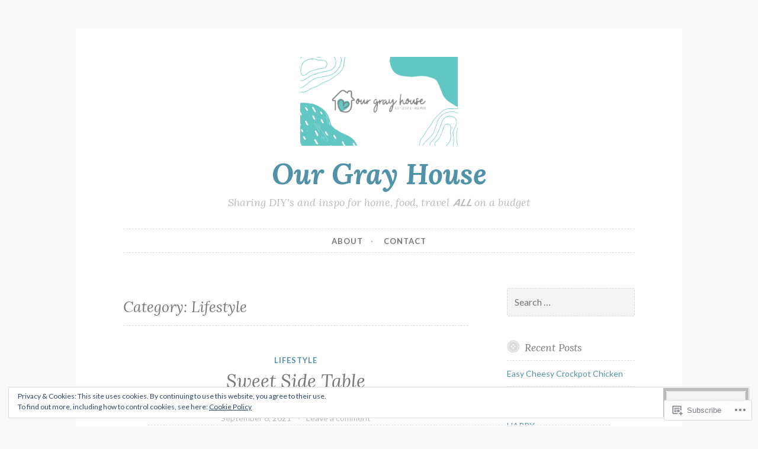

--- FILE ---
content_type: text/html; charset=UTF-8
request_url: https://ourgrayhouse.com/category/lifestyle/
body_size: 36927
content:
<!DOCTYPE html>
<html lang="en">
<head>
<meta charset="UTF-8">
<meta name="viewport" content="width=device-width, initial-scale=1">
<link rel="profile" href="http://gmpg.org/xfn/11">

<title>Lifestyle &#8211; Our Gray House</title>
<meta name='robots' content='max-image-preview:large' />
<meta name="p:domain_verify" content="http://www.pinterest.com/sideofawesome/" />

<!-- Async WordPress.com Remote Login -->
<script id="wpcom_remote_login_js">
var wpcom_remote_login_extra_auth = '';
function wpcom_remote_login_remove_dom_node_id( element_id ) {
	var dom_node = document.getElementById( element_id );
	if ( dom_node ) { dom_node.parentNode.removeChild( dom_node ); }
}
function wpcom_remote_login_remove_dom_node_classes( class_name ) {
	var dom_nodes = document.querySelectorAll( '.' + class_name );
	for ( var i = 0; i < dom_nodes.length; i++ ) {
		dom_nodes[ i ].parentNode.removeChild( dom_nodes[ i ] );
	}
}
function wpcom_remote_login_final_cleanup() {
	wpcom_remote_login_remove_dom_node_classes( "wpcom_remote_login_msg" );
	wpcom_remote_login_remove_dom_node_id( "wpcom_remote_login_key" );
	wpcom_remote_login_remove_dom_node_id( "wpcom_remote_login_validate" );
	wpcom_remote_login_remove_dom_node_id( "wpcom_remote_login_js" );
	wpcom_remote_login_remove_dom_node_id( "wpcom_request_access_iframe" );
	wpcom_remote_login_remove_dom_node_id( "wpcom_request_access_styles" );
}

// Watch for messages back from the remote login
window.addEventListener( "message", function( e ) {
	if ( e.origin === "https://r-login.wordpress.com" ) {
		var data = {};
		try {
			data = JSON.parse( e.data );
		} catch( e ) {
			wpcom_remote_login_final_cleanup();
			return;
		}

		if ( data.msg === 'LOGIN' ) {
			// Clean up the login check iframe
			wpcom_remote_login_remove_dom_node_id( "wpcom_remote_login_key" );

			var id_regex = new RegExp( /^[0-9]+$/ );
			var token_regex = new RegExp( /^.*|.*|.*$/ );
			if (
				token_regex.test( data.token )
				&& id_regex.test( data.wpcomid )
			) {
				// We have everything we need to ask for a login
				var script = document.createElement( "script" );
				script.setAttribute( "id", "wpcom_remote_login_validate" );
				script.src = '/remote-login.php?wpcom_remote_login=validate'
					+ '&wpcomid=' + data.wpcomid
					+ '&token=' + encodeURIComponent( data.token )
					+ '&host=' + window.location.protocol
					+ '//' + window.location.hostname
					+ '&postid=8653'
					+ '&is_singular=';
				document.body.appendChild( script );
			}

			return;
		}

		// Safari ITP, not logged in, so redirect
		if ( data.msg === 'LOGIN-REDIRECT' ) {
			window.location = 'https://wordpress.com/log-in?redirect_to=' + window.location.href;
			return;
		}

		// Safari ITP, storage access failed, remove the request
		if ( data.msg === 'LOGIN-REMOVE' ) {
			var css_zap = 'html { -webkit-transition: margin-top 1s; transition: margin-top 1s; } /* 9001 */ html { margin-top: 0 !important; } * html body { margin-top: 0 !important; } @media screen and ( max-width: 782px ) { html { margin-top: 0 !important; } * html body { margin-top: 0 !important; } }';
			var style_zap = document.createElement( 'style' );
			style_zap.type = 'text/css';
			style_zap.appendChild( document.createTextNode( css_zap ) );
			document.body.appendChild( style_zap );

			var e = document.getElementById( 'wpcom_request_access_iframe' );
			e.parentNode.removeChild( e );

			document.cookie = 'wordpress_com_login_access=denied; path=/; max-age=31536000';

			return;
		}

		// Safari ITP
		if ( data.msg === 'REQUEST_ACCESS' ) {
			console.log( 'request access: safari' );

			// Check ITP iframe enable/disable knob
			if ( wpcom_remote_login_extra_auth !== 'safari_itp_iframe' ) {
				return;
			}

			// If we are in a "private window" there is no ITP.
			var private_window = false;
			try {
				var opendb = window.openDatabase( null, null, null, null );
			} catch( e ) {
				private_window = true;
			}

			if ( private_window ) {
				console.log( 'private window' );
				return;
			}

			var iframe = document.createElement( 'iframe' );
			iframe.id = 'wpcom_request_access_iframe';
			iframe.setAttribute( 'scrolling', 'no' );
			iframe.setAttribute( 'sandbox', 'allow-storage-access-by-user-activation allow-scripts allow-same-origin allow-top-navigation-by-user-activation' );
			iframe.src = 'https://r-login.wordpress.com/remote-login.php?wpcom_remote_login=request_access&origin=' + encodeURIComponent( data.origin ) + '&wpcomid=' + encodeURIComponent( data.wpcomid );

			var css = 'html { -webkit-transition: margin-top 1s; transition: margin-top 1s; } /* 9001 */ html { margin-top: 46px !important; } * html body { margin-top: 46px !important; } @media screen and ( max-width: 660px ) { html { margin-top: 71px !important; } * html body { margin-top: 71px !important; } #wpcom_request_access_iframe { display: block; height: 71px !important; } } #wpcom_request_access_iframe { border: 0px; height: 46px; position: fixed; top: 0; left: 0; width: 100%; min-width: 100%; z-index: 99999; background: #23282d; } ';

			var style = document.createElement( 'style' );
			style.type = 'text/css';
			style.id = 'wpcom_request_access_styles';
			style.appendChild( document.createTextNode( css ) );
			document.body.appendChild( style );

			document.body.appendChild( iframe );
		}

		if ( data.msg === 'DONE' ) {
			wpcom_remote_login_final_cleanup();
		}
	}
}, false );

// Inject the remote login iframe after the page has had a chance to load
// more critical resources
window.addEventListener( "DOMContentLoaded", function( e ) {
	var iframe = document.createElement( "iframe" );
	iframe.style.display = "none";
	iframe.setAttribute( "scrolling", "no" );
	iframe.setAttribute( "id", "wpcom_remote_login_key" );
	iframe.src = "https://r-login.wordpress.com/remote-login.php"
		+ "?wpcom_remote_login=key"
		+ "&origin=aHR0cHM6Ly9vdXJncmF5aG91c2UuY29t"
		+ "&wpcomid=58987043"
		+ "&time=" + Math.floor( Date.now() / 1000 );
	document.body.appendChild( iframe );
}, false );
</script>
<link rel='dns-prefetch' href='//s0.wp.com' />
<link rel='dns-prefetch' href='//fonts-api.wp.com' />
<link rel="alternate" type="application/rss+xml" title="Our Gray House &raquo; Feed" href="https://ourgrayhouse.com/feed/" />
<link rel="alternate" type="application/rss+xml" title="Our Gray House &raquo; Comments Feed" href="https://ourgrayhouse.com/comments/feed/" />
<link rel="alternate" type="application/rss+xml" title="Our Gray House &raquo; Lifestyle Category Feed" href="https://ourgrayhouse.com/category/lifestyle/feed/" />
	<script type="text/javascript">
		/* <![CDATA[ */
		function addLoadEvent(func) {
			var oldonload = window.onload;
			if (typeof window.onload != 'function') {
				window.onload = func;
			} else {
				window.onload = function () {
					oldonload();
					func();
				}
			}
		}
		/* ]]> */
	</script>
	<link crossorigin='anonymous' rel='stylesheet' id='all-css-0-1' href='/_static/??/wp-content/mu-plugins/widgets/eu-cookie-law/templates/style.css,/wp-content/mu-plugins/jetpack-plugin/sun/modules/infinite-scroll/infinity.css?m=1753279645j&cssminify=yes' type='text/css' media='all' />
<style id='wp-emoji-styles-inline-css'>

	img.wp-smiley, img.emoji {
		display: inline !important;
		border: none !important;
		box-shadow: none !important;
		height: 1em !important;
		width: 1em !important;
		margin: 0 0.07em !important;
		vertical-align: -0.1em !important;
		background: none !important;
		padding: 0 !important;
	}
/*# sourceURL=wp-emoji-styles-inline-css */
</style>
<link crossorigin='anonymous' rel='stylesheet' id='all-css-2-1' href='/wp-content/plugins/gutenberg-core/v22.2.0/build/styles/block-library/style.css?m=1764855221i&cssminify=yes' type='text/css' media='all' />
<style id='wp-block-library-inline-css'>
.has-text-align-justify {
	text-align:justify;
}
.has-text-align-justify{text-align:justify;}

/*# sourceURL=wp-block-library-inline-css */
</style><style id='wp-block-paragraph-inline-css'>
.is-small-text{font-size:.875em}.is-regular-text{font-size:1em}.is-large-text{font-size:2.25em}.is-larger-text{font-size:3em}.has-drop-cap:not(:focus):first-letter{float:left;font-size:8.4em;font-style:normal;font-weight:100;line-height:.68;margin:.05em .1em 0 0;text-transform:uppercase}body.rtl .has-drop-cap:not(:focus):first-letter{float:none;margin-left:.1em}p.has-drop-cap.has-background{overflow:hidden}:root :where(p.has-background){padding:1.25em 2.375em}:where(p.has-text-color:not(.has-link-color)) a{color:inherit}p.has-text-align-left[style*="writing-mode:vertical-lr"],p.has-text-align-right[style*="writing-mode:vertical-rl"]{rotate:180deg}
/*# sourceURL=/wp-content/plugins/gutenberg-core/v22.2.0/build/styles/block-library/paragraph/style.css */
</style>
<style id='wp-block-image-inline-css'>
.wp-block-image>a,.wp-block-image>figure>a{display:inline-block}.wp-block-image img{box-sizing:border-box;height:auto;max-width:100%;vertical-align:bottom}@media not (prefers-reduced-motion){.wp-block-image img.hide{visibility:hidden}.wp-block-image img.show{animation:show-content-image .4s}}.wp-block-image[style*=border-radius] img,.wp-block-image[style*=border-radius]>a{border-radius:inherit}.wp-block-image.has-custom-border img{box-sizing:border-box}.wp-block-image.aligncenter{text-align:center}.wp-block-image.alignfull>a,.wp-block-image.alignwide>a{width:100%}.wp-block-image.alignfull img,.wp-block-image.alignwide img{height:auto;width:100%}.wp-block-image .aligncenter,.wp-block-image .alignleft,.wp-block-image .alignright,.wp-block-image.aligncenter,.wp-block-image.alignleft,.wp-block-image.alignright{display:table}.wp-block-image .aligncenter>figcaption,.wp-block-image .alignleft>figcaption,.wp-block-image .alignright>figcaption,.wp-block-image.aligncenter>figcaption,.wp-block-image.alignleft>figcaption,.wp-block-image.alignright>figcaption{caption-side:bottom;display:table-caption}.wp-block-image .alignleft{float:left;margin:.5em 1em .5em 0}.wp-block-image .alignright{float:right;margin:.5em 0 .5em 1em}.wp-block-image .aligncenter{margin-left:auto;margin-right:auto}.wp-block-image :where(figcaption){margin-bottom:1em;margin-top:.5em}.wp-block-image.is-style-circle-mask img{border-radius:9999px}@supports ((-webkit-mask-image:none) or (mask-image:none)) or (-webkit-mask-image:none){.wp-block-image.is-style-circle-mask img{border-radius:0;-webkit-mask-image:url('data:image/svg+xml;utf8,<svg viewBox="0 0 100 100" xmlns="http://www.w3.org/2000/svg"><circle cx="50" cy="50" r="50"/></svg>');mask-image:url('data:image/svg+xml;utf8,<svg viewBox="0 0 100 100" xmlns="http://www.w3.org/2000/svg"><circle cx="50" cy="50" r="50"/></svg>');mask-mode:alpha;-webkit-mask-position:center;mask-position:center;-webkit-mask-repeat:no-repeat;mask-repeat:no-repeat;-webkit-mask-size:contain;mask-size:contain}}:root :where(.wp-block-image.is-style-rounded img,.wp-block-image .is-style-rounded img){border-radius:9999px}.wp-block-image figure{margin:0}.wp-lightbox-container{display:flex;flex-direction:column;position:relative}.wp-lightbox-container img{cursor:zoom-in}.wp-lightbox-container img:hover+button{opacity:1}.wp-lightbox-container button{align-items:center;backdrop-filter:blur(16px) saturate(180%);background-color:#5a5a5a40;border:none;border-radius:4px;cursor:zoom-in;display:flex;height:20px;justify-content:center;opacity:0;padding:0;position:absolute;right:16px;text-align:center;top:16px;width:20px;z-index:100}@media not (prefers-reduced-motion){.wp-lightbox-container button{transition:opacity .2s ease}}.wp-lightbox-container button:focus-visible{outline:3px auto #5a5a5a40;outline:3px auto -webkit-focus-ring-color;outline-offset:3px}.wp-lightbox-container button:hover{cursor:pointer;opacity:1}.wp-lightbox-container button:focus{opacity:1}.wp-lightbox-container button:focus,.wp-lightbox-container button:hover,.wp-lightbox-container button:not(:hover):not(:active):not(.has-background){background-color:#5a5a5a40;border:none}.wp-lightbox-overlay{box-sizing:border-box;cursor:zoom-out;height:100vh;left:0;overflow:hidden;position:fixed;top:0;visibility:hidden;width:100%;z-index:100000}.wp-lightbox-overlay .close-button{align-items:center;cursor:pointer;display:flex;justify-content:center;min-height:40px;min-width:40px;padding:0;position:absolute;right:calc(env(safe-area-inset-right) + 16px);top:calc(env(safe-area-inset-top) + 16px);z-index:5000000}.wp-lightbox-overlay .close-button:focus,.wp-lightbox-overlay .close-button:hover,.wp-lightbox-overlay .close-button:not(:hover):not(:active):not(.has-background){background:none;border:none}.wp-lightbox-overlay .lightbox-image-container{height:var(--wp--lightbox-container-height);left:50%;overflow:hidden;position:absolute;top:50%;transform:translate(-50%,-50%);transform-origin:top left;width:var(--wp--lightbox-container-width);z-index:9999999999}.wp-lightbox-overlay .wp-block-image{align-items:center;box-sizing:border-box;display:flex;height:100%;justify-content:center;margin:0;position:relative;transform-origin:0 0;width:100%;z-index:3000000}.wp-lightbox-overlay .wp-block-image img{height:var(--wp--lightbox-image-height);min-height:var(--wp--lightbox-image-height);min-width:var(--wp--lightbox-image-width);width:var(--wp--lightbox-image-width)}.wp-lightbox-overlay .wp-block-image figcaption{display:none}.wp-lightbox-overlay button{background:none;border:none}.wp-lightbox-overlay .scrim{background-color:#fff;height:100%;opacity:.9;position:absolute;width:100%;z-index:2000000}.wp-lightbox-overlay.active{visibility:visible}@media not (prefers-reduced-motion){.wp-lightbox-overlay.active{animation:turn-on-visibility .25s both}.wp-lightbox-overlay.active img{animation:turn-on-visibility .35s both}.wp-lightbox-overlay.show-closing-animation:not(.active){animation:turn-off-visibility .35s both}.wp-lightbox-overlay.show-closing-animation:not(.active) img{animation:turn-off-visibility .25s both}.wp-lightbox-overlay.zoom.active{animation:none;opacity:1;visibility:visible}.wp-lightbox-overlay.zoom.active .lightbox-image-container{animation:lightbox-zoom-in .4s}.wp-lightbox-overlay.zoom.active .lightbox-image-container img{animation:none}.wp-lightbox-overlay.zoom.active .scrim{animation:turn-on-visibility .4s forwards}.wp-lightbox-overlay.zoom.show-closing-animation:not(.active){animation:none}.wp-lightbox-overlay.zoom.show-closing-animation:not(.active) .lightbox-image-container{animation:lightbox-zoom-out .4s}.wp-lightbox-overlay.zoom.show-closing-animation:not(.active) .lightbox-image-container img{animation:none}.wp-lightbox-overlay.zoom.show-closing-animation:not(.active) .scrim{animation:turn-off-visibility .4s forwards}}@keyframes show-content-image{0%{visibility:hidden}99%{visibility:hidden}to{visibility:visible}}@keyframes turn-on-visibility{0%{opacity:0}to{opacity:1}}@keyframes turn-off-visibility{0%{opacity:1;visibility:visible}99%{opacity:0;visibility:visible}to{opacity:0;visibility:hidden}}@keyframes lightbox-zoom-in{0%{transform:translate(calc((-100vw + var(--wp--lightbox-scrollbar-width))/2 + var(--wp--lightbox-initial-left-position)),calc(-50vh + var(--wp--lightbox-initial-top-position))) scale(var(--wp--lightbox-scale))}to{transform:translate(-50%,-50%) scale(1)}}@keyframes lightbox-zoom-out{0%{transform:translate(-50%,-50%) scale(1);visibility:visible}99%{visibility:visible}to{transform:translate(calc((-100vw + var(--wp--lightbox-scrollbar-width))/2 + var(--wp--lightbox-initial-left-position)),calc(-50vh + var(--wp--lightbox-initial-top-position))) scale(var(--wp--lightbox-scale));visibility:hidden}}
/*# sourceURL=/wp-content/plugins/gutenberg-core/v22.2.0/build/styles/block-library/image/style.css */
</style>
<style id='global-styles-inline-css'>
:root{--wp--preset--aspect-ratio--square: 1;--wp--preset--aspect-ratio--4-3: 4/3;--wp--preset--aspect-ratio--3-4: 3/4;--wp--preset--aspect-ratio--3-2: 3/2;--wp--preset--aspect-ratio--2-3: 2/3;--wp--preset--aspect-ratio--16-9: 16/9;--wp--preset--aspect-ratio--9-16: 9/16;--wp--preset--color--black: #000000;--wp--preset--color--cyan-bluish-gray: #abb8c3;--wp--preset--color--white: #ffffff;--wp--preset--color--pale-pink: #f78da7;--wp--preset--color--vivid-red: #cf2e2e;--wp--preset--color--luminous-vivid-orange: #ff6900;--wp--preset--color--luminous-vivid-amber: #fcb900;--wp--preset--color--light-green-cyan: #7bdcb5;--wp--preset--color--vivid-green-cyan: #00d084;--wp--preset--color--pale-cyan-blue: #8ed1fc;--wp--preset--color--vivid-cyan-blue: #0693e3;--wp--preset--color--vivid-purple: #9b51e0;--wp--preset--gradient--vivid-cyan-blue-to-vivid-purple: linear-gradient(135deg,rgb(6,147,227) 0%,rgb(155,81,224) 100%);--wp--preset--gradient--light-green-cyan-to-vivid-green-cyan: linear-gradient(135deg,rgb(122,220,180) 0%,rgb(0,208,130) 100%);--wp--preset--gradient--luminous-vivid-amber-to-luminous-vivid-orange: linear-gradient(135deg,rgb(252,185,0) 0%,rgb(255,105,0) 100%);--wp--preset--gradient--luminous-vivid-orange-to-vivid-red: linear-gradient(135deg,rgb(255,105,0) 0%,rgb(207,46,46) 100%);--wp--preset--gradient--very-light-gray-to-cyan-bluish-gray: linear-gradient(135deg,rgb(238,238,238) 0%,rgb(169,184,195) 100%);--wp--preset--gradient--cool-to-warm-spectrum: linear-gradient(135deg,rgb(74,234,220) 0%,rgb(151,120,209) 20%,rgb(207,42,186) 40%,rgb(238,44,130) 60%,rgb(251,105,98) 80%,rgb(254,248,76) 100%);--wp--preset--gradient--blush-light-purple: linear-gradient(135deg,rgb(255,206,236) 0%,rgb(152,150,240) 100%);--wp--preset--gradient--blush-bordeaux: linear-gradient(135deg,rgb(254,205,165) 0%,rgb(254,45,45) 50%,rgb(107,0,62) 100%);--wp--preset--gradient--luminous-dusk: linear-gradient(135deg,rgb(255,203,112) 0%,rgb(199,81,192) 50%,rgb(65,88,208) 100%);--wp--preset--gradient--pale-ocean: linear-gradient(135deg,rgb(255,245,203) 0%,rgb(182,227,212) 50%,rgb(51,167,181) 100%);--wp--preset--gradient--electric-grass: linear-gradient(135deg,rgb(202,248,128) 0%,rgb(113,206,126) 100%);--wp--preset--gradient--midnight: linear-gradient(135deg,rgb(2,3,129) 0%,rgb(40,116,252) 100%);--wp--preset--font-size--small: 13px;--wp--preset--font-size--medium: 20px;--wp--preset--font-size--large: 36px;--wp--preset--font-size--x-large: 42px;--wp--preset--font-family--albert-sans: 'Albert Sans', sans-serif;--wp--preset--font-family--alegreya: Alegreya, serif;--wp--preset--font-family--arvo: Arvo, serif;--wp--preset--font-family--bodoni-moda: 'Bodoni Moda', serif;--wp--preset--font-family--bricolage-grotesque: 'Bricolage Grotesque', sans-serif;--wp--preset--font-family--cabin: Cabin, sans-serif;--wp--preset--font-family--chivo: Chivo, sans-serif;--wp--preset--font-family--commissioner: Commissioner, sans-serif;--wp--preset--font-family--cormorant: Cormorant, serif;--wp--preset--font-family--courier-prime: 'Courier Prime', monospace;--wp--preset--font-family--crimson-pro: 'Crimson Pro', serif;--wp--preset--font-family--dm-mono: 'DM Mono', monospace;--wp--preset--font-family--dm-sans: 'DM Sans', sans-serif;--wp--preset--font-family--dm-serif-display: 'DM Serif Display', serif;--wp--preset--font-family--domine: Domine, serif;--wp--preset--font-family--eb-garamond: 'EB Garamond', serif;--wp--preset--font-family--epilogue: Epilogue, sans-serif;--wp--preset--font-family--fahkwang: Fahkwang, sans-serif;--wp--preset--font-family--figtree: Figtree, sans-serif;--wp--preset--font-family--fira-sans: 'Fira Sans', sans-serif;--wp--preset--font-family--fjalla-one: 'Fjalla One', sans-serif;--wp--preset--font-family--fraunces: Fraunces, serif;--wp--preset--font-family--gabarito: Gabarito, system-ui;--wp--preset--font-family--ibm-plex-mono: 'IBM Plex Mono', monospace;--wp--preset--font-family--ibm-plex-sans: 'IBM Plex Sans', sans-serif;--wp--preset--font-family--ibarra-real-nova: 'Ibarra Real Nova', serif;--wp--preset--font-family--instrument-serif: 'Instrument Serif', serif;--wp--preset--font-family--inter: Inter, sans-serif;--wp--preset--font-family--josefin-sans: 'Josefin Sans', sans-serif;--wp--preset--font-family--jost: Jost, sans-serif;--wp--preset--font-family--libre-baskerville: 'Libre Baskerville', serif;--wp--preset--font-family--libre-franklin: 'Libre Franklin', sans-serif;--wp--preset--font-family--literata: Literata, serif;--wp--preset--font-family--lora: Lora, serif;--wp--preset--font-family--merriweather: Merriweather, serif;--wp--preset--font-family--montserrat: Montserrat, sans-serif;--wp--preset--font-family--newsreader: Newsreader, serif;--wp--preset--font-family--noto-sans-mono: 'Noto Sans Mono', sans-serif;--wp--preset--font-family--nunito: Nunito, sans-serif;--wp--preset--font-family--open-sans: 'Open Sans', sans-serif;--wp--preset--font-family--overpass: Overpass, sans-serif;--wp--preset--font-family--pt-serif: 'PT Serif', serif;--wp--preset--font-family--petrona: Petrona, serif;--wp--preset--font-family--piazzolla: Piazzolla, serif;--wp--preset--font-family--playfair-display: 'Playfair Display', serif;--wp--preset--font-family--plus-jakarta-sans: 'Plus Jakarta Sans', sans-serif;--wp--preset--font-family--poppins: Poppins, sans-serif;--wp--preset--font-family--raleway: Raleway, sans-serif;--wp--preset--font-family--roboto: Roboto, sans-serif;--wp--preset--font-family--roboto-slab: 'Roboto Slab', serif;--wp--preset--font-family--rubik: Rubik, sans-serif;--wp--preset--font-family--rufina: Rufina, serif;--wp--preset--font-family--sora: Sora, sans-serif;--wp--preset--font-family--source-sans-3: 'Source Sans 3', sans-serif;--wp--preset--font-family--source-serif-4: 'Source Serif 4', serif;--wp--preset--font-family--space-mono: 'Space Mono', monospace;--wp--preset--font-family--syne: Syne, sans-serif;--wp--preset--font-family--texturina: Texturina, serif;--wp--preset--font-family--urbanist: Urbanist, sans-serif;--wp--preset--font-family--work-sans: 'Work Sans', sans-serif;--wp--preset--spacing--20: 0.44rem;--wp--preset--spacing--30: 0.67rem;--wp--preset--spacing--40: 1rem;--wp--preset--spacing--50: 1.5rem;--wp--preset--spacing--60: 2.25rem;--wp--preset--spacing--70: 3.38rem;--wp--preset--spacing--80: 5.06rem;--wp--preset--shadow--natural: 6px 6px 9px rgba(0, 0, 0, 0.2);--wp--preset--shadow--deep: 12px 12px 50px rgba(0, 0, 0, 0.4);--wp--preset--shadow--sharp: 6px 6px 0px rgba(0, 0, 0, 0.2);--wp--preset--shadow--outlined: 6px 6px 0px -3px rgb(255, 255, 255), 6px 6px rgb(0, 0, 0);--wp--preset--shadow--crisp: 6px 6px 0px rgb(0, 0, 0);}:where(.is-layout-flex){gap: 0.5em;}:where(.is-layout-grid){gap: 0.5em;}body .is-layout-flex{display: flex;}.is-layout-flex{flex-wrap: wrap;align-items: center;}.is-layout-flex > :is(*, div){margin: 0;}body .is-layout-grid{display: grid;}.is-layout-grid > :is(*, div){margin: 0;}:where(.wp-block-columns.is-layout-flex){gap: 2em;}:where(.wp-block-columns.is-layout-grid){gap: 2em;}:where(.wp-block-post-template.is-layout-flex){gap: 1.25em;}:where(.wp-block-post-template.is-layout-grid){gap: 1.25em;}.has-black-color{color: var(--wp--preset--color--black) !important;}.has-cyan-bluish-gray-color{color: var(--wp--preset--color--cyan-bluish-gray) !important;}.has-white-color{color: var(--wp--preset--color--white) !important;}.has-pale-pink-color{color: var(--wp--preset--color--pale-pink) !important;}.has-vivid-red-color{color: var(--wp--preset--color--vivid-red) !important;}.has-luminous-vivid-orange-color{color: var(--wp--preset--color--luminous-vivid-orange) !important;}.has-luminous-vivid-amber-color{color: var(--wp--preset--color--luminous-vivid-amber) !important;}.has-light-green-cyan-color{color: var(--wp--preset--color--light-green-cyan) !important;}.has-vivid-green-cyan-color{color: var(--wp--preset--color--vivid-green-cyan) !important;}.has-pale-cyan-blue-color{color: var(--wp--preset--color--pale-cyan-blue) !important;}.has-vivid-cyan-blue-color{color: var(--wp--preset--color--vivid-cyan-blue) !important;}.has-vivid-purple-color{color: var(--wp--preset--color--vivid-purple) !important;}.has-black-background-color{background-color: var(--wp--preset--color--black) !important;}.has-cyan-bluish-gray-background-color{background-color: var(--wp--preset--color--cyan-bluish-gray) !important;}.has-white-background-color{background-color: var(--wp--preset--color--white) !important;}.has-pale-pink-background-color{background-color: var(--wp--preset--color--pale-pink) !important;}.has-vivid-red-background-color{background-color: var(--wp--preset--color--vivid-red) !important;}.has-luminous-vivid-orange-background-color{background-color: var(--wp--preset--color--luminous-vivid-orange) !important;}.has-luminous-vivid-amber-background-color{background-color: var(--wp--preset--color--luminous-vivid-amber) !important;}.has-light-green-cyan-background-color{background-color: var(--wp--preset--color--light-green-cyan) !important;}.has-vivid-green-cyan-background-color{background-color: var(--wp--preset--color--vivid-green-cyan) !important;}.has-pale-cyan-blue-background-color{background-color: var(--wp--preset--color--pale-cyan-blue) !important;}.has-vivid-cyan-blue-background-color{background-color: var(--wp--preset--color--vivid-cyan-blue) !important;}.has-vivid-purple-background-color{background-color: var(--wp--preset--color--vivid-purple) !important;}.has-black-border-color{border-color: var(--wp--preset--color--black) !important;}.has-cyan-bluish-gray-border-color{border-color: var(--wp--preset--color--cyan-bluish-gray) !important;}.has-white-border-color{border-color: var(--wp--preset--color--white) !important;}.has-pale-pink-border-color{border-color: var(--wp--preset--color--pale-pink) !important;}.has-vivid-red-border-color{border-color: var(--wp--preset--color--vivid-red) !important;}.has-luminous-vivid-orange-border-color{border-color: var(--wp--preset--color--luminous-vivid-orange) !important;}.has-luminous-vivid-amber-border-color{border-color: var(--wp--preset--color--luminous-vivid-amber) !important;}.has-light-green-cyan-border-color{border-color: var(--wp--preset--color--light-green-cyan) !important;}.has-vivid-green-cyan-border-color{border-color: var(--wp--preset--color--vivid-green-cyan) !important;}.has-pale-cyan-blue-border-color{border-color: var(--wp--preset--color--pale-cyan-blue) !important;}.has-vivid-cyan-blue-border-color{border-color: var(--wp--preset--color--vivid-cyan-blue) !important;}.has-vivid-purple-border-color{border-color: var(--wp--preset--color--vivid-purple) !important;}.has-vivid-cyan-blue-to-vivid-purple-gradient-background{background: var(--wp--preset--gradient--vivid-cyan-blue-to-vivid-purple) !important;}.has-light-green-cyan-to-vivid-green-cyan-gradient-background{background: var(--wp--preset--gradient--light-green-cyan-to-vivid-green-cyan) !important;}.has-luminous-vivid-amber-to-luminous-vivid-orange-gradient-background{background: var(--wp--preset--gradient--luminous-vivid-amber-to-luminous-vivid-orange) !important;}.has-luminous-vivid-orange-to-vivid-red-gradient-background{background: var(--wp--preset--gradient--luminous-vivid-orange-to-vivid-red) !important;}.has-very-light-gray-to-cyan-bluish-gray-gradient-background{background: var(--wp--preset--gradient--very-light-gray-to-cyan-bluish-gray) !important;}.has-cool-to-warm-spectrum-gradient-background{background: var(--wp--preset--gradient--cool-to-warm-spectrum) !important;}.has-blush-light-purple-gradient-background{background: var(--wp--preset--gradient--blush-light-purple) !important;}.has-blush-bordeaux-gradient-background{background: var(--wp--preset--gradient--blush-bordeaux) !important;}.has-luminous-dusk-gradient-background{background: var(--wp--preset--gradient--luminous-dusk) !important;}.has-pale-ocean-gradient-background{background: var(--wp--preset--gradient--pale-ocean) !important;}.has-electric-grass-gradient-background{background: var(--wp--preset--gradient--electric-grass) !important;}.has-midnight-gradient-background{background: var(--wp--preset--gradient--midnight) !important;}.has-small-font-size{font-size: var(--wp--preset--font-size--small) !important;}.has-medium-font-size{font-size: var(--wp--preset--font-size--medium) !important;}.has-large-font-size{font-size: var(--wp--preset--font-size--large) !important;}.has-x-large-font-size{font-size: var(--wp--preset--font-size--x-large) !important;}.has-albert-sans-font-family{font-family: var(--wp--preset--font-family--albert-sans) !important;}.has-alegreya-font-family{font-family: var(--wp--preset--font-family--alegreya) !important;}.has-arvo-font-family{font-family: var(--wp--preset--font-family--arvo) !important;}.has-bodoni-moda-font-family{font-family: var(--wp--preset--font-family--bodoni-moda) !important;}.has-bricolage-grotesque-font-family{font-family: var(--wp--preset--font-family--bricolage-grotesque) !important;}.has-cabin-font-family{font-family: var(--wp--preset--font-family--cabin) !important;}.has-chivo-font-family{font-family: var(--wp--preset--font-family--chivo) !important;}.has-commissioner-font-family{font-family: var(--wp--preset--font-family--commissioner) !important;}.has-cormorant-font-family{font-family: var(--wp--preset--font-family--cormorant) !important;}.has-courier-prime-font-family{font-family: var(--wp--preset--font-family--courier-prime) !important;}.has-crimson-pro-font-family{font-family: var(--wp--preset--font-family--crimson-pro) !important;}.has-dm-mono-font-family{font-family: var(--wp--preset--font-family--dm-mono) !important;}.has-dm-sans-font-family{font-family: var(--wp--preset--font-family--dm-sans) !important;}.has-dm-serif-display-font-family{font-family: var(--wp--preset--font-family--dm-serif-display) !important;}.has-domine-font-family{font-family: var(--wp--preset--font-family--domine) !important;}.has-eb-garamond-font-family{font-family: var(--wp--preset--font-family--eb-garamond) !important;}.has-epilogue-font-family{font-family: var(--wp--preset--font-family--epilogue) !important;}.has-fahkwang-font-family{font-family: var(--wp--preset--font-family--fahkwang) !important;}.has-figtree-font-family{font-family: var(--wp--preset--font-family--figtree) !important;}.has-fira-sans-font-family{font-family: var(--wp--preset--font-family--fira-sans) !important;}.has-fjalla-one-font-family{font-family: var(--wp--preset--font-family--fjalla-one) !important;}.has-fraunces-font-family{font-family: var(--wp--preset--font-family--fraunces) !important;}.has-gabarito-font-family{font-family: var(--wp--preset--font-family--gabarito) !important;}.has-ibm-plex-mono-font-family{font-family: var(--wp--preset--font-family--ibm-plex-mono) !important;}.has-ibm-plex-sans-font-family{font-family: var(--wp--preset--font-family--ibm-plex-sans) !important;}.has-ibarra-real-nova-font-family{font-family: var(--wp--preset--font-family--ibarra-real-nova) !important;}.has-instrument-serif-font-family{font-family: var(--wp--preset--font-family--instrument-serif) !important;}.has-inter-font-family{font-family: var(--wp--preset--font-family--inter) !important;}.has-josefin-sans-font-family{font-family: var(--wp--preset--font-family--josefin-sans) !important;}.has-jost-font-family{font-family: var(--wp--preset--font-family--jost) !important;}.has-libre-baskerville-font-family{font-family: var(--wp--preset--font-family--libre-baskerville) !important;}.has-libre-franklin-font-family{font-family: var(--wp--preset--font-family--libre-franklin) !important;}.has-literata-font-family{font-family: var(--wp--preset--font-family--literata) !important;}.has-lora-font-family{font-family: var(--wp--preset--font-family--lora) !important;}.has-merriweather-font-family{font-family: var(--wp--preset--font-family--merriweather) !important;}.has-montserrat-font-family{font-family: var(--wp--preset--font-family--montserrat) !important;}.has-newsreader-font-family{font-family: var(--wp--preset--font-family--newsreader) !important;}.has-noto-sans-mono-font-family{font-family: var(--wp--preset--font-family--noto-sans-mono) !important;}.has-nunito-font-family{font-family: var(--wp--preset--font-family--nunito) !important;}.has-open-sans-font-family{font-family: var(--wp--preset--font-family--open-sans) !important;}.has-overpass-font-family{font-family: var(--wp--preset--font-family--overpass) !important;}.has-pt-serif-font-family{font-family: var(--wp--preset--font-family--pt-serif) !important;}.has-petrona-font-family{font-family: var(--wp--preset--font-family--petrona) !important;}.has-piazzolla-font-family{font-family: var(--wp--preset--font-family--piazzolla) !important;}.has-playfair-display-font-family{font-family: var(--wp--preset--font-family--playfair-display) !important;}.has-plus-jakarta-sans-font-family{font-family: var(--wp--preset--font-family--plus-jakarta-sans) !important;}.has-poppins-font-family{font-family: var(--wp--preset--font-family--poppins) !important;}.has-raleway-font-family{font-family: var(--wp--preset--font-family--raleway) !important;}.has-roboto-font-family{font-family: var(--wp--preset--font-family--roboto) !important;}.has-roboto-slab-font-family{font-family: var(--wp--preset--font-family--roboto-slab) !important;}.has-rubik-font-family{font-family: var(--wp--preset--font-family--rubik) !important;}.has-rufina-font-family{font-family: var(--wp--preset--font-family--rufina) !important;}.has-sora-font-family{font-family: var(--wp--preset--font-family--sora) !important;}.has-source-sans-3-font-family{font-family: var(--wp--preset--font-family--source-sans-3) !important;}.has-source-serif-4-font-family{font-family: var(--wp--preset--font-family--source-serif-4) !important;}.has-space-mono-font-family{font-family: var(--wp--preset--font-family--space-mono) !important;}.has-syne-font-family{font-family: var(--wp--preset--font-family--syne) !important;}.has-texturina-font-family{font-family: var(--wp--preset--font-family--texturina) !important;}.has-urbanist-font-family{font-family: var(--wp--preset--font-family--urbanist) !important;}.has-work-sans-font-family{font-family: var(--wp--preset--font-family--work-sans) !important;}
/*# sourceURL=global-styles-inline-css */
</style>

<style id='classic-theme-styles-inline-css'>
/*! This file is auto-generated */
.wp-block-button__link{color:#fff;background-color:#32373c;border-radius:9999px;box-shadow:none;text-decoration:none;padding:calc(.667em + 2px) calc(1.333em + 2px);font-size:1.125em}.wp-block-file__button{background:#32373c;color:#fff;text-decoration:none}
/*# sourceURL=/wp-includes/css/classic-themes.min.css */
</style>
<link crossorigin='anonymous' rel='stylesheet' id='all-css-4-1' href='/_static/??-eJx9jsEKwjAQRH/IzZK2VD2I32LSRaPZJHQ3Fv/eiFAFwcschveGwaWAz0kpKZZYzyEJ+uxi9jfBztidsSCBSySY6W4GnILoSoDoI5LxIhv8GuIKn62ZWs/lpC+CaQonisQN+6ctpTngXJlJBFpyqAx6aaL8eO8aS3XoqmpO0OF67MgHux3suO/7brw+AVWbV00=&cssminify=yes' type='text/css' media='all' />
<style id='button-2-style-inline-css'>
.tags-links, .byline { clip: rect(1px, 1px, 1px, 1px); height: 1px; position: absolute; overflow: hidden; width: 1px; }
/*# sourceURL=button-2-style-inline-css */
</style>
<link rel='stylesheet' id='button-2-fonts-css' href='https://fonts-api.wp.com/css?family=Lato%3A400%2C300%2C300italic%2C400italic%2C700%2C700italic%7CLora%3A400italic%2C700italic&#038;subset=latin%2Clatin-ext' media='all' />
<link crossorigin='anonymous' rel='stylesheet' id='all-css-6-1' href='/_static/??-eJyFjkEOwjAMBD+EMSBaekG8pYlMCCR2VDuq+nvSWxES3HakndXiXMALG7GhPSiTYqkOXTUThhO6JP6le6+6wz/VyB7VlkQwFy/5y8kVSqohsuJEbTe0GLC1NvhLCiTQ3owWhT8A7mmM06re8vXYXYZDP3Tn/vkGemFQ4g==&cssminify=yes' type='text/css' media='all' />
<link crossorigin='anonymous' rel='stylesheet' id='print-css-7-1' href='/wp-content/mu-plugins/global-print/global-print.css?m=1465851035i&cssminify=yes' type='text/css' media='print' />
<style id='jetpack-global-styles-frontend-style-inline-css'>
:root { --font-headings: unset; --font-base: unset; --font-headings-default: -apple-system,BlinkMacSystemFont,"Segoe UI",Roboto,Oxygen-Sans,Ubuntu,Cantarell,"Helvetica Neue",sans-serif; --font-base-default: -apple-system,BlinkMacSystemFont,"Segoe UI",Roboto,Oxygen-Sans,Ubuntu,Cantarell,"Helvetica Neue",sans-serif;}
/*# sourceURL=jetpack-global-styles-frontend-style-inline-css */
</style>
<link crossorigin='anonymous' rel='stylesheet' id='all-css-10-1' href='/wp-content/themes/h4/global.css?m=1420737423i&cssminify=yes' type='text/css' media='all' />
<script type="text/javascript" id="wpcom-actionbar-placeholder-js-extra">
/* <![CDATA[ */
var actionbardata = {"siteID":"58987043","postID":"0","siteURL":"https://ourgrayhouse.com","xhrURL":"https://ourgrayhouse.com/wp-admin/admin-ajax.php","nonce":"a1fa0fa1af","isLoggedIn":"","statusMessage":"","subsEmailDefault":"instantly","proxyScriptUrl":"https://s0.wp.com/wp-content/js/wpcom-proxy-request.js?m=1513050504i&amp;ver=20211021","i18n":{"followedText":"New posts from this site will now appear in your \u003Ca href=\"https://wordpress.com/reader\"\u003EReader\u003C/a\u003E","foldBar":"Collapse this bar","unfoldBar":"Expand this bar","shortLinkCopied":"Shortlink copied to clipboard."}};
//# sourceURL=wpcom-actionbar-placeholder-js-extra
/* ]]> */
</script>
<script type="text/javascript" id="jetpack-mu-wpcom-settings-js-before">
/* <![CDATA[ */
var JETPACK_MU_WPCOM_SETTINGS = {"assetsUrl":"https://s0.wp.com/wp-content/mu-plugins/jetpack-mu-wpcom-plugin/sun/jetpack_vendor/automattic/jetpack-mu-wpcom/src/build/"};
//# sourceURL=jetpack-mu-wpcom-settings-js-before
/* ]]> */
</script>
<script crossorigin='anonymous' type='text/javascript'  src='/_static/??-eJyFjcsOwiAQRX/I6dSa+lgYvwWBEAgMOAPW/n3bqIk7V2dxT87FqYDOVC1VDIIcKxTOr7kLssN186RjM1a2MTya5fmDLnn6K0HyjlW1v/L37R6zgxKb8yQ4ZTbKCOioRN4hnQo+hw1AmcCZwmvilq7709CPh/54voQFmNpFWg=='></script>
<script type="text/javascript" id="rlt-proxy-js-after">
/* <![CDATA[ */
	rltInitialize( {"token":null,"iframeOrigins":["https:\/\/widgets.wp.com"]} );
//# sourceURL=rlt-proxy-js-after
/* ]]> */
</script>
<link rel="EditURI" type="application/rsd+xml" title="RSD" href="https://lifewithasideofawesome.wordpress.com/xmlrpc.php?rsd" />
<meta name="generator" content="WordPress.com" />

<!-- Jetpack Open Graph Tags -->
<meta property="og:type" content="website" />
<meta property="og:title" content="Lifestyle &#8211; Our Gray House" />
<meta property="og:url" content="https://ourgrayhouse.com/category/lifestyle/" />
<meta property="og:site_name" content="Our Gray House" />
<meta property="og:image" content="https://ourgrayhouse.com/wp-content/uploads/2021/08/cropped-instagram-profile.png?w=200" />
<meta property="og:image:width" content="200" />
<meta property="og:image:height" content="200" />
<meta property="og:image:alt" content="" />
<meta property="og:locale" content="en_US" />

<!-- End Jetpack Open Graph Tags -->
<link rel='openid.server' href='https://ourgrayhouse.com/?openidserver=1' />
<link rel='openid.delegate' href='https://ourgrayhouse.com/' />
<link rel="search" type="application/opensearchdescription+xml" href="https://ourgrayhouse.com/osd.xml" title="Our Gray House" />
<link rel="search" type="application/opensearchdescription+xml" href="https://s1.wp.com/opensearch.xml" title="WordPress.com" />
<meta name="theme-color" content="#f8f8f8" />
<meta name="description" content="Posts about Lifestyle written by Our Gray House" />
		<script type="text/javascript">

			window.doNotSellCallback = function() {

				var linkElements = [
					'a[href="https://wordpress.com/?ref=footer_blog"]',
					'a[href="https://wordpress.com/?ref=footer_website"]',
					'a[href="https://wordpress.com/?ref=vertical_footer"]',
					'a[href^="https://wordpress.com/?ref=footer_segment_"]',
				].join(',');

				var dnsLink = document.createElement( 'a' );
				dnsLink.href = 'https://wordpress.com/advertising-program-optout/';
				dnsLink.classList.add( 'do-not-sell-link' );
				dnsLink.rel = 'nofollow';
				dnsLink.style.marginLeft = '0.5em';
				dnsLink.textContent = 'Do Not Sell or Share My Personal Information';

				var creditLinks = document.querySelectorAll( linkElements );

				if ( 0 === creditLinks.length ) {
					return false;
				}

				Array.prototype.forEach.call( creditLinks, function( el ) {
					el.insertAdjacentElement( 'afterend', dnsLink );
				});

				return true;
			};

		</script>
		<style type="text/css" id="custom-colors-css">#infinite-handle span button:active,
			#infinite-handle span button:focus,
			#infinite-handle span button:hover,
			#infinite-handle span:hover button,
			.flex-control-paging li a.flex-active,
			.flex-control-paging li a:hover,
			.jetpack-social-navigation ul a:hover,
			.tags-links a:hover,
			.widget_tag_cloud a:hover,
            .button:active,
            .button:focus,
			button:active,
			button:focus,
			button:hover,
			input[type="button"]:active,
			input[type="button"]:focus,
			input[type="button"]:hover,
			input[type="reset"]:active,
			input[type="reset"]:focus,
			input[type="reset"]:hover,
			input[type="submit"]:active,
			input[type="submit"]:focus,
			input[type="submit"]:hover,
			.page-links span.active-link,
			.page-links a:hover span.active-link { color: #191919;}
body { background-color: #f8f8f8;}
#infinite-handle span button:active,
			#infinite-handle span button:focus,
			#infinite-handle span button:hover,
			#infinite-handle span:hover button,
			.flex-control-paging li a.flex-active,
			.flex-control-paging li a:hover,
			.jetpack-social-navigation ul a:hover,
			.tags-links a:hover,
			.widget_tag_cloud a:hover,
            .button:active,
            .button:focus,
            .button:hover,
			button:active,
			button:focus,
			button:hover,
			input[type="button"]:active,
			input[type="button"]:focus,
			input[type="button"]:hover,
			input[type="reset"]:active,
			input[type="reset"]:focus,
			input[type="reset"]:hover,
			input[type="submit"]:active,
			input[type="submit"]:focus,
			input[type="submit"]:hover,
			.page-links span.active-link,
			.page-links a:hover span.active-link { background-color: #5192a8;}
.bypostauthor > .comment-body:first-of-type .comment-author .avatar,
			input[type="email"]:focus,
			input[type="password"]:focus,
			input[type="search"]:focus,
			input[type="text"]:focus,
			input[type="url"]:focus,
			textarea:focus { border-color: #5192a8;}
.tags-links a:hover:after,
			.widget_tag_cloud a:hover:after { border-left-color: #5192a8;}
.tags-links a:hover:before,
			.widget_tag_cloud a:hover:before { border-top-color: #5192a8;}
.tags-links a:hover:before,
			.widget_tag_cloud a:hover:before,
			abbr,
			acronym { border-bottom-color: #5192a8;}
#infinite-handle span button:active,
			#infinite-handle span button:focus,
			#infinite-handle span button:hover,
			#infinite-handle span:hover button,
			button:active,
			button:focus,
			button:hover,
			input[type="button"]:active,
			input[type="button"]:focus,
			input[type="button"]:hover,
			input[type="reset"]:active,
			input[type="reset"]:focus,
			input[type="reset"]:hover,
			input[type="submit"]:active,
			input[type="submit"]:focus,
			input[type="submit"]:hover { outline-color: #5192a8;}
#infinite-footer .container a:hover,
			.comment-meta .comment-metadata a:hover,
			.entry-footer a:hover,
			.entry-meta a:hover,
			.required,
			.site-footer a:hover,
			.site-title a,
			.site-title a:visited,
			a,
			a.more-link,
			a.more-link:hover,
			a:visited { color: #5192A8;}
.main-navigation .current-menu-item > a,
			.main-navigation .current_page_ancestor > a,
			.main-navigation .current_page_item > a,
			.main-navigation a:hover,
			.main-navigation a:visited:hover { color: #5192A8;}
</style>
<link rel="icon" href="https://ourgrayhouse.com/wp-content/uploads/2021/08/cropped-instagram-profile.png?w=32" sizes="32x32" />
<link rel="icon" href="https://ourgrayhouse.com/wp-content/uploads/2021/08/cropped-instagram-profile.png?w=192" sizes="192x192" />
<link rel="apple-touch-icon" href="https://ourgrayhouse.com/wp-content/uploads/2021/08/cropped-instagram-profile.png?w=180" />
<meta name="msapplication-TileImage" content="https://ourgrayhouse.com/wp-content/uploads/2021/08/cropped-instagram-profile.png?w=270" />
<script type="text/javascript">
	window.google_analytics_uacct = "UA-52447-2";
</script>

<script type="text/javascript">
	var _gaq = _gaq || [];
	_gaq.push(['_setAccount', 'UA-52447-2']);
	_gaq.push(['_gat._anonymizeIp']);
	_gaq.push(['_setDomainName', 'none']);
	_gaq.push(['_setAllowLinker', true]);
	_gaq.push(['_initData']);
	_gaq.push(['_trackPageview']);

	(function() {
		var ga = document.createElement('script'); ga.type = 'text/javascript'; ga.async = true;
		ga.src = ('https:' == document.location.protocol ? 'https://ssl' : 'http://www') + '.google-analytics.com/ga.js';
		(document.getElementsByTagName('head')[0] || document.getElementsByTagName('body')[0]).appendChild(ga);
	})();
</script>
<link crossorigin='anonymous' rel='stylesheet' id='all-css-0-3' href='/_static/??-eJydzNEKwjAMheEXsoapc+xCfBSpWRjd0rQ0DWNvL8LmpYiX/+HwwZIdJqkkFaK5zDYGUZioZo/z1qAm8AiC8OSEs4IuIVM5ouoBfgZiGoxJAX1JpsSfzz786dXANLjRM1NZv9Xbv8db07XnU9dfL+30AlHOX2M=&cssminify=yes' type='text/css' media='all' />
</head>

<body class="archive category category-lifestyle category-278 wp-custom-logo wp-embed-responsive wp-theme-pubbutton-2 customizer-styles-applied user-background jetpack-reblog-enabled tags-hidden author-hidden">
<div id="page" class="hfeed site">
	<a class="skip-link screen-reader-text" href="#content">Skip to content</a>

	<header id="masthead" class="site-header" role="banner">
		<div class="site-branding">
			<a href="https://ourgrayhouse.com/" class="custom-logo-link" rel="home"><img width="663" height="373" src="https://ourgrayhouse.com/wp-content/uploads/2022/07/ogh-4.2022.png" class="custom-logo" alt="Our Gray House" decoding="async" srcset="https://ourgrayhouse.com/wp-content/uploads/2022/07/ogh-4.2022.png?w=663&amp;h=373 663w, https://ourgrayhouse.com/wp-content/uploads/2022/07/ogh-4.2022.png?w=1326&amp;h=746 1326w, https://ourgrayhouse.com/wp-content/uploads/2022/07/ogh-4.2022.png?w=150&amp;h=84 150w, https://ourgrayhouse.com/wp-content/uploads/2022/07/ogh-4.2022.png?w=300&amp;h=169 300w, https://ourgrayhouse.com/wp-content/uploads/2022/07/ogh-4.2022.png?w=768&amp;h=432 768w, https://ourgrayhouse.com/wp-content/uploads/2022/07/ogh-4.2022.png?w=1024&amp;h=576 1024w" sizes="(max-width: 663px) 100vw, 663px" data-attachment-id="8775" data-permalink="https://ourgrayhouse.com/ogh-4-2022/" data-orig-file="https://ourgrayhouse.com/wp-content/uploads/2022/07/ogh-4.2022.png" data-orig-size="2560,1440" data-comments-opened="1" data-image-meta="{&quot;aperture&quot;:&quot;0&quot;,&quot;credit&quot;:&quot;&quot;,&quot;camera&quot;:&quot;&quot;,&quot;caption&quot;:&quot;&quot;,&quot;created_timestamp&quot;:&quot;0&quot;,&quot;copyright&quot;:&quot;&quot;,&quot;focal_length&quot;:&quot;0&quot;,&quot;iso&quot;:&quot;0&quot;,&quot;shutter_speed&quot;:&quot;0&quot;,&quot;title&quot;:&quot;&quot;,&quot;orientation&quot;:&quot;0&quot;}" data-image-title="OGH 4.2022" data-image-description="" data-image-caption="" data-medium-file="https://ourgrayhouse.com/wp-content/uploads/2022/07/ogh-4.2022.png?w=300" data-large-file="https://ourgrayhouse.com/wp-content/uploads/2022/07/ogh-4.2022.png?w=663" /></a>							<p class="site-title"><a href="https://ourgrayhouse.com/" rel="home">Our Gray House</a></p>
							<p class="site-description">Sharing DIY&#039;s and inspo for home, food, travel 𝘼𝙇𝙇 on a budget</p>
					</div><!-- .site-branding -->
	</header><!-- #masthead -->

	<nav id="site-navigation" class="main-navigation" role="navigation">
		<button class="menu-toggle" aria-controls="primary-menu" aria-expanded="false">
			<svg xmlns="http://www.w3.org/2000/svg" viewBox="0 0 16 16"><rect x="0" fill="none" width="16" height="16"/><g><path id="menu-icon" d="M0 14h16v-2H0v2zM0 2v2h16V2H0zm0 7h16V7H0v2z"/></g></svg>
			Menu		</button>
		<div id="primary-menu" class="menu"><ul>
<li class="page_item page-item-1"><a href="https://ourgrayhouse.com/about/">About</a></li>
<li class="page_item page-item-8589"><a href="https://ourgrayhouse.com/contact/">Contact</a></li>
</ul></div>
			</nav><!-- #site-navigation -->

	
	<div id="content" class="site-content">

	<div id="primary" class="content-area">
		<main id="main" class="site-main" role="main">

		
			<header class="page-header">
	<h1 class="page-title">Category: <span>Lifestyle</span></h1></header><!-- .page-header -->

						
				
<article id="post-8653" class="post-8653 post type-post status-publish format-standard hentry category-lifestyle tag-diy">
	<header class="entry-header">
		
					<span class="cat-links"><a href="https://ourgrayhouse.com/category/lifestyle/" rel="category tag">Lifestyle</a></span>		
		<h1 class="entry-title"><a href="https://ourgrayhouse.com/2021/09/06/sweet-side-table/" rel="bookmark">Sweet Side Table</a></h1>
					<div class="entry-meta">
				<span class="posted-on"><a href="https://ourgrayhouse.com/2021/09/06/sweet-side-table/" rel="bookmark"><time class="entry-date published updated" datetime="2021-09-06T12:28:05-05:00">September 6, 2021</time></a></span><span class="byline"> <span class="author vcard"><a class="url fn n" href="https://ourgrayhouse.com/author/lisahaar/">Our Gray House</a></span></span><span class="comments-link"><a href="https://ourgrayhouse.com/2021/09/06/sweet-side-table/#respond">Leave a comment</a></span>			</div>
			</header><!-- .entry-header -->

	<div class="entry-content">
		
<figure class="wp-block-image size-large"><a href="https://ourgrayhouse.com/wp-content/uploads/2021/09/118026aa-d376-440a-88fd-c50fd28b2786.jpeg"><img data-attachment-id="8654" data-permalink="https://ourgrayhouse.com/118026aa-d376-440a-88fd-c50fd28b2786/" data-orig-file="https://ourgrayhouse.com/wp-content/uploads/2021/09/118026aa-d376-440a-88fd-c50fd28b2786.jpeg" data-orig-size="3024,4032" data-comments-opened="1" data-image-meta="{&quot;aperture&quot;:&quot;2.4&quot;,&quot;credit&quot;:&quot;&quot;,&quot;camera&quot;:&quot;iPhone XS Max&quot;,&quot;caption&quot;:&quot;&quot;,&quot;created_timestamp&quot;:&quot;1624914888&quot;,&quot;copyright&quot;:&quot;&quot;,&quot;focal_length&quot;:&quot;6&quot;,&quot;iso&quot;:&quot;400&quot;,&quot;shutter_speed&quot;:&quot;0.016666666666667&quot;,&quot;title&quot;:&quot;&quot;,&quot;orientation&quot;:&quot;0&quot;}" data-image-title="118026aa-d376-440a-88fd-c50fd28b2786" data-image-description="" data-image-caption="" data-medium-file="https://ourgrayhouse.com/wp-content/uploads/2021/09/118026aa-d376-440a-88fd-c50fd28b2786.jpeg?w=225" data-large-file="https://ourgrayhouse.com/wp-content/uploads/2021/09/118026aa-d376-440a-88fd-c50fd28b2786.jpeg?w=663" width="768" height="1024" src="https://ourgrayhouse.com/wp-content/uploads/2021/09/118026aa-d376-440a-88fd-c50fd28b2786.jpeg?w=768" alt="" class="wp-image-8654" srcset="https://ourgrayhouse.com/wp-content/uploads/2021/09/118026aa-d376-440a-88fd-c50fd28b2786.jpeg?w=768 768w, https://ourgrayhouse.com/wp-content/uploads/2021/09/118026aa-d376-440a-88fd-c50fd28b2786.jpeg?w=1536 1536w, https://ourgrayhouse.com/wp-content/uploads/2021/09/118026aa-d376-440a-88fd-c50fd28b2786.jpeg?w=113 113w, https://ourgrayhouse.com/wp-content/uploads/2021/09/118026aa-d376-440a-88fd-c50fd28b2786.jpeg?w=225 225w, https://ourgrayhouse.com/wp-content/uploads/2021/09/118026aa-d376-440a-88fd-c50fd28b2786.jpeg?w=1440 1440w" sizes="(max-width: 768px) 100vw, 768px" /></a></figure>



<p>This cute side table was made using three metal paper towel holders from Dollar Tree and a round wood circle from Lowe&#8217;s.  I got the idea from The Crafty Couple on YouTube and here&#8217;s the link to my version on my channel:  <a href="https://youtu.be/0fd5kBoK0Xw">Side Table Tutorial</a>  I love how you can create something chic and modern on a very modest budget.  </p>
			</div><!-- .entry-content -->

			<div class="entry-flair">
					</div><!-- .entry-flair -->
	
	<footer class="entry-footer">
			</footer><!-- .entry-footer -->
</article><!-- #post-## -->

			
				
<article id="post-8557" class="post-8557 post type-post status-publish format-standard hentry category-lifestyle">
	<header class="entry-header">
		
					<span class="cat-links"><a href="https://ourgrayhouse.com/category/lifestyle/" rel="category tag">Lifestyle</a></span>		
		<h1 class="entry-title"><a href="https://ourgrayhouse.com/2020/02/05/cozy-like-captain/" rel="bookmark">Cozy like Captain</a></h1>
					<div class="entry-meta">
				<span class="posted-on"><a href="https://ourgrayhouse.com/2020/02/05/cozy-like-captain/" rel="bookmark"><time class="entry-date published updated" datetime="2020-02-05T15:09:12-06:00">February 5, 2020</time></a></span><span class="byline"> <span class="author vcard"><a class="url fn n" href="https://ourgrayhouse.com/author/lisahaar/">Our Gray House</a></span></span><span class="comments-link"><a href="https://ourgrayhouse.com/2020/02/05/cozy-like-captain/#respond">Leave a comment</a></span>			</div>
			</header><!-- .entry-header -->

	<div class="entry-content">
		<p>Raise your hand if you want to be lounging on your bed like Captain? 🙋🏻‍♀️ As a realtor, my weeks and my weekends can get filled with showing 🏠 houses, meeting clients, and prepping 👩🏻‍💻 for the next week.</p>
<p><img data-attachment-id="8559" data-permalink="https://ourgrayhouse.com/2020/02/05/cozy-like-captain/img_2329/" data-orig-file="https://ourgrayhouse.com/wp-content/uploads/2020/02/img_2329.jpeg" data-orig-size="3024,4032" data-comments-opened="1" data-image-meta="{&quot;aperture&quot;:&quot;2.4&quot;,&quot;credit&quot;:&quot;&quot;,&quot;camera&quot;:&quot;iPhone XS Max&quot;,&quot;caption&quot;:&quot;&quot;,&quot;created_timestamp&quot;:&quot;1580485852&quot;,&quot;copyright&quot;:&quot;&quot;,&quot;focal_length&quot;:&quot;6&quot;,&quot;iso&quot;:&quot;320&quot;,&quot;shutter_speed&quot;:&quot;0.016666666666667&quot;,&quot;title&quot;:&quot;&quot;,&quot;orientation&quot;:&quot;0&quot;}" data-image-title="IMG_2329" data-image-description="" data-image-caption="" data-medium-file="https://ourgrayhouse.com/wp-content/uploads/2020/02/img_2329.jpeg?w=225" data-large-file="https://ourgrayhouse.com/wp-content/uploads/2020/02/img_2329.jpeg?w=663" class="alignnone size-full wp-image-8559" src="https://ourgrayhouse.com/wp-content/uploads/2020/02/img_2329.jpeg" alt="IMG_2329.jpeg" width="3024" height="4032" srcset="https://ourgrayhouse.com/wp-content/uploads/2020/02/img_2329.jpeg 3024w, https://ourgrayhouse.com/wp-content/uploads/2020/02/img_2329.jpeg?w=113&amp;h=150 113w, https://ourgrayhouse.com/wp-content/uploads/2020/02/img_2329.jpeg?w=225&amp;h=300 225w, https://ourgrayhouse.com/wp-content/uploads/2020/02/img_2329.jpeg?w=768&amp;h=1024 768w, https://ourgrayhouse.com/wp-content/uploads/2020/02/img_2329.jpeg?w=1440&amp;h=1920 1440w" sizes="(max-width: 3024px) 100vw, 3024px" /></p>
<p>We all are so &#8220;busy&#8221; being busy but are we really accomplishing the things we want to?  Are the things that are taking our time, day in and day out, furthering our goals?</p>
<p>And then there&#8217;s the balance piece.  Because I usually have a pretty full schedule, when I get home I want to be just like Captain and put on comfy clothes, catch up on Netflix and just relax.</p>
<p>I time block on my calendar so that I can do my best to give all the things that I have going on their proper attention.  But I want to hear from you.  How do you get all the things done AND have balance?   Let’s chat in the comments below⬇️</p>
<div id="atatags-370373-69634d9f0ddf0">
		<script type="text/javascript">
			__ATA = window.__ATA || {};
			__ATA.cmd = window.__ATA.cmd || [];
			__ATA.cmd.push(function() {
				__ATA.initVideoSlot('atatags-370373-69634d9f0ddf0', {
					sectionId: '370373',
					format: 'inread'
				});
			});
		</script>
	</div>
			</div><!-- .entry-content -->

			<div class="entry-flair">
					</div><!-- .entry-flair -->
	
	<footer class="entry-footer">
			</footer><!-- .entry-footer -->
</article><!-- #post-## -->

			
				
<article id="post-8548" class="post-8548 post type-post status-publish format-standard hentry category-lifestyle">
	<header class="entry-header">
		
					<span class="cat-links"><a href="https://ourgrayhouse.com/category/lifestyle/" rel="category tag">Lifestyle</a></span>		
		<h1 class="entry-title"><a href="https://ourgrayhouse.com/2020/02/05/avocado-toast/" rel="bookmark">Avocado Toast</a></h1>
					<div class="entry-meta">
				<span class="posted-on"><a href="https://ourgrayhouse.com/2020/02/05/avocado-toast/" rel="bookmark"><time class="entry-date published" datetime="2020-02-05T08:56:00-06:00">February 5, 2020</time><time class="updated" datetime="2020-02-22T15:36:09-06:00">February 22, 2020</time></a></span><span class="byline"> <span class="author vcard"><a class="url fn n" href="https://ourgrayhouse.com/author/lisahaar/">Our Gray House</a></span></span><span class="comments-link"><a href="https://ourgrayhouse.com/2020/02/05/avocado-toast/#respond">Leave a comment</a></span>			</div>
			</header><!-- .entry-header -->

	<div class="entry-content">
		<p>See this? It’s avocado toast. It’s what we had for dinner the other night.</p>
<p><img data-attachment-id="8551" data-permalink="https://ourgrayhouse.com/2020/02/05/avocado-toast/img_2250/" data-orig-file="https://ourgrayhouse.com/wp-content/uploads/2020/02/img_2250.jpeg" data-orig-size="3024,4032" data-comments-opened="1" data-image-meta="{&quot;aperture&quot;:&quot;1.8&quot;,&quot;credit&quot;:&quot;&quot;,&quot;camera&quot;:&quot;iPhone XS Max&quot;,&quot;caption&quot;:&quot;&quot;,&quot;created_timestamp&quot;:&quot;1580258487&quot;,&quot;copyright&quot;:&quot;&quot;,&quot;focal_length&quot;:&quot;4.25&quot;,&quot;iso&quot;:&quot;200&quot;,&quot;shutter_speed&quot;:&quot;0.016666666666667&quot;,&quot;title&quot;:&quot;&quot;,&quot;orientation&quot;:&quot;0&quot;}" data-image-title="IMG_2250" data-image-description="" data-image-caption="" data-medium-file="https://ourgrayhouse.com/wp-content/uploads/2020/02/img_2250.jpeg?w=225" data-large-file="https://ourgrayhouse.com/wp-content/uploads/2020/02/img_2250.jpeg?w=663" class="alignnone size-medium wp-image-8551" src="https://ourgrayhouse.com/wp-content/uploads/2020/02/img_2250.jpeg?w=450" alt="IMG_2250" width="225" height="300" srcset="https://ourgrayhouse.com/wp-content/uploads/2020/02/img_2250.jpeg?w=450 450w, https://ourgrayhouse.com/wp-content/uploads/2020/02/img_2250.jpeg?w=225 225w, https://ourgrayhouse.com/wp-content/uploads/2020/02/img_2250.jpeg?w=113 113w" sizes="(max-width: 225px) 100vw, 225px" /></p>
<p>It&#8217;s just since last year that I ever even tried avocado toast and now I am hooked.  While you certainly can jazz it up a ton and get super creative my recipe is easy.</p>
<p>You just need some bread of your choice and an avocado that is ripe.  So many thoughts on what kind of bread is best and how ripe the avocado should be.  I&#8217;ll leave that up to your discretion.</p>
<p>I toasted four slices of sandwich bread and then sliced an avocado in half.  Half went on my two slices and the other half went on Marvin&#8217;s two slices.</p>
<p><img data-attachment-id="8547" data-permalink="https://ourgrayhouse.com/img_2253/" data-orig-file="https://ourgrayhouse.com/wp-content/uploads/2020/02/img_2253.jpeg" data-orig-size="3024,4032" data-comments-opened="1" data-image-meta="{&quot;aperture&quot;:&quot;1.8&quot;,&quot;credit&quot;:&quot;&quot;,&quot;camera&quot;:&quot;iPhone XS Max&quot;,&quot;caption&quot;:&quot;&quot;,&quot;created_timestamp&quot;:&quot;1580258507&quot;,&quot;copyright&quot;:&quot;&quot;,&quot;focal_length&quot;:&quot;4.25&quot;,&quot;iso&quot;:&quot;250&quot;,&quot;shutter_speed&quot;:&quot;0.016666666666667&quot;,&quot;title&quot;:&quot;&quot;,&quot;orientation&quot;:&quot;0&quot;}" data-image-title="IMG_2253" data-image-description="" data-image-caption="" data-medium-file="https://ourgrayhouse.com/wp-content/uploads/2020/02/img_2253.jpeg?w=225" data-large-file="https://ourgrayhouse.com/wp-content/uploads/2020/02/img_2253.jpeg?w=663" loading="lazy" class="alignnone size-medium wp-image-8547" src="https://ourgrayhouse.com/wp-content/uploads/2020/02/img_2253.jpeg?w=450" alt="IMG_2253" width="225" height="300" srcset="https://ourgrayhouse.com/wp-content/uploads/2020/02/img_2253.jpeg?w=450 450w, https://ourgrayhouse.com/wp-content/uploads/2020/02/img_2253.jpeg?w=225 225w, https://ourgrayhouse.com/wp-content/uploads/2020/02/img_2253.jpeg?w=113 113w" sizes="(max-width: 225px) 100vw, 225px" /></p>
<p>Not sure if you noticed or not, but we also sprinkled Trader Joes “Everything But The Bagel” seasoning on it. Basically, at this point, we are pretty much a trendy couple now. Like Instagram couple goals. If you need any tips, let me know. 😂</p>
<p><img data-attachment-id="8552" data-permalink="https://ourgrayhouse.com/2020/02/05/avocado-toast/img_2261/" data-orig-file="https://ourgrayhouse.com/wp-content/uploads/2020/02/img_2261.jpeg" data-orig-size="2304,3088" data-comments-opened="1" data-image-meta="{&quot;aperture&quot;:&quot;2.2&quot;,&quot;credit&quot;:&quot;&quot;,&quot;camera&quot;:&quot;iPhone XS Max&quot;,&quot;caption&quot;:&quot;&quot;,&quot;created_timestamp&quot;:&quot;1580237552&quot;,&quot;copyright&quot;:&quot;&quot;,&quot;focal_length&quot;:&quot;2.87&quot;,&quot;iso&quot;:&quot;500&quot;,&quot;shutter_speed&quot;:&quot;0.033333333333333&quot;,&quot;title&quot;:&quot;&quot;,&quot;orientation&quot;:&quot;1&quot;}" data-image-title="IMG_2261" data-image-description="" data-image-caption="" data-medium-file="https://ourgrayhouse.com/wp-content/uploads/2020/02/img_2261.jpeg?w=224" data-large-file="https://ourgrayhouse.com/wp-content/uploads/2020/02/img_2261.jpeg?w=663" loading="lazy" class="alignnone size-medium wp-image-8552" src="https://ourgrayhouse.com/wp-content/uploads/2020/02/img_2261.jpeg?w=448" alt="IMG_2261" width="224" height="300" srcset="https://ourgrayhouse.com/wp-content/uploads/2020/02/img_2261.jpeg?w=448 448w, https://ourgrayhouse.com/wp-content/uploads/2020/02/img_2261.jpeg?w=224 224w, https://ourgrayhouse.com/wp-content/uploads/2020/02/img_2261.jpeg?w=112 112w" sizes="(max-width: 224px) 100vw, 224px" /></p>
<p>Have you tried avocado toast before?  What is your favorite way to make it?</p>
			</div><!-- .entry-content -->

			<div class="entry-flair">
					</div><!-- .entry-flair -->
	
	<footer class="entry-footer">
			</footer><!-- .entry-footer -->
</article><!-- #post-## -->

			
				
<article id="post-8540" class="post-8540 post type-post status-publish format-standard hentry category-lifestyle">
	<header class="entry-header">
		
					<span class="cat-links"><a href="https://ourgrayhouse.com/category/lifestyle/" rel="category tag">Lifestyle</a></span>		
		<h1 class="entry-title"><a href="https://ourgrayhouse.com/2020/02/05/spirit-of-giving/" rel="bookmark">Spirit of Giving</a></h1>
					<div class="entry-meta">
				<span class="posted-on"><a href="https://ourgrayhouse.com/2020/02/05/spirit-of-giving/" rel="bookmark"><time class="entry-date published updated" datetime="2020-02-05T08:42:10-06:00">February 5, 2020</time></a></span><span class="byline"> <span class="author vcard"><a class="url fn n" href="https://ourgrayhouse.com/author/lisahaar/">Our Gray House</a></span></span><span class="comments-link"><a href="https://ourgrayhouse.com/2020/02/05/spirit-of-giving/#respond">Leave a comment</a></span>			</div>
			</header><!-- .entry-header -->

	<div class="entry-content">
		<p>This year Marvin and I wanted to be more intentional about our support of our friends in our community.  We wanted to show up for them in different ways.  On two different Fridays in January,  one of my preferred lender partners, Jen Aleman Salazar with Fairway Mortgage, and I delivered 60+ Sonic drinks to show some LOVE 🥰 to the staff at Beasley Elementary and 100+ Sonic drinks to the staff at Achziger Elementary.</p>
<p><img data-attachment-id="8543" data-permalink="https://ourgrayhouse.com/2020/02/05/spirit-of-giving/img_2189/" data-orig-file="https://ourgrayhouse.com/wp-content/uploads/2020/02/img_2189.jpeg" data-orig-size="3024,4032" data-comments-opened="1" data-image-meta="{&quot;aperture&quot;:&quot;2.4&quot;,&quot;credit&quot;:&quot;&quot;,&quot;camera&quot;:&quot;iPhone XS Max&quot;,&quot;caption&quot;:&quot;&quot;,&quot;created_timestamp&quot;:&quot;1579884479&quot;,&quot;copyright&quot;:&quot;&quot;,&quot;focal_length&quot;:&quot;6&quot;,&quot;iso&quot;:&quot;200&quot;,&quot;shutter_speed&quot;:&quot;0.016666666666667&quot;,&quot;title&quot;:&quot;&quot;,&quot;orientation&quot;:&quot;0&quot;}" data-image-title="IMG_2189" data-image-description="" data-image-caption="" data-medium-file="https://ourgrayhouse.com/wp-content/uploads/2020/02/img_2189.jpeg?w=225" data-large-file="https://ourgrayhouse.com/wp-content/uploads/2020/02/img_2189.jpeg?w=663" loading="lazy" class="alignnone size-full wp-image-8543" src="https://ourgrayhouse.com/wp-content/uploads/2020/02/img_2189.jpeg" alt="IMG_2189.jpeg" width="3024" height="4032" srcset="https://ourgrayhouse.com/wp-content/uploads/2020/02/img_2189.jpeg 3024w, https://ourgrayhouse.com/wp-content/uploads/2020/02/img_2189.jpeg?w=113&amp;h=150 113w, https://ourgrayhouse.com/wp-content/uploads/2020/02/img_2189.jpeg?w=225&amp;h=300 225w, https://ourgrayhouse.com/wp-content/uploads/2020/02/img_2189.jpeg?w=768&amp;h=1024 768w, https://ourgrayhouse.com/wp-content/uploads/2020/02/img_2189.jpeg?w=1440&amp;h=1920 1440w" sizes="(max-width: 3024px) 100vw, 3024px" /></p>
<p>Shoutout to the staff at Sonic who helped prepare the 🥤 drink order for us. We appreciate your hard work! The drinks were boxed up for us when we arrived to pick them up and they helped us load them into my car.</p>
<p><img data-attachment-id="8544" data-permalink="https://ourgrayhouse.com/2020/02/05/spirit-of-giving/img_2064/" data-orig-file="https://ourgrayhouse.com/wp-content/uploads/2020/02/img_2064.jpeg" data-orig-size="4032,3024" data-comments-opened="1" data-image-meta="{&quot;aperture&quot;:&quot;1.8&quot;,&quot;credit&quot;:&quot;&quot;,&quot;camera&quot;:&quot;iPhone 8 Plus&quot;,&quot;caption&quot;:&quot;&quot;,&quot;created_timestamp&quot;:&quot;1579278615&quot;,&quot;copyright&quot;:&quot;&quot;,&quot;focal_length&quot;:&quot;3.99&quot;,&quot;iso&quot;:&quot;50&quot;,&quot;shutter_speed&quot;:&quot;0.066666666666667&quot;,&quot;title&quot;:&quot;&quot;,&quot;orientation&quot;:&quot;0&quot;}" data-image-title="IMG_2064" data-image-description="" data-image-caption="" data-medium-file="https://ourgrayhouse.com/wp-content/uploads/2020/02/img_2064.jpeg?w=300" data-large-file="https://ourgrayhouse.com/wp-content/uploads/2020/02/img_2064.jpeg?w=663" loading="lazy" class="alignnone size-full wp-image-8544" src="https://ourgrayhouse.com/wp-content/uploads/2020/02/img_2064.jpeg" alt="IMG_2064.jpeg" width="4032" height="3024" srcset="https://ourgrayhouse.com/wp-content/uploads/2020/02/img_2064.jpeg 4032w, https://ourgrayhouse.com/wp-content/uploads/2020/02/img_2064.jpeg?w=150&amp;h=113 150w, https://ourgrayhouse.com/wp-content/uploads/2020/02/img_2064.jpeg?w=300&amp;h=225 300w, https://ourgrayhouse.com/wp-content/uploads/2020/02/img_2064.jpeg?w=768&amp;h=576 768w, https://ourgrayhouse.com/wp-content/uploads/2020/02/img_2064.jpeg?w=1024&amp;h=768 1024w, https://ourgrayhouse.com/wp-content/uploads/2020/02/img_2064.jpeg?w=1440&amp;h=1080 1440w" sizes="(max-width: 4032px) 100vw, 4032px" /><br />
P.S. also, am I standing in a hole?</p>
<p><img data-attachment-id="8545" data-permalink="https://ourgrayhouse.com/2020/02/05/spirit-of-giving/img_2191/" data-orig-file="https://ourgrayhouse.com/wp-content/uploads/2020/02/img_2191.jpeg" data-orig-size="4032,3024" data-comments-opened="1" data-image-meta="{&quot;aperture&quot;:&quot;1.8&quot;,&quot;credit&quot;:&quot;&quot;,&quot;camera&quot;:&quot;iPhone XS Max&quot;,&quot;caption&quot;:&quot;&quot;,&quot;created_timestamp&quot;:&quot;1579884561&quot;,&quot;copyright&quot;:&quot;&quot;,&quot;focal_length&quot;:&quot;4.25&quot;,&quot;iso&quot;:&quot;160&quot;,&quot;shutter_speed&quot;:&quot;0.016666666666667&quot;,&quot;title&quot;:&quot;&quot;,&quot;orientation&quot;:&quot;0&quot;}" data-image-title="IMG_2191" data-image-description="" data-image-caption="" data-medium-file="https://ourgrayhouse.com/wp-content/uploads/2020/02/img_2191.jpeg?w=300" data-large-file="https://ourgrayhouse.com/wp-content/uploads/2020/02/img_2191.jpeg?w=663" loading="lazy" class="alignnone size-full wp-image-8545" src="https://ourgrayhouse.com/wp-content/uploads/2020/02/img_2191.jpeg" alt="IMG_2191.jpeg" width="4032" height="3024" srcset="https://ourgrayhouse.com/wp-content/uploads/2020/02/img_2191.jpeg 4032w, https://ourgrayhouse.com/wp-content/uploads/2020/02/img_2191.jpeg?w=150&amp;h=113 150w, https://ourgrayhouse.com/wp-content/uploads/2020/02/img_2191.jpeg?w=300&amp;h=225 300w, https://ourgrayhouse.com/wp-content/uploads/2020/02/img_2191.jpeg?w=768&amp;h=576 768w, https://ourgrayhouse.com/wp-content/uploads/2020/02/img_2191.jpeg?w=1024&amp;h=768 1024w, https://ourgrayhouse.com/wp-content/uploads/2020/02/img_2191.jpeg?w=1440&amp;h=1080 1440w" sizes="(max-width: 4032px) 100vw, 4032px" /></p>
<p>I am thankful for my partnerships with my lender and Sonic and that they were willing to also show some love to two local schools.</p>
<p>How are you intentionally showing some love and support today?</p>
			</div><!-- .entry-content -->

			<div class="entry-flair">
					</div><!-- .entry-flair -->
	
	<footer class="entry-footer">
			</footer><!-- .entry-footer -->
</article><!-- #post-## -->

			
				
<article id="post-8500" class="post-8500 post type-post status-publish format-standard hentry category-lifestyle">
	<header class="entry-header">
		
					<span class="cat-links"><a href="https://ourgrayhouse.com/category/lifestyle/" rel="category tag">Lifestyle</a></span>		
		<h1 class="entry-title"><a href="https://ourgrayhouse.com/2020/01/03/christmas-home-tour/" rel="bookmark">Christmas Home Tour</a></h1>
					<div class="entry-meta">
				<span class="posted-on"><a href="https://ourgrayhouse.com/2020/01/03/christmas-home-tour/" rel="bookmark"><time class="entry-date published updated" datetime="2020-01-03T09:38:58-06:00">January 3, 2020</time></a></span><span class="byline"> <span class="author vcard"><a class="url fn n" href="https://ourgrayhouse.com/author/lisahaar/">Our Gray House</a></span></span><span class="comments-link"><a href="https://ourgrayhouse.com/2020/01/03/christmas-home-tour/#respond">Leave a comment</a></span>			</div>
			</header><!-- .entry-header -->

	<div class="entry-content">
		<p>Decorating this year for Christmas was a bit different.  Quite a lot different actually, since we are celebrating our first Christmas in our new house.</p>
<p>It was kind of interesting trying to figure out what I wanted to put where.  I didn&#8217;t even use all the decor that I had but I think that it all turned out fine.</p>
<p><img data-attachment-id="8503" data-permalink="https://ourgrayhouse.com/2020/01/03/christmas-home-tour/img_9100/" data-orig-file="https://ourgrayhouse.com/wp-content/uploads/2020/01/img_9100.jpeg" data-orig-size="3024,4032" data-comments-opened="1" data-image-meta="{&quot;aperture&quot;:&quot;1.8&quot;,&quot;credit&quot;:&quot;&quot;,&quot;camera&quot;:&quot;iPhone XS Max&quot;,&quot;caption&quot;:&quot;&quot;,&quot;created_timestamp&quot;:&quot;1574029059&quot;,&quot;copyright&quot;:&quot;&quot;,&quot;focal_length&quot;:&quot;4.25&quot;,&quot;iso&quot;:&quot;500&quot;,&quot;shutter_speed&quot;:&quot;0.033333333333333&quot;,&quot;title&quot;:&quot;&quot;,&quot;orientation&quot;:&quot;1&quot;}" data-image-title="IMG_9100" data-image-description="" data-image-caption="" data-medium-file="https://ourgrayhouse.com/wp-content/uploads/2020/01/img_9100.jpeg?w=225" data-large-file="https://ourgrayhouse.com/wp-content/uploads/2020/01/img_9100.jpeg?w=663" loading="lazy" class="alignnone size-full wp-image-8503" src="https://ourgrayhouse.com/wp-content/uploads/2020/01/img_9100.jpeg" alt="IMG_9100" width="3024" height="4032" srcset="https://ourgrayhouse.com/wp-content/uploads/2020/01/img_9100.jpeg 3024w, https://ourgrayhouse.com/wp-content/uploads/2020/01/img_9100.jpeg?w=113&amp;h=150 113w, https://ourgrayhouse.com/wp-content/uploads/2020/01/img_9100.jpeg?w=225&amp;h=300 225w, https://ourgrayhouse.com/wp-content/uploads/2020/01/img_9100.jpeg?w=768&amp;h=1024 768w, https://ourgrayhouse.com/wp-content/uploads/2020/01/img_9100.jpeg?w=1440&amp;h=1920 1440w" sizes="(max-width: 3024px) 100vw, 3024px" /></p>
<p>We started off with a new 9&#8242; pre-lit tree from At Home.  Our old one had a whole section of lights that didn&#8217;t work and it was shorter.  We wanted a bigger tree to fill the space better .</p>
<p>My theme this year, I mean if I am going to label it, is &#8220;woodsy Christmas&#8221;.  I have always enjoyed decorating with snowmen and now I am adding Christmas trees to the mix. I like to keep things simple. 🌲⛄️ The snowman on the left was a gift from years ago. My friend bought it for me at Canton First Monday. The baskets are mostly from Hobby Lobby, most of the trees are from there as well. The house on the right side is from another dear friend, and the basket on the bottom right holds all of my travel patches.</p>
<p><img data-attachment-id="8515" data-permalink="https://ourgrayhouse.com/2020/01/03/christmas-home-tour/img_0223/" data-orig-file="https://ourgrayhouse.com/wp-content/uploads/2020/01/img_0223.jpeg" data-orig-size="3024,4032" data-comments-opened="1" data-image-meta="{&quot;aperture&quot;:&quot;1.8&quot;,&quot;credit&quot;:&quot;&quot;,&quot;camera&quot;:&quot;iPhone XS Max&quot;,&quot;caption&quot;:&quot;&quot;,&quot;created_timestamp&quot;:&quot;1575831657&quot;,&quot;copyright&quot;:&quot;&quot;,&quot;focal_length&quot;:&quot;4.25&quot;,&quot;iso&quot;:&quot;400&quot;,&quot;shutter_speed&quot;:&quot;0.025&quot;,&quot;title&quot;:&quot;&quot;,&quot;orientation&quot;:&quot;0&quot;}" data-image-title="IMG_0223" data-image-description="" data-image-caption="" data-medium-file="https://ourgrayhouse.com/wp-content/uploads/2020/01/img_0223.jpeg?w=225" data-large-file="https://ourgrayhouse.com/wp-content/uploads/2020/01/img_0223.jpeg?w=663" loading="lazy" class="alignnone size-full wp-image-8515" src="https://ourgrayhouse.com/wp-content/uploads/2020/01/img_0223.jpeg" alt="IMG_0223" width="3024" height="4032" srcset="https://ourgrayhouse.com/wp-content/uploads/2020/01/img_0223.jpeg 3024w, https://ourgrayhouse.com/wp-content/uploads/2020/01/img_0223.jpeg?w=113&amp;h=150 113w, https://ourgrayhouse.com/wp-content/uploads/2020/01/img_0223.jpeg?w=225&amp;h=300 225w, https://ourgrayhouse.com/wp-content/uploads/2020/01/img_0223.jpeg?w=768&amp;h=1024 768w, https://ourgrayhouse.com/wp-content/uploads/2020/01/img_0223.jpeg?w=1440&amp;h=1920 1440w" sizes="(max-width: 3024px) 100vw, 3024px" /><img data-attachment-id="8517" data-permalink="https://ourgrayhouse.com/2020/01/03/christmas-home-tour/img_0225/" data-orig-file="https://ourgrayhouse.com/wp-content/uploads/2020/01/img_0225.jpeg" data-orig-size="3024,4032" data-comments-opened="1" data-image-meta="{&quot;aperture&quot;:&quot;2.4&quot;,&quot;credit&quot;:&quot;&quot;,&quot;camera&quot;:&quot;iPhone XS Max&quot;,&quot;caption&quot;:&quot;&quot;,&quot;created_timestamp&quot;:&quot;1575831700&quot;,&quot;copyright&quot;:&quot;&quot;,&quot;focal_length&quot;:&quot;6&quot;,&quot;iso&quot;:&quot;500&quot;,&quot;shutter_speed&quot;:&quot;0.025&quot;,&quot;title&quot;:&quot;&quot;,&quot;orientation&quot;:&quot;0&quot;}" data-image-title="IMG_0225" data-image-description="" data-image-caption="" data-medium-file="https://ourgrayhouse.com/wp-content/uploads/2020/01/img_0225.jpeg?w=225" data-large-file="https://ourgrayhouse.com/wp-content/uploads/2020/01/img_0225.jpeg?w=663" loading="lazy" class="alignnone size-full wp-image-8517" src="https://ourgrayhouse.com/wp-content/uploads/2020/01/img_0225.jpeg" alt="IMG_0225" width="3024" height="4032" srcset="https://ourgrayhouse.com/wp-content/uploads/2020/01/img_0225.jpeg 3024w, https://ourgrayhouse.com/wp-content/uploads/2020/01/img_0225.jpeg?w=113&amp;h=150 113w, https://ourgrayhouse.com/wp-content/uploads/2020/01/img_0225.jpeg?w=225&amp;h=300 225w, https://ourgrayhouse.com/wp-content/uploads/2020/01/img_0225.jpeg?w=768&amp;h=1024 768w, https://ourgrayhouse.com/wp-content/uploads/2020/01/img_0225.jpeg?w=1440&amp;h=1920 1440w" sizes="(max-width: 3024px) 100vw, 3024px" /></p>
<p>The gorgeous table in my entryway was handmade by my dad.</p>
<p><img data-attachment-id="8519" data-permalink="https://ourgrayhouse.com/2020/01/03/christmas-home-tour/img_0228/" data-orig-file="https://ourgrayhouse.com/wp-content/uploads/2020/01/img_0228.jpeg" data-orig-size="3024,4032" data-comments-opened="1" data-image-meta="{&quot;aperture&quot;:&quot;2.4&quot;,&quot;credit&quot;:&quot;&quot;,&quot;camera&quot;:&quot;iPhone XS Max&quot;,&quot;caption&quot;:&quot;&quot;,&quot;created_timestamp&quot;:&quot;1575831753&quot;,&quot;copyright&quot;:&quot;&quot;,&quot;focal_length&quot;:&quot;6&quot;,&quot;iso&quot;:&quot;500&quot;,&quot;shutter_speed&quot;:&quot;0.025&quot;,&quot;title&quot;:&quot;&quot;,&quot;orientation&quot;:&quot;0&quot;}" data-image-title="IMG_0228" data-image-description="" data-image-caption="" data-medium-file="https://ourgrayhouse.com/wp-content/uploads/2020/01/img_0228.jpeg?w=225" data-large-file="https://ourgrayhouse.com/wp-content/uploads/2020/01/img_0228.jpeg?w=663" loading="lazy" class="alignnone size-full wp-image-8519" src="https://ourgrayhouse.com/wp-content/uploads/2020/01/img_0228.jpeg" alt="IMG_0228" width="3024" height="4032" srcset="https://ourgrayhouse.com/wp-content/uploads/2020/01/img_0228.jpeg 3024w, https://ourgrayhouse.com/wp-content/uploads/2020/01/img_0228.jpeg?w=113&amp;h=150 113w, https://ourgrayhouse.com/wp-content/uploads/2020/01/img_0228.jpeg?w=225&amp;h=300 225w, https://ourgrayhouse.com/wp-content/uploads/2020/01/img_0228.jpeg?w=768&amp;h=1024 768w, https://ourgrayhouse.com/wp-content/uploads/2020/01/img_0228.jpeg?w=1440&amp;h=1920 1440w" sizes="(max-width: 3024px) 100vw, 3024px" /></p>
<p><img data-attachment-id="8518" data-permalink="https://ourgrayhouse.com/2020/01/03/christmas-home-tour/img_0226/" data-orig-file="https://ourgrayhouse.com/wp-content/uploads/2020/01/img_0226.jpeg" data-orig-size="3024,4032" data-comments-opened="1" data-image-meta="{&quot;aperture&quot;:&quot;2.4&quot;,&quot;credit&quot;:&quot;&quot;,&quot;camera&quot;:&quot;iPhone XS Max&quot;,&quot;caption&quot;:&quot;&quot;,&quot;created_timestamp&quot;:&quot;1575831711&quot;,&quot;copyright&quot;:&quot;&quot;,&quot;focal_length&quot;:&quot;6&quot;,&quot;iso&quot;:&quot;640&quot;,&quot;shutter_speed&quot;:&quot;0.033333333333333&quot;,&quot;title&quot;:&quot;&quot;,&quot;orientation&quot;:&quot;0&quot;}" data-image-title="IMG_0226" data-image-description="" data-image-caption="" data-medium-file="https://ourgrayhouse.com/wp-content/uploads/2020/01/img_0226.jpeg?w=225" data-large-file="https://ourgrayhouse.com/wp-content/uploads/2020/01/img_0226.jpeg?w=663" loading="lazy" class="alignnone size-full wp-image-8518" src="https://ourgrayhouse.com/wp-content/uploads/2020/01/img_0226.jpeg" alt="IMG_0226" width="3024" height="4032" srcset="https://ourgrayhouse.com/wp-content/uploads/2020/01/img_0226.jpeg 3024w, https://ourgrayhouse.com/wp-content/uploads/2020/01/img_0226.jpeg?w=113&amp;h=150 113w, https://ourgrayhouse.com/wp-content/uploads/2020/01/img_0226.jpeg?w=225&amp;h=300 225w, https://ourgrayhouse.com/wp-content/uploads/2020/01/img_0226.jpeg?w=768&amp;h=1024 768w, https://ourgrayhouse.com/wp-content/uploads/2020/01/img_0226.jpeg?w=1440&amp;h=1920 1440w" sizes="(max-width: 3024px) 100vw, 3024px" /></p>
<p>On this bottom shelf, on the far right, is a closer look at the wire basket filled with sew-on patches.  I spy one from the Ford Theater in D.C. and another from Dick&#8217;s 5&amp; 10 which is from our recent trip to Branson, MO.</p>
<p><img data-attachment-id="8520" data-permalink="https://ourgrayhouse.com/2020/01/03/christmas-home-tour/img_0518/" data-orig-file="https://ourgrayhouse.com/wp-content/uploads/2020/01/img_0518.jpeg" data-orig-size="3024,4032" data-comments-opened="1" data-image-meta="{&quot;aperture&quot;:&quot;2.4&quot;,&quot;credit&quot;:&quot;&quot;,&quot;camera&quot;:&quot;iPhone XS Max&quot;,&quot;caption&quot;:&quot;&quot;,&quot;created_timestamp&quot;:&quot;1576543466&quot;,&quot;copyright&quot;:&quot;&quot;,&quot;focal_length&quot;:&quot;6&quot;,&quot;iso&quot;:&quot;640&quot;,&quot;shutter_speed&quot;:&quot;0.033333333333333&quot;,&quot;title&quot;:&quot;&quot;,&quot;orientation&quot;:&quot;0&quot;}" data-image-title="IMG_0518" data-image-description="" data-image-caption="" data-medium-file="https://ourgrayhouse.com/wp-content/uploads/2020/01/img_0518.jpeg?w=225" data-large-file="https://ourgrayhouse.com/wp-content/uploads/2020/01/img_0518.jpeg?w=663" loading="lazy" class="alignnone size-full wp-image-8520" src="https://ourgrayhouse.com/wp-content/uploads/2020/01/img_0518.jpeg" alt="IMG_0518" width="3024" height="4032" srcset="https://ourgrayhouse.com/wp-content/uploads/2020/01/img_0518.jpeg 3024w, https://ourgrayhouse.com/wp-content/uploads/2020/01/img_0518.jpeg?w=113&amp;h=150 113w, https://ourgrayhouse.com/wp-content/uploads/2020/01/img_0518.jpeg?w=225&amp;h=300 225w, https://ourgrayhouse.com/wp-content/uploads/2020/01/img_0518.jpeg?w=768&amp;h=1024 768w, https://ourgrayhouse.com/wp-content/uploads/2020/01/img_0518.jpeg?w=1440&amp;h=1920 1440w" sizes="(max-width: 3024px) 100vw, 3024px" /></p>
<p>In the corner of our dining room I have a small pencil tree from At Home and then I arranged some little snowmen underneath it. I think it adds a little fun to my dining room area.</p>
<p><img data-attachment-id="8521" data-permalink="https://ourgrayhouse.com/2020/01/03/christmas-home-tour/img_0564/" data-orig-file="https://ourgrayhouse.com/wp-content/uploads/2020/01/img_0564.jpeg" data-orig-size="3024,4032" data-comments-opened="1" data-image-meta="{&quot;aperture&quot;:&quot;2.4&quot;,&quot;credit&quot;:&quot;&quot;,&quot;camera&quot;:&quot;iPhone XS Max&quot;,&quot;caption&quot;:&quot;&quot;,&quot;created_timestamp&quot;:&quot;1576521961&quot;,&quot;copyright&quot;:&quot;&quot;,&quot;focal_length&quot;:&quot;6&quot;,&quot;iso&quot;:&quot;640&quot;,&quot;shutter_speed&quot;:&quot;0.033333333333333&quot;,&quot;title&quot;:&quot;&quot;,&quot;orientation&quot;:&quot;0&quot;}" data-image-title="IMG_0564" data-image-description="" data-image-caption="" data-medium-file="https://ourgrayhouse.com/wp-content/uploads/2020/01/img_0564.jpeg?w=225" data-large-file="https://ourgrayhouse.com/wp-content/uploads/2020/01/img_0564.jpeg?w=663" loading="lazy" class="alignnone size-full wp-image-8521" src="https://ourgrayhouse.com/wp-content/uploads/2020/01/img_0564.jpeg" alt="IMG_0564" width="3024" height="4032" srcset="https://ourgrayhouse.com/wp-content/uploads/2020/01/img_0564.jpeg 3024w, https://ourgrayhouse.com/wp-content/uploads/2020/01/img_0564.jpeg?w=113&amp;h=150 113w, https://ourgrayhouse.com/wp-content/uploads/2020/01/img_0564.jpeg?w=225&amp;h=300 225w, https://ourgrayhouse.com/wp-content/uploads/2020/01/img_0564.jpeg?w=768&amp;h=1024 768w, https://ourgrayhouse.com/wp-content/uploads/2020/01/img_0564.jpeg?w=1440&amp;h=1920 1440w" sizes="(max-width: 3024px) 100vw, 3024px" /></p>
<p>We have a built in hutch in our dining room area and I have this little tiered shelf with some little snowman, mugs and ornaments as decor.  I absolutely LOVE a tiered shelf!</p>
<p>This year we hosted our first ever Christmas party.  I hope to be able to do more entertaining in the coming year.</p>
<p><img data-attachment-id="8508" data-permalink="https://ourgrayhouse.com/2020/01/03/christmas-home-tour/img_0237/" data-orig-file="https://ourgrayhouse.com/wp-content/uploads/2020/01/img_0237.jpeg" data-orig-size="3024,4032" data-comments-opened="1" data-image-meta="{&quot;aperture&quot;:&quot;2.4&quot;,&quot;credit&quot;:&quot;&quot;,&quot;camera&quot;:&quot;iPhone X&quot;,&quot;caption&quot;:&quot;&quot;,&quot;created_timestamp&quot;:&quot;1575741970&quot;,&quot;copyright&quot;:&quot;&quot;,&quot;focal_length&quot;:&quot;6&quot;,&quot;iso&quot;:&quot;160&quot;,&quot;shutter_speed&quot;:&quot;0.11111111111111&quot;,&quot;title&quot;:&quot;&quot;,&quot;orientation&quot;:&quot;1&quot;}" data-image-title="IMG_0237" data-image-description="" data-image-caption="" data-medium-file="https://ourgrayhouse.com/wp-content/uploads/2020/01/img_0237.jpeg?w=225" data-large-file="https://ourgrayhouse.com/wp-content/uploads/2020/01/img_0237.jpeg?w=663" loading="lazy" class="alignnone size-full wp-image-8508" src="https://ourgrayhouse.com/wp-content/uploads/2020/01/img_0237.jpeg" alt="IMG_0237" width="3024" height="4032" srcset="https://ourgrayhouse.com/wp-content/uploads/2020/01/img_0237.jpeg 3024w, https://ourgrayhouse.com/wp-content/uploads/2020/01/img_0237.jpeg?w=113&amp;h=150 113w, https://ourgrayhouse.com/wp-content/uploads/2020/01/img_0237.jpeg?w=225&amp;h=300 225w, https://ourgrayhouse.com/wp-content/uploads/2020/01/img_0237.jpeg?w=768&amp;h=1024 768w, https://ourgrayhouse.com/wp-content/uploads/2020/01/img_0237.jpeg?w=1440&amp;h=1920 1440w" sizes="(max-width: 3024px) 100vw, 3024px" /></p>
<p>We have a side table in the living room so I used it to hold the desserts for the evening.  I made Brookies and Chocolate Crinkle Cookies.</p>
<p><img data-attachment-id="8511" data-permalink="https://ourgrayhouse.com/2020/01/03/christmas-home-tour/img_0247/" data-orig-file="https://ourgrayhouse.com/wp-content/uploads/2020/01/img_0247.jpeg" data-orig-size="4032,3024" data-comments-opened="1" data-image-meta="{&quot;aperture&quot;:&quot;2.4&quot;,&quot;credit&quot;:&quot;&quot;,&quot;camera&quot;:&quot;iPhone X&quot;,&quot;caption&quot;:&quot;&quot;,&quot;created_timestamp&quot;:&quot;1575742019&quot;,&quot;copyright&quot;:&quot;&quot;,&quot;focal_length&quot;:&quot;6&quot;,&quot;iso&quot;:&quot;160&quot;,&quot;shutter_speed&quot;:&quot;0.1&quot;,&quot;title&quot;:&quot;&quot;,&quot;orientation&quot;:&quot;0&quot;}" data-image-title="IMG_0247" data-image-description="" data-image-caption="" data-medium-file="https://ourgrayhouse.com/wp-content/uploads/2020/01/img_0247.jpeg?w=300" data-large-file="https://ourgrayhouse.com/wp-content/uploads/2020/01/img_0247.jpeg?w=663" loading="lazy" class="alignnone size-full wp-image-8511" src="https://ourgrayhouse.com/wp-content/uploads/2020/01/img_0247.jpeg" alt="IMG_0247" width="4032" height="3024" srcset="https://ourgrayhouse.com/wp-content/uploads/2020/01/img_0247.jpeg 4032w, https://ourgrayhouse.com/wp-content/uploads/2020/01/img_0247.jpeg?w=150&amp;h=113 150w, https://ourgrayhouse.com/wp-content/uploads/2020/01/img_0247.jpeg?w=300&amp;h=225 300w, https://ourgrayhouse.com/wp-content/uploads/2020/01/img_0247.jpeg?w=768&amp;h=576 768w, https://ourgrayhouse.com/wp-content/uploads/2020/01/img_0247.jpeg?w=1024&amp;h=768 1024w, https://ourgrayhouse.com/wp-content/uploads/2020/01/img_0247.jpeg?w=1440&amp;h=1080 1440w" sizes="(max-width: 4032px) 100vw, 4032px" /><img data-attachment-id="8510" data-permalink="https://ourgrayhouse.com/2020/01/03/christmas-home-tour/img_0242/" data-orig-file="https://ourgrayhouse.com/wp-content/uploads/2020/01/img_0242.jpeg" data-orig-size="3024,4032" data-comments-opened="1" data-image-meta="{&quot;aperture&quot;:&quot;2.4&quot;,&quot;credit&quot;:&quot;&quot;,&quot;camera&quot;:&quot;iPhone X&quot;,&quot;caption&quot;:&quot;&quot;,&quot;created_timestamp&quot;:&quot;1575741989&quot;,&quot;copyright&quot;:&quot;&quot;,&quot;focal_length&quot;:&quot;6&quot;,&quot;iso&quot;:&quot;125&quot;,&quot;shutter_speed&quot;:&quot;0.041666666666667&quot;,&quot;title&quot;:&quot;&quot;,&quot;orientation&quot;:&quot;1&quot;}" data-image-title="IMG_0242" data-image-description="" data-image-caption="" data-medium-file="https://ourgrayhouse.com/wp-content/uploads/2020/01/img_0242.jpeg?w=225" data-large-file="https://ourgrayhouse.com/wp-content/uploads/2020/01/img_0242.jpeg?w=663" loading="lazy" class="alignnone size-full wp-image-8510" src="https://ourgrayhouse.com/wp-content/uploads/2020/01/img_0242.jpeg" alt="IMG_0242" width="3024" height="4032" srcset="https://ourgrayhouse.com/wp-content/uploads/2020/01/img_0242.jpeg 3024w, https://ourgrayhouse.com/wp-content/uploads/2020/01/img_0242.jpeg?w=113&amp;h=150 113w, https://ourgrayhouse.com/wp-content/uploads/2020/01/img_0242.jpeg?w=225&amp;h=300 225w, https://ourgrayhouse.com/wp-content/uploads/2020/01/img_0242.jpeg?w=768&amp;h=1024 768w, https://ourgrayhouse.com/wp-content/uploads/2020/01/img_0242.jpeg?w=1440&amp;h=1920 1440w" sizes="(max-width: 3024px) 100vw, 3024px" /><img data-attachment-id="8509" data-permalink="https://ourgrayhouse.com/2020/01/03/christmas-home-tour/img_0240/" data-orig-file="https://ourgrayhouse.com/wp-content/uploads/2020/01/img_0240.jpeg" data-orig-size="4032,3024" data-comments-opened="1" data-image-meta="{&quot;aperture&quot;:&quot;2.4&quot;,&quot;credit&quot;:&quot;&quot;,&quot;camera&quot;:&quot;iPhone X&quot;,&quot;caption&quot;:&quot;&quot;,&quot;created_timestamp&quot;:&quot;1575741977&quot;,&quot;copyright&quot;:&quot;&quot;,&quot;focal_length&quot;:&quot;6&quot;,&quot;iso&quot;:&quot;125&quot;,&quot;shutter_speed&quot;:&quot;0.033333333333333&quot;,&quot;title&quot;:&quot;&quot;,&quot;orientation&quot;:&quot;1&quot;}" data-image-title="IMG_0240" data-image-description="" data-image-caption="" data-medium-file="https://ourgrayhouse.com/wp-content/uploads/2020/01/img_0240.jpeg?w=300" data-large-file="https://ourgrayhouse.com/wp-content/uploads/2020/01/img_0240.jpeg?w=663" loading="lazy" class="alignnone size-full wp-image-8509" src="https://ourgrayhouse.com/wp-content/uploads/2020/01/img_0240.jpeg" alt="IMG_0240" width="4032" height="3024" srcset="https://ourgrayhouse.com/wp-content/uploads/2020/01/img_0240.jpeg 4032w, https://ourgrayhouse.com/wp-content/uploads/2020/01/img_0240.jpeg?w=150&amp;h=113 150w, https://ourgrayhouse.com/wp-content/uploads/2020/01/img_0240.jpeg?w=300&amp;h=225 300w, https://ourgrayhouse.com/wp-content/uploads/2020/01/img_0240.jpeg?w=768&amp;h=576 768w, https://ourgrayhouse.com/wp-content/uploads/2020/01/img_0240.jpeg?w=1024&amp;h=768 1024w, https://ourgrayhouse.com/wp-content/uploads/2020/01/img_0240.jpeg?w=1440&amp;h=1080 1440w" sizes="(max-width: 4032px) 100vw, 4032px" /><img data-attachment-id="8507" data-permalink="https://ourgrayhouse.com/2020/01/03/christmas-home-tour/img_0235/" data-orig-file="https://ourgrayhouse.com/wp-content/uploads/2020/01/img_0235.jpeg" data-orig-size="4032,3024" data-comments-opened="1" data-image-meta="{&quot;aperture&quot;:&quot;1.8&quot;,&quot;credit&quot;:&quot;&quot;,&quot;camera&quot;:&quot;iPhone X&quot;,&quot;caption&quot;:&quot;&quot;,&quot;created_timestamp&quot;:&quot;1575741950&quot;,&quot;copyright&quot;:&quot;&quot;,&quot;focal_length&quot;:&quot;4&quot;,&quot;iso&quot;:&quot;64&quot;,&quot;shutter_speed&quot;:&quot;0.066666666666667&quot;,&quot;title&quot;:&quot;&quot;,&quot;orientation&quot;:&quot;1&quot;}" data-image-title="IMG_0235" data-image-description="" data-image-caption="" data-medium-file="https://ourgrayhouse.com/wp-content/uploads/2020/01/img_0235.jpeg?w=300" data-large-file="https://ourgrayhouse.com/wp-content/uploads/2020/01/img_0235.jpeg?w=663" loading="lazy" class="alignnone size-full wp-image-8507" src="https://ourgrayhouse.com/wp-content/uploads/2020/01/img_0235.jpeg" alt="IMG_0235" width="4032" height="3024" srcset="https://ourgrayhouse.com/wp-content/uploads/2020/01/img_0235.jpeg 4032w, https://ourgrayhouse.com/wp-content/uploads/2020/01/img_0235.jpeg?w=150&amp;h=113 150w, https://ourgrayhouse.com/wp-content/uploads/2020/01/img_0235.jpeg?w=300&amp;h=225 300w, https://ourgrayhouse.com/wp-content/uploads/2020/01/img_0235.jpeg?w=768&amp;h=576 768w, https://ourgrayhouse.com/wp-content/uploads/2020/01/img_0235.jpeg?w=1024&amp;h=768 1024w, https://ourgrayhouse.com/wp-content/uploads/2020/01/img_0235.jpeg?w=1440&amp;h=1080 1440w" sizes="(max-width: 4032px) 100vw, 4032px" /><img data-attachment-id="8506" data-permalink="https://ourgrayhouse.com/2020/01/03/christmas-home-tour/img_0229/" data-orig-file="https://ourgrayhouse.com/wp-content/uploads/2020/01/img_0229.jpeg" data-orig-size="3024,4032" data-comments-opened="1" data-image-meta="{&quot;aperture&quot;:&quot;2.4&quot;,&quot;credit&quot;:&quot;&quot;,&quot;camera&quot;:&quot;iPhone X&quot;,&quot;caption&quot;:&quot;&quot;,&quot;created_timestamp&quot;:&quot;1575741929&quot;,&quot;copyright&quot;:&quot;&quot;,&quot;focal_length&quot;:&quot;6&quot;,&quot;iso&quot;:&quot;160&quot;,&quot;shutter_speed&quot;:&quot;0.033333333333333&quot;,&quot;title&quot;:&quot;&quot;,&quot;orientation&quot;:&quot;1&quot;}" data-image-title="IMG_0229" data-image-description="" data-image-caption="" data-medium-file="https://ourgrayhouse.com/wp-content/uploads/2020/01/img_0229.jpeg?w=225" data-large-file="https://ourgrayhouse.com/wp-content/uploads/2020/01/img_0229.jpeg?w=663" loading="lazy" class="alignnone size-full wp-image-8506" src="https://ourgrayhouse.com/wp-content/uploads/2020/01/img_0229.jpeg" alt="IMG_0229" width="3024" height="4032" srcset="https://ourgrayhouse.com/wp-content/uploads/2020/01/img_0229.jpeg 3024w, https://ourgrayhouse.com/wp-content/uploads/2020/01/img_0229.jpeg?w=113&amp;h=150 113w, https://ourgrayhouse.com/wp-content/uploads/2020/01/img_0229.jpeg?w=225&amp;h=300 225w, https://ourgrayhouse.com/wp-content/uploads/2020/01/img_0229.jpeg?w=768&amp;h=1024 768w, https://ourgrayhouse.com/wp-content/uploads/2020/01/img_0229.jpeg?w=1440&amp;h=1920 1440w" sizes="(max-width: 3024px) 100vw, 3024px" /><img data-attachment-id="8505" data-permalink="https://ourgrayhouse.com/2020/01/03/christmas-home-tour/img_0230/" data-orig-file="https://ourgrayhouse.com/wp-content/uploads/2020/01/img_0230.jpeg" data-orig-size="3024,4032" data-comments-opened="1" data-image-meta="{&quot;aperture&quot;:&quot;2.4&quot;,&quot;credit&quot;:&quot;&quot;,&quot;camera&quot;:&quot;iPhone X&quot;,&quot;caption&quot;:&quot;&quot;,&quot;created_timestamp&quot;:&quot;1575741925&quot;,&quot;copyright&quot;:&quot;&quot;,&quot;focal_length&quot;:&quot;6&quot;,&quot;iso&quot;:&quot;125&quot;,&quot;shutter_speed&quot;:&quot;0.041666666666667&quot;,&quot;title&quot;:&quot;&quot;,&quot;orientation&quot;:&quot;1&quot;}" data-image-title="IMG_0230" data-image-description="" data-image-caption="" data-medium-file="https://ourgrayhouse.com/wp-content/uploads/2020/01/img_0230.jpeg?w=225" data-large-file="https://ourgrayhouse.com/wp-content/uploads/2020/01/img_0230.jpeg?w=663" loading="lazy" class="alignnone size-full wp-image-8505" src="https://ourgrayhouse.com/wp-content/uploads/2020/01/img_0230.jpeg" alt="IMG_0230" width="3024" height="4032" srcset="https://ourgrayhouse.com/wp-content/uploads/2020/01/img_0230.jpeg 3024w, https://ourgrayhouse.com/wp-content/uploads/2020/01/img_0230.jpeg?w=113&amp;h=150 113w, https://ourgrayhouse.com/wp-content/uploads/2020/01/img_0230.jpeg?w=225&amp;h=300 225w, https://ourgrayhouse.com/wp-content/uploads/2020/01/img_0230.jpeg?w=768&amp;h=1024 768w, https://ourgrayhouse.com/wp-content/uploads/2020/01/img_0230.jpeg?w=1440&amp;h=1920 1440w" sizes="(max-width: 3024px) 100vw, 3024px" /></p>
<p>I also hosted Bake N Take which is our annual Christmas cookie exchange and baking party.  The ladies in our family gather and we have such a good time.</p>
<p><img data-attachment-id="8534" data-permalink="https://ourgrayhouse.com/2020/01/03/christmas-home-tour/img_0174/" data-orig-file="https://ourgrayhouse.com/wp-content/uploads/2020/01/img_0174.jpeg" data-orig-size="1122,2208" data-comments-opened="1" data-image-meta="{&quot;aperture&quot;:&quot;0&quot;,&quot;credit&quot;:&quot;&quot;,&quot;camera&quot;:&quot;&quot;,&quot;caption&quot;:&quot;&quot;,&quot;created_timestamp&quot;:&quot;1576413631&quot;,&quot;copyright&quot;:&quot;&quot;,&quot;focal_length&quot;:&quot;0&quot;,&quot;iso&quot;:&quot;0&quot;,&quot;shutter_speed&quot;:&quot;0&quot;,&quot;title&quot;:&quot;&quot;,&quot;orientation&quot;:&quot;1&quot;}" data-image-title="IMG_0174" data-image-description="" data-image-caption="" data-medium-file="https://ourgrayhouse.com/wp-content/uploads/2020/01/img_0174.jpeg?w=152" data-large-file="https://ourgrayhouse.com/wp-content/uploads/2020/01/img_0174.jpeg?w=520" loading="lazy" class="alignnone size-full wp-image-8534" src="https://ourgrayhouse.com/wp-content/uploads/2020/01/img_0174.jpeg" alt="IMG_0174" width="1122" height="2208" srcset="https://ourgrayhouse.com/wp-content/uploads/2020/01/img_0174.jpeg 1122w, https://ourgrayhouse.com/wp-content/uploads/2020/01/img_0174.jpeg?w=76&amp;h=150 76w, https://ourgrayhouse.com/wp-content/uploads/2020/01/img_0174.jpeg?w=152&amp;h=300 152w, https://ourgrayhouse.com/wp-content/uploads/2020/01/img_0174.jpeg?w=768&amp;h=1511 768w, https://ourgrayhouse.com/wp-content/uploads/2020/01/img_0174.jpeg?w=520&amp;h=1024 520w" sizes="(max-width: 1122px) 100vw, 1122px" /><img data-attachment-id="8535" data-permalink="https://ourgrayhouse.com/2020/01/03/christmas-home-tour/img_0175/" data-orig-file="https://ourgrayhouse.com/wp-content/uploads/2020/01/img_0175.jpeg" data-orig-size="1122,2208" data-comments-opened="1" data-image-meta="{&quot;aperture&quot;:&quot;0&quot;,&quot;credit&quot;:&quot;&quot;,&quot;camera&quot;:&quot;&quot;,&quot;caption&quot;:&quot;&quot;,&quot;created_timestamp&quot;:&quot;1576413636&quot;,&quot;copyright&quot;:&quot;&quot;,&quot;focal_length&quot;:&quot;0&quot;,&quot;iso&quot;:&quot;0&quot;,&quot;shutter_speed&quot;:&quot;0&quot;,&quot;title&quot;:&quot;&quot;,&quot;orientation&quot;:&quot;1&quot;}" data-image-title="IMG_0175" data-image-description="" data-image-caption="" data-medium-file="https://ourgrayhouse.com/wp-content/uploads/2020/01/img_0175.jpeg?w=152" data-large-file="https://ourgrayhouse.com/wp-content/uploads/2020/01/img_0175.jpeg?w=520" loading="lazy" class="alignnone size-full wp-image-8535" src="https://ourgrayhouse.com/wp-content/uploads/2020/01/img_0175.jpeg" alt="IMG_0175" width="1122" height="2208" srcset="https://ourgrayhouse.com/wp-content/uploads/2020/01/img_0175.jpeg 1122w, https://ourgrayhouse.com/wp-content/uploads/2020/01/img_0175.jpeg?w=76&amp;h=150 76w, https://ourgrayhouse.com/wp-content/uploads/2020/01/img_0175.jpeg?w=152&amp;h=300 152w, https://ourgrayhouse.com/wp-content/uploads/2020/01/img_0175.jpeg?w=768&amp;h=1511 768w, https://ourgrayhouse.com/wp-content/uploads/2020/01/img_0175.jpeg?w=520&amp;h=1024 520w" sizes="(max-width: 1122px) 100vw, 1122px" /><img data-attachment-id="8533" data-permalink="https://ourgrayhouse.com/2020/01/03/christmas-home-tour/img_0173/" data-orig-file="https://ourgrayhouse.com/wp-content/uploads/2020/01/img_0173.jpeg" data-orig-size="1122,2208" data-comments-opened="1" data-image-meta="{&quot;aperture&quot;:&quot;0&quot;,&quot;credit&quot;:&quot;&quot;,&quot;camera&quot;:&quot;&quot;,&quot;caption&quot;:&quot;&quot;,&quot;created_timestamp&quot;:&quot;1576413603&quot;,&quot;copyright&quot;:&quot;&quot;,&quot;focal_length&quot;:&quot;0&quot;,&quot;iso&quot;:&quot;0&quot;,&quot;shutter_speed&quot;:&quot;0&quot;,&quot;title&quot;:&quot;&quot;,&quot;orientation&quot;:&quot;1&quot;}" data-image-title="IMG_0173" data-image-description="" data-image-caption="" data-medium-file="https://ourgrayhouse.com/wp-content/uploads/2020/01/img_0173.jpeg?w=152" data-large-file="https://ourgrayhouse.com/wp-content/uploads/2020/01/img_0173.jpeg?w=520" loading="lazy" class="alignnone size-full wp-image-8533" src="https://ourgrayhouse.com/wp-content/uploads/2020/01/img_0173.jpeg" alt="IMG_0173" width="1122" height="2208" srcset="https://ourgrayhouse.com/wp-content/uploads/2020/01/img_0173.jpeg 1122w, https://ourgrayhouse.com/wp-content/uploads/2020/01/img_0173.jpeg?w=76&amp;h=150 76w, https://ourgrayhouse.com/wp-content/uploads/2020/01/img_0173.jpeg?w=152&amp;h=300 152w, https://ourgrayhouse.com/wp-content/uploads/2020/01/img_0173.jpeg?w=768&amp;h=1511 768w, https://ourgrayhouse.com/wp-content/uploads/2020/01/img_0173.jpeg?w=520&amp;h=1024 520w" sizes="(max-width: 1122px) 100vw, 1122px" /><img data-attachment-id="8536" data-permalink="https://ourgrayhouse.com/2020/01/03/christmas-home-tour/img_0178/" data-orig-file="https://ourgrayhouse.com/wp-content/uploads/2020/01/img_0178.jpeg" data-orig-size="3024,4032" data-comments-opened="1" data-image-meta="{&quot;aperture&quot;:&quot;1.8&quot;,&quot;credit&quot;:&quot;&quot;,&quot;camera&quot;:&quot;iPhone X&quot;,&quot;caption&quot;:&quot;&quot;,&quot;created_timestamp&quot;:&quot;1576414647&quot;,&quot;copyright&quot;:&quot;&quot;,&quot;focal_length&quot;:&quot;4&quot;,&quot;iso&quot;:&quot;40&quot;,&quot;shutter_speed&quot;:&quot;0.033333333333333&quot;,&quot;title&quot;:&quot;&quot;,&quot;orientation&quot;:&quot;1&quot;}" data-image-title="IMG_0178" data-image-description="" data-image-caption="" data-medium-file="https://ourgrayhouse.com/wp-content/uploads/2020/01/img_0178.jpeg?w=225" data-large-file="https://ourgrayhouse.com/wp-content/uploads/2020/01/img_0178.jpeg?w=663" loading="lazy" class="alignnone size-full wp-image-8536" src="https://ourgrayhouse.com/wp-content/uploads/2020/01/img_0178.jpeg" alt="IMG_0178" width="3024" height="4032" srcset="https://ourgrayhouse.com/wp-content/uploads/2020/01/img_0178.jpeg 3024w, https://ourgrayhouse.com/wp-content/uploads/2020/01/img_0178.jpeg?w=113&amp;h=150 113w, https://ourgrayhouse.com/wp-content/uploads/2020/01/img_0178.jpeg?w=225&amp;h=300 225w, https://ourgrayhouse.com/wp-content/uploads/2020/01/img_0178.jpeg?w=768&amp;h=1024 768w, https://ourgrayhouse.com/wp-content/uploads/2020/01/img_0178.jpeg?w=1440&amp;h=1920 1440w" sizes="(max-width: 3024px) 100vw, 3024px" /></p>
<p>Obviously my mom was the hardest worker there. 😉</p>
<p><img data-attachment-id="8504" data-permalink="https://ourgrayhouse.com/2020/01/03/christmas-home-tour/img_1379/" data-orig-file="https://ourgrayhouse.com/wp-content/uploads/2020/01/img_1379.jpeg" data-orig-size="3024,4032" data-comments-opened="1" data-image-meta="{&quot;aperture&quot;:&quot;2.4&quot;,&quot;credit&quot;:&quot;&quot;,&quot;camera&quot;:&quot;iPhone XS Max&quot;,&quot;caption&quot;:&quot;&quot;,&quot;created_timestamp&quot;:&quot;1577406089&quot;,&quot;copyright&quot;:&quot;&quot;,&quot;focal_length&quot;:&quot;6&quot;,&quot;iso&quot;:&quot;640&quot;,&quot;shutter_speed&quot;:&quot;0.033333333333333&quot;,&quot;title&quot;:&quot;&quot;,&quot;orientation&quot;:&quot;0&quot;}" data-image-title="IMG_1379" data-image-description="" data-image-caption="" data-medium-file="https://ourgrayhouse.com/wp-content/uploads/2020/01/img_1379.jpeg?w=225" data-large-file="https://ourgrayhouse.com/wp-content/uploads/2020/01/img_1379.jpeg?w=663" loading="lazy" class="alignnone size-full wp-image-8504" src="https://ourgrayhouse.com/wp-content/uploads/2020/01/img_1379.jpeg" alt="IMG_1379" width="3024" height="4032" srcset="https://ourgrayhouse.com/wp-content/uploads/2020/01/img_1379.jpeg 3024w, https://ourgrayhouse.com/wp-content/uploads/2020/01/img_1379.jpeg?w=113&amp;h=150 113w, https://ourgrayhouse.com/wp-content/uploads/2020/01/img_1379.jpeg?w=225&amp;h=300 225w, https://ourgrayhouse.com/wp-content/uploads/2020/01/img_1379.jpeg?w=768&amp;h=1024 768w, https://ourgrayhouse.com/wp-content/uploads/2020/01/img_1379.jpeg?w=1440&amp;h=1920 1440w" sizes="(max-width: 3024px) 100vw, 3024px" /></p>
<p>No holiday season would be complete without a special treat from my mom.  Her delicious date-nut bread.</p>
<p><img data-attachment-id="8528" data-permalink="https://ourgrayhouse.com/2020/01/03/christmas-home-tour/img_1312/" data-orig-file="https://ourgrayhouse.com/wp-content/uploads/2020/01/img_1312.jpeg" data-orig-size="3024,4032" data-comments-opened="1" data-image-meta="{&quot;aperture&quot;:&quot;1.8&quot;,&quot;credit&quot;:&quot;&quot;,&quot;camera&quot;:&quot;iPhone XS Max&quot;,&quot;caption&quot;:&quot;&quot;,&quot;created_timestamp&quot;:&quot;1577290280&quot;,&quot;copyright&quot;:&quot;&quot;,&quot;focal_length&quot;:&quot;4.25&quot;,&quot;iso&quot;:&quot;320&quot;,&quot;shutter_speed&quot;:&quot;0.025&quot;,&quot;title&quot;:&quot;&quot;,&quot;orientation&quot;:&quot;1&quot;}" data-image-title="IMG_1312" data-image-description="" data-image-caption="" data-medium-file="https://ourgrayhouse.com/wp-content/uploads/2020/01/img_1312.jpeg?w=225" data-large-file="https://ourgrayhouse.com/wp-content/uploads/2020/01/img_1312.jpeg?w=663" loading="lazy" class="alignnone size-full wp-image-8528" src="https://ourgrayhouse.com/wp-content/uploads/2020/01/img_1312.jpeg" alt="IMG_1312" width="3024" height="4032" srcset="https://ourgrayhouse.com/wp-content/uploads/2020/01/img_1312.jpeg 3024w, https://ourgrayhouse.com/wp-content/uploads/2020/01/img_1312.jpeg?w=113&amp;h=150 113w, https://ourgrayhouse.com/wp-content/uploads/2020/01/img_1312.jpeg?w=225&amp;h=300 225w, https://ourgrayhouse.com/wp-content/uploads/2020/01/img_1312.jpeg?w=768&amp;h=1024 768w, https://ourgrayhouse.com/wp-content/uploads/2020/01/img_1312.jpeg?w=1440&amp;h=1920 1440w" sizes="(max-width: 3024px) 100vw, 3024px" /><img data-attachment-id="8527" data-permalink="https://ourgrayhouse.com/2020/01/03/christmas-home-tour/img_1308/" data-orig-file="https://ourgrayhouse.com/wp-content/uploads/2020/01/img_1308.jpeg" data-orig-size="3024,4032" data-comments-opened="1" data-image-meta="{&quot;aperture&quot;:&quot;1.8&quot;,&quot;credit&quot;:&quot;&quot;,&quot;camera&quot;:&quot;iPhone XS Max&quot;,&quot;caption&quot;:&quot;&quot;,&quot;created_timestamp&quot;:&quot;1577290252&quot;,&quot;copyright&quot;:&quot;&quot;,&quot;focal_length&quot;:&quot;4.25&quot;,&quot;iso&quot;:&quot;320&quot;,&quot;shutter_speed&quot;:&quot;0.025&quot;,&quot;title&quot;:&quot;&quot;,&quot;orientation&quot;:&quot;1&quot;}" data-image-title="IMG_1308" data-image-description="" data-image-caption="" data-medium-file="https://ourgrayhouse.com/wp-content/uploads/2020/01/img_1308.jpeg?w=225" data-large-file="https://ourgrayhouse.com/wp-content/uploads/2020/01/img_1308.jpeg?w=663" loading="lazy" class="alignnone size-full wp-image-8527" src="https://ourgrayhouse.com/wp-content/uploads/2020/01/img_1308.jpeg" alt="IMG_1308" width="3024" height="4032" srcset="https://ourgrayhouse.com/wp-content/uploads/2020/01/img_1308.jpeg 3024w, https://ourgrayhouse.com/wp-content/uploads/2020/01/img_1308.jpeg?w=113&amp;h=150 113w, https://ourgrayhouse.com/wp-content/uploads/2020/01/img_1308.jpeg?w=225&amp;h=300 225w, https://ourgrayhouse.com/wp-content/uploads/2020/01/img_1308.jpeg?w=768&amp;h=1024 768w, https://ourgrayhouse.com/wp-content/uploads/2020/01/img_1308.jpeg?w=1440&amp;h=1920 1440w" sizes="(max-width: 3024px) 100vw, 3024px" /><img data-attachment-id="8526" data-permalink="https://ourgrayhouse.com/2020/01/03/christmas-home-tour/img_1909/" data-orig-file="https://ourgrayhouse.com/wp-content/uploads/2020/01/img_1909.jpeg" data-orig-size="3024,4032" data-comments-opened="1" data-image-meta="{&quot;aperture&quot;:&quot;2.4&quot;,&quot;credit&quot;:&quot;&quot;,&quot;camera&quot;:&quot;iPhone XS Max&quot;,&quot;caption&quot;:&quot;&quot;,&quot;created_timestamp&quot;:&quot;1577290174&quot;,&quot;copyright&quot;:&quot;&quot;,&quot;focal_length&quot;:&quot;6&quot;,&quot;iso&quot;:&quot;400&quot;,&quot;shutter_speed&quot;:&quot;0.025&quot;,&quot;title&quot;:&quot;&quot;,&quot;orientation&quot;:&quot;1&quot;}" data-image-title="IMG_1909" data-image-description="" data-image-caption="" data-medium-file="https://ourgrayhouse.com/wp-content/uploads/2020/01/img_1909.jpeg?w=225" data-large-file="https://ourgrayhouse.com/wp-content/uploads/2020/01/img_1909.jpeg?w=663" loading="lazy" class="alignnone size-full wp-image-8526" src="https://ourgrayhouse.com/wp-content/uploads/2020/01/img_1909.jpeg" alt="IMG_1909" width="3024" height="4032" srcset="https://ourgrayhouse.com/wp-content/uploads/2020/01/img_1909.jpeg 3024w, https://ourgrayhouse.com/wp-content/uploads/2020/01/img_1909.jpeg?w=113&amp;h=150 113w, https://ourgrayhouse.com/wp-content/uploads/2020/01/img_1909.jpeg?w=225&amp;h=300 225w, https://ourgrayhouse.com/wp-content/uploads/2020/01/img_1909.jpeg?w=768&amp;h=1024 768w, https://ourgrayhouse.com/wp-content/uploads/2020/01/img_1909.jpeg?w=1440&amp;h=1920 1440w" sizes="(max-width: 3024px) 100vw, 3024px" /></p>
<p>We had such a good time welcoming family and friends into our home this holiday season.  🎄🥰</p>
<p>I&#8217;d love to hear how your holiday season went!</p>
<p>(((hugs))) ~lisa</p>
			</div><!-- .entry-content -->

			<div class="entry-flair">
					</div><!-- .entry-flair -->
	
	<footer class="entry-footer">
			</footer><!-- .entry-footer -->
</article><!-- #post-## -->

			
				
<article id="post-8489" class="post-8489 post type-post status-publish format-standard hentry category-lifestyle">
	<header class="entry-header">
		
					<span class="cat-links"><a href="https://ourgrayhouse.com/category/lifestyle/" rel="category tag">Lifestyle</a></span>		
		<h1 class="entry-title"><a href="https://ourgrayhouse.com/2019/12/13/lamberts-cafe-ozark-missouri/" rel="bookmark">Lambert&#8217;s Cafe &#8211; Ozark&nbsp;Missouri</a></h1>
					<div class="entry-meta">
				<span class="posted-on"><a href="https://ourgrayhouse.com/2019/12/13/lamberts-cafe-ozark-missouri/" rel="bookmark"><time class="entry-date published updated" datetime="2019-12-13T16:47:31-06:00">December 13, 2019</time></a></span><span class="byline"> <span class="author vcard"><a class="url fn n" href="https://ourgrayhouse.com/author/lisahaar/">Our Gray House</a></span></span><span class="comments-link"><a href="https://ourgrayhouse.com/2019/12/13/lamberts-cafe-ozark-missouri/#respond">Leave a comment</a></span>			</div>
			</header><!-- .entry-header -->

	<div class="entry-content">
		<p>I’m going to tell you about the ONE place you need to eat at if you are ever in Missouri.<span class="Apple-converted-space">  </span>Also please don’t eat for about 3 days before going….you’ll want to go with an empty stomach.</p>
<p><img data-attachment-id="8491" data-permalink="https://ourgrayhouse.com/2019/12/13/lamberts-cafe-ozark-missouri/img_9594/" data-orig-file="https://ourgrayhouse.com/wp-content/uploads/2019/12/img_9594.jpeg" data-orig-size="3024,4032" data-comments-opened="1" data-image-meta="{&quot;aperture&quot;:&quot;1.8&quot;,&quot;credit&quot;:&quot;&quot;,&quot;camera&quot;:&quot;iPhone XS Max&quot;,&quot;caption&quot;:&quot;&quot;,&quot;created_timestamp&quot;:&quot;1574882043&quot;,&quot;copyright&quot;:&quot;&quot;,&quot;focal_length&quot;:&quot;4.25&quot;,&quot;iso&quot;:&quot;400&quot;,&quot;shutter_speed&quot;:&quot;0.025&quot;,&quot;title&quot;:&quot;&quot;,&quot;orientation&quot;:&quot;0&quot;}" data-image-title="IMG_9594" data-image-description="" data-image-caption="" data-medium-file="https://ourgrayhouse.com/wp-content/uploads/2019/12/img_9594.jpeg?w=225" data-large-file="https://ourgrayhouse.com/wp-content/uploads/2019/12/img_9594.jpeg?w=663" loading="lazy" class="alignnone size-full wp-image-8491" src="https://ourgrayhouse.com/wp-content/uploads/2019/12/img_9594.jpeg" alt="IMG_9594.jpeg" width="3024" height="4032" srcset="https://ourgrayhouse.com/wp-content/uploads/2019/12/img_9594.jpeg 3024w, https://ourgrayhouse.com/wp-content/uploads/2019/12/img_9594.jpeg?w=113&amp;h=150 113w, https://ourgrayhouse.com/wp-content/uploads/2019/12/img_9594.jpeg?w=225&amp;h=300 225w, https://ourgrayhouse.com/wp-content/uploads/2019/12/img_9594.jpeg?w=768&amp;h=1024 768w, https://ourgrayhouse.com/wp-content/uploads/2019/12/img_9594.jpeg?w=1440&amp;h=1920 1440w" sizes="(max-width: 3024px) 100vw, 3024px" /></p>
<p>Several friends recommended the “roll throwing place” and as it turns out, that’s not the official name.<span class="Apple-converted-space">  </span>The restaurant is called Lamberts and it’s on the way to Springfield from Branson. <span class="Apple-converted-space"> </span></p>
<p>We expected a wait but it actually wasn’t that long until we were seated.<span class="Apple-converted-space">  </span>We were hardly at our table more than a minute before the roll throwing began.<span class="Apple-converted-space">  </span>They say that they started throwing rolls because they used to hand them out, they couldn’t get to one of the customers and the customer said just throw the darn thing.<span class="Apple-converted-space">  </span>And so they did.<span class="Apple-converted-space"> </span><span class="Apple-converted-space">   </span></p>
<p>The portion sizes for the entrees are generous but another unique thing about the Lamberts experience are their side dishes.<span class="Apple-converted-space">  </span>In addition to the sides that come with your entree, several of the employees walk around with various additional sides such as fried potatoes and onions, macaroni and tomatoes, fried okra, and black-eyed peas that they heap onto your plate.<span class="Apple-converted-space">  </span>They also come around with molasses for your rolls.<span class="Apple-converted-space">  </span>I told y’all you better come hungry!</p>
<p><img data-attachment-id="8493" data-permalink="https://ourgrayhouse.com/2019/12/13/lamberts-cafe-ozark-missouri/img_9602/" data-orig-file="https://ourgrayhouse.com/wp-content/uploads/2019/12/img_9602.jpeg" data-orig-size="2461,3281" data-comments-opened="1" data-image-meta="{&quot;aperture&quot;:&quot;1.8&quot;,&quot;credit&quot;:&quot;&quot;,&quot;camera&quot;:&quot;iPhone XS Max&quot;,&quot;caption&quot;:&quot;&quot;,&quot;created_timestamp&quot;:&quot;1574885221&quot;,&quot;copyright&quot;:&quot;&quot;,&quot;focal_length&quot;:&quot;4.25&quot;,&quot;iso&quot;:&quot;400&quot;,&quot;shutter_speed&quot;:&quot;0.033333333333333&quot;,&quot;title&quot;:&quot;&quot;,&quot;orientation&quot;:&quot;0&quot;}" data-image-title="IMG_9602" data-image-description="" data-image-caption="" data-medium-file="https://ourgrayhouse.com/wp-content/uploads/2019/12/img_9602.jpeg?w=225" data-large-file="https://ourgrayhouse.com/wp-content/uploads/2019/12/img_9602.jpeg?w=663" loading="lazy" class="alignnone size-full wp-image-8493" src="https://ourgrayhouse.com/wp-content/uploads/2019/12/img_9602.jpeg" alt="IMG_9602" width="2461" height="3281" srcset="https://ourgrayhouse.com/wp-content/uploads/2019/12/img_9602.jpeg 2461w, https://ourgrayhouse.com/wp-content/uploads/2019/12/img_9602.jpeg?w=113&amp;h=150 113w, https://ourgrayhouse.com/wp-content/uploads/2019/12/img_9602.jpeg?w=225&amp;h=300 225w, https://ourgrayhouse.com/wp-content/uploads/2019/12/img_9602.jpeg?w=768&amp;h=1024 768w, https://ourgrayhouse.com/wp-content/uploads/2019/12/img_9602.jpeg?w=1440&amp;h=1920 1440w" sizes="(max-width: 2461px) 100vw, 2461px" /></p>
<p>I had the roast beef and it came with mashed potatoes and gravy, AND two sides.  That is in addition to the sides they were serving us while we ate.</p>
<p><img data-attachment-id="8494" data-permalink="https://ourgrayhouse.com/2019/12/13/lamberts-cafe-ozark-missouri/img_9603/" data-orig-file="https://ourgrayhouse.com/wp-content/uploads/2019/12/img_9603.jpeg" data-orig-size="1857,2476" data-comments-opened="1" data-image-meta="{&quot;aperture&quot;:&quot;1.8&quot;,&quot;credit&quot;:&quot;&quot;,&quot;camera&quot;:&quot;iPhone XS Max&quot;,&quot;caption&quot;:&quot;&quot;,&quot;created_timestamp&quot;:&quot;1574885223&quot;,&quot;copyright&quot;:&quot;&quot;,&quot;focal_length&quot;:&quot;4.25&quot;,&quot;iso&quot;:&quot;400&quot;,&quot;shutter_speed&quot;:&quot;0.033333333333333&quot;,&quot;title&quot;:&quot;&quot;,&quot;orientation&quot;:&quot;0&quot;}" data-image-title="IMG_9603" data-image-description="" data-image-caption="" data-medium-file="https://ourgrayhouse.com/wp-content/uploads/2019/12/img_9603.jpeg?w=225" data-large-file="https://ourgrayhouse.com/wp-content/uploads/2019/12/img_9603.jpeg?w=663" loading="lazy" class="alignnone size-full wp-image-8494" src="https://ourgrayhouse.com/wp-content/uploads/2019/12/img_9603.jpeg" alt="IMG_9603" width="1857" height="2476" srcset="https://ourgrayhouse.com/wp-content/uploads/2019/12/img_9603.jpeg 1857w, https://ourgrayhouse.com/wp-content/uploads/2019/12/img_9603.jpeg?w=113&amp;h=150 113w, https://ourgrayhouse.com/wp-content/uploads/2019/12/img_9603.jpeg?w=225&amp;h=300 225w, https://ourgrayhouse.com/wp-content/uploads/2019/12/img_9603.jpeg?w=768&amp;h=1024 768w, https://ourgrayhouse.com/wp-content/uploads/2019/12/img_9603.jpeg?w=1440&amp;h=1920 1440w" sizes="(max-width: 1857px) 100vw, 1857px" /></p>
<p>Marvin had the fish with french fries and green beans. I don&#8217;t always like green beans but these were nice and seasoned.  So yummy!</p>
<p>We asked about sharing entrees and they said, because of all the additional sides that are given, there is a $10 charge for a plate.<span class="Apple-converted-space">  </span>Either way you go, you won’t walk away hungry.<span class="Apple-converted-space">  </span>If you do, it’s probably your own fault.<span class="Apple-converted-space"> </span></p>
<p>They do not take reservations, it is first come first served so get there early and expect a wait.  It is worth it though!</p>
<p>Lambert’s Cafe II<br />
1800 W State Hwy J<br />
Ozark, MO 65721<br />
417-581-7655</p>
<p>&nbsp;</p>
			</div><!-- .entry-content -->

			<div class="entry-flair">
					</div><!-- .entry-flair -->
	
	<footer class="entry-footer">
			</footer><!-- .entry-footer -->
</article><!-- #post-## -->

			
				
<article id="post-8483" class="post-8483 post type-post status-publish format-standard hentry category-lifestyle">
	<header class="entry-header">
		
					<span class="cat-links"><a href="https://ourgrayhouse.com/category/lifestyle/" rel="category tag">Lifestyle</a></span>		
		<h1 class="entry-title"><a href="https://ourgrayhouse.com/2019/12/13/la-la-land-kind-cafe/" rel="bookmark">La La Land Kind&nbsp;Cafe</a></h1>
					<div class="entry-meta">
				<span class="posted-on"><a href="https://ourgrayhouse.com/2019/12/13/la-la-land-kind-cafe/" rel="bookmark"><time class="entry-date published" datetime="2019-12-13T10:15:11-06:00">December 13, 2019</time><time class="updated" datetime="2019-12-12T22:15:27-06:00">December 12, 2019</time></a></span><span class="byline"> <span class="author vcard"><a class="url fn n" href="https://ourgrayhouse.com/author/lisahaar/">Our Gray House</a></span></span><span class="comments-link"><a href="https://ourgrayhouse.com/2019/12/13/la-la-land-kind-cafe/#respond">Leave a comment</a></span>			</div>
			</header><!-- .entry-header -->

	<div class="entry-content">
		<p>Have you tried La La Land Kind Cafe in Dallas? My friend Jessica told me about them and then I went (without her…oopsie!) and I took one of my daughters and one of my sons.</p>
<p><img data-attachment-id="8484" data-permalink="https://ourgrayhouse.com/2019/12/13/la-la-land-kind-cafe/img_7385/" data-orig-file="https://ourgrayhouse.com/wp-content/uploads/2019/12/img_7385.jpeg" data-orig-size="3024,4032" data-comments-opened="1" data-image-meta="{&quot;aperture&quot;:&quot;2.4&quot;,&quot;credit&quot;:&quot;&quot;,&quot;camera&quot;:&quot;iPhone XS Max&quot;,&quot;caption&quot;:&quot;&quot;,&quot;created_timestamp&quot;:&quot;1571045273&quot;,&quot;copyright&quot;:&quot;&quot;,&quot;focal_length&quot;:&quot;6&quot;,&quot;iso&quot;:&quot;64&quot;,&quot;shutter_speed&quot;:&quot;0.0083333333333333&quot;,&quot;title&quot;:&quot;&quot;,&quot;orientation&quot;:&quot;0&quot;}" data-image-title="IMG_7385" data-image-description="" data-image-caption="" data-medium-file="https://ourgrayhouse.com/wp-content/uploads/2019/12/img_7385.jpeg?w=225" data-large-file="https://ourgrayhouse.com/wp-content/uploads/2019/12/img_7385.jpeg?w=663" loading="lazy" class="alignnone size-full wp-image-8484" src="https://ourgrayhouse.com/wp-content/uploads/2019/12/img_7385.jpeg" alt="IMG_7385.jpeg" width="3024" height="4032" srcset="https://ourgrayhouse.com/wp-content/uploads/2019/12/img_7385.jpeg 3024w, https://ourgrayhouse.com/wp-content/uploads/2019/12/img_7385.jpeg?w=113&amp;h=150 113w, https://ourgrayhouse.com/wp-content/uploads/2019/12/img_7385.jpeg?w=225&amp;h=300 225w, https://ourgrayhouse.com/wp-content/uploads/2019/12/img_7385.jpeg?w=768&amp;h=1024 768w, https://ourgrayhouse.com/wp-content/uploads/2019/12/img_7385.jpeg?w=1440&amp;h=1920 1440w" sizes="(max-width: 3024px) 100vw, 3024px" /></p>
<p>They have a really amazing story and their mission is Bettering the world through value based business and kindness. That is gold y’all!!</p>
<p>Located on lower Greenville, they employ young adults who have aged out of the foster care system AND they serve all-organic products sourced locally every day!  Another nugget of gold for y’all!</p>
<p><img data-attachment-id="8486" data-permalink="https://ourgrayhouse.com/2019/12/13/la-la-land-kind-cafe/img_7392-2/" data-orig-file="https://ourgrayhouse.com/wp-content/uploads/2019/12/img_7392-1.jpeg" data-orig-size="3024,4032" data-comments-opened="1" data-image-meta="{&quot;aperture&quot;:&quot;2.4&quot;,&quot;credit&quot;:&quot;&quot;,&quot;camera&quot;:&quot;iPhone XS Max&quot;,&quot;caption&quot;:&quot;&quot;,&quot;created_timestamp&quot;:&quot;1571045451&quot;,&quot;copyright&quot;:&quot;&quot;,&quot;focal_length&quot;:&quot;6&quot;,&quot;iso&quot;:&quot;50&quot;,&quot;shutter_speed&quot;:&quot;0.0083333333333333&quot;,&quot;title&quot;:&quot;&quot;,&quot;orientation&quot;:&quot;1&quot;}" data-image-title="IMG_7392" data-image-description="" data-image-caption="" data-medium-file="https://ourgrayhouse.com/wp-content/uploads/2019/12/img_7392-1.jpeg?w=225" data-large-file="https://ourgrayhouse.com/wp-content/uploads/2019/12/img_7392-1.jpeg?w=663" loading="lazy" class="alignnone size-full wp-image-8486" src="https://ourgrayhouse.com/wp-content/uploads/2019/12/img_7392-1.jpeg" alt="IMG_7392.jpeg" width="3024" height="4032" srcset="https://ourgrayhouse.com/wp-content/uploads/2019/12/img_7392-1.jpeg 3024w, https://ourgrayhouse.com/wp-content/uploads/2019/12/img_7392-1.jpeg?w=113&amp;h=150 113w, https://ourgrayhouse.com/wp-content/uploads/2019/12/img_7392-1.jpeg?w=225&amp;h=300 225w, https://ourgrayhouse.com/wp-content/uploads/2019/12/img_7392-1.jpeg?w=768&amp;h=1024 768w, https://ourgrayhouse.com/wp-content/uploads/2019/12/img_7392-1.jpeg?w=1440&amp;h=1920 1440w" sizes="(max-width: 3024px) 100vw, 3024px" /><br />
The store itself is cute and just the overall aesthetic is Instagrammable. So go check them out and while you are there, grab a cup of coffee and have a super yummy La La Cookie. You will thank me later.</p>
<p><img data-attachment-id="8487" data-permalink="https://ourgrayhouse.com/2019/12/13/la-la-land-kind-cafe/img_7388/" data-orig-file="https://ourgrayhouse.com/wp-content/uploads/2019/12/img_7388.jpeg" data-orig-size="3024,4032" data-comments-opened="1" data-image-meta="{&quot;aperture&quot;:&quot;1.8&quot;,&quot;credit&quot;:&quot;&quot;,&quot;camera&quot;:&quot;iPhone XS Max&quot;,&quot;caption&quot;:&quot;&quot;,&quot;created_timestamp&quot;:&quot;1571045310&quot;,&quot;copyright&quot;:&quot;&quot;,&quot;focal_length&quot;:&quot;4.25&quot;,&quot;iso&quot;:&quot;80&quot;,&quot;shutter_speed&quot;:&quot;0.0083333333333333&quot;,&quot;title&quot;:&quot;&quot;,&quot;orientation&quot;:&quot;1&quot;}" data-image-title="IMG_7388" data-image-description="" data-image-caption="" data-medium-file="https://ourgrayhouse.com/wp-content/uploads/2019/12/img_7388.jpeg?w=225" data-large-file="https://ourgrayhouse.com/wp-content/uploads/2019/12/img_7388.jpeg?w=663" loading="lazy" class="alignnone size-full wp-image-8487" src="https://ourgrayhouse.com/wp-content/uploads/2019/12/img_7388.jpeg?w=8064" alt="IMG_7388.jpeg" width="4032" height="3024" /></p>
<p>La La Land Kind Cafe<br />
📍: 5626 Bell Ave, Dallas TX 75206<br />
☎️: 214.579.9550</p>
<p>(((hugs))) ~lisa</p>
			</div><!-- .entry-content -->

			<div class="entry-flair">
					</div><!-- .entry-flair -->
	
	<footer class="entry-footer">
			</footer><!-- .entry-footer -->
</article><!-- #post-## -->

			
				
<article id="post-8480" class="post-8480 post type-post status-publish format-standard hentry category-lifestyle">
	<header class="entry-header">
		
					<span class="cat-links"><a href="https://ourgrayhouse.com/category/lifestyle/" rel="category tag">Lifestyle</a></span>		
		<h1 class="entry-title"><a href="https://ourgrayhouse.com/2019/01/15/easy-ham-and-cheese-quiche/" rel="bookmark">Easy Ham and Cheese&nbsp;Quiche</a></h1>
					<div class="entry-meta">
				<span class="posted-on"><a href="https://ourgrayhouse.com/2019/01/15/easy-ham-and-cheese-quiche/" rel="bookmark"><time class="entry-date published updated" datetime="2019-01-15T23:23:27-06:00">January 15, 2019</time></a></span><span class="byline"> <span class="author vcard"><a class="url fn n" href="https://ourgrayhouse.com/author/lisahaar/">Our Gray House</a></span></span><span class="comments-link"><a href="https://ourgrayhouse.com/2019/01/15/easy-ham-and-cheese-quiche/#respond">Leave a comment</a></span>			</div>
			</header><!-- .entry-header -->

	<div class="entry-content">
		<p>I made my super easy Ham and Cheese Quiche again and y&#8217;all, it is so stinking easy that y&#8217;all have to try it!</p>
<p><img data-attachment-id="8481" data-permalink="https://ourgrayhouse.com/2019/01/15/easy-ham-and-cheese-quiche/rckayf8nsrcvrxyq6ihfq/" data-orig-file="https://ourgrayhouse.com/wp-content/uploads/2019/01/rckayf8nsrcvrxyq6ihfq.jpg" data-orig-size="3024,3024" data-comments-opened="1" data-image-meta="{&quot;aperture&quot;:&quot;1.8&quot;,&quot;credit&quot;:&quot;&quot;,&quot;camera&quot;:&quot;iPhone 7 Plus&quot;,&quot;caption&quot;:&quot;&quot;,&quot;created_timestamp&quot;:&quot;1547559055&quot;,&quot;copyright&quot;:&quot;&quot;,&quot;focal_length&quot;:&quot;3.99&quot;,&quot;iso&quot;:&quot;20&quot;,&quot;shutter_speed&quot;:&quot;0.033333333333333&quot;,&quot;title&quot;:&quot;&quot;,&quot;orientation&quot;:&quot;1&quot;}" data-image-title="rckayf8nsrcvrxyq6ihf%q" data-image-description="" data-image-caption="" data-medium-file="https://ourgrayhouse.com/wp-content/uploads/2019/01/rckayf8nsrcvrxyq6ihfq.jpg?w=300" data-large-file="https://ourgrayhouse.com/wp-content/uploads/2019/01/rckayf8nsrcvrxyq6ihfq.jpg?w=663" loading="lazy" class="alignnone size-full wp-image-8481" src="https://ourgrayhouse.com/wp-content/uploads/2019/01/rckayf8nsrcvrxyq6ihfq.jpg" alt="rckayf8nsrcvrxyq6ihf%q" width="3024" height="3024" srcset="https://ourgrayhouse.com/wp-content/uploads/2019/01/rckayf8nsrcvrxyq6ihfq.jpg 3024w, https://ourgrayhouse.com/wp-content/uploads/2019/01/rckayf8nsrcvrxyq6ihfq.jpg?w=150&amp;h=150 150w, https://ourgrayhouse.com/wp-content/uploads/2019/01/rckayf8nsrcvrxyq6ihfq.jpg?w=300&amp;h=300 300w, https://ourgrayhouse.com/wp-content/uploads/2019/01/rckayf8nsrcvrxyq6ihfq.jpg?w=768&amp;h=768 768w, https://ourgrayhouse.com/wp-content/uploads/2019/01/rckayf8nsrcvrxyq6ihfq.jpg?w=1024&amp;h=1024 1024w, https://ourgrayhouse.com/wp-content/uploads/2019/01/rckayf8nsrcvrxyq6ihfq.jpg?w=1440&amp;h=1440 1440w" sizes="(max-width: 3024px) 100vw, 3024px" /></p>
<p>Visit this blog post for the recipe:</p>
<blockquote class="wp-embedded-content" data-secret="RybRNtiy3c"><p><a href="https://ourgrayhouse.com/2018/01/04/ham-and-cheese-quiche/">Ham and Cheese Quiche | Recipe</a></p></blockquote>
<p><iframe class="wp-embedded-content" sandbox="allow-scripts" security="restricted" style="position: absolute; clip: rect(1px, 1px, 1px, 1px);" title="&#8220;Ham and Cheese Quiche | Recipe&#8221; &#8212; Our Gray House" src="https://ourgrayhouse.com/2018/01/04/ham-and-cheese-quiche/embed/#?secret=kh26VvTuox#?secret=RybRNtiy3c" data-secret="RybRNtiy3c" width="600" height="338" frameborder="0" marginwidth="0" marginheight="0" scrolling="no"></iframe></p>
<p>Have an awesome day!</p>
<p>~lisa</p>
			</div><!-- .entry-content -->

			<div class="entry-flair">
					</div><!-- .entry-flair -->
	
	<footer class="entry-footer">
			</footer><!-- .entry-footer -->
</article><!-- #post-## -->

			
				
<article id="post-8473" class="post-8473 post type-post status-publish format-standard hentry category-lifestyle">
	<header class="entry-header">
		
					<span class="cat-links"><a href="https://ourgrayhouse.com/category/lifestyle/" rel="category tag">Lifestyle</a></span>		
		<h1 class="entry-title"><a href="https://ourgrayhouse.com/2018/06/25/delicious-breakfast-at-bulls-pen-cafe/" rel="bookmark">Delicious Breakfast at Bull&#8217;s Pen&nbsp;Cafe</a></h1>
					<div class="entry-meta">
				<span class="posted-on"><a href="https://ourgrayhouse.com/2018/06/25/delicious-breakfast-at-bulls-pen-cafe/" rel="bookmark"><time class="entry-date published" datetime="2018-06-25T16:59:39-05:00">June 25, 2018</time><time class="updated" datetime="2018-06-24T20:37:28-05:00">June 24, 2018</time></a></span><span class="byline"> <span class="author vcard"><a class="url fn n" href="https://ourgrayhouse.com/author/lisahaar/">Our Gray House</a></span></span><span class="comments-link"><a href="https://ourgrayhouse.com/2018/06/25/delicious-breakfast-at-bulls-pen-cafe/#respond">Leave a comment</a></span>			</div>
			</header><!-- .entry-header -->

	<div class="entry-content">
		<p>&nbsp;</p>
<p>If you are ever in Mesquite Texas, I encourage you to check out <a href="http://www.bullspencafe.com" target="_blank" rel="noopener">Bull’s Pen Cafe</a>. <span class="Apple-converted-space"> </span></p>
<p><img data-attachment-id="8477" data-permalink="https://ourgrayhouse.com/2018/06/25/delicious-breakfast-at-bulls-pen-cafe/pdx4l7o4tb6w194smm9m0q/" data-orig-file="https://ourgrayhouse.com/wp-content/uploads/2018/06/pdx4l7o4tb6w194smm9m0q.jpg" data-orig-size="3024,3024" data-comments-opened="1" data-image-meta="{&quot;aperture&quot;:&quot;2.8&quot;,&quot;credit&quot;:&quot;&quot;,&quot;camera&quot;:&quot;iPhone 7 Plus&quot;,&quot;caption&quot;:&quot;&quot;,&quot;created_timestamp&quot;:&quot;1529749359&quot;,&quot;copyright&quot;:&quot;&quot;,&quot;focal_length&quot;:&quot;6.6&quot;,&quot;iso&quot;:&quot;20&quot;,&quot;shutter_speed&quot;:&quot;0.00079428117553614&quot;,&quot;title&quot;:&quot;&quot;,&quot;orientation&quot;:&quot;1&quot;}" data-image-title="pDX4L7O4Tb6W194SmM9m0Q" data-image-description="" data-image-caption="" data-medium-file="https://ourgrayhouse.com/wp-content/uploads/2018/06/pdx4l7o4tb6w194smm9m0q.jpg?w=300" data-large-file="https://ourgrayhouse.com/wp-content/uploads/2018/06/pdx4l7o4tb6w194smm9m0q.jpg?w=663" loading="lazy" class="alignnone size-full wp-image-8477" src="https://ourgrayhouse.com/wp-content/uploads/2018/06/pdx4l7o4tb6w194smm9m0q.jpg" alt="pDX4L7O4Tb6W194SmM9m0Q" width="3024" height="3024" srcset="https://ourgrayhouse.com/wp-content/uploads/2018/06/pdx4l7o4tb6w194smm9m0q.jpg 3024w, https://ourgrayhouse.com/wp-content/uploads/2018/06/pdx4l7o4tb6w194smm9m0q.jpg?w=150&amp;h=150 150w, https://ourgrayhouse.com/wp-content/uploads/2018/06/pdx4l7o4tb6w194smm9m0q.jpg?w=300&amp;h=300 300w, https://ourgrayhouse.com/wp-content/uploads/2018/06/pdx4l7o4tb6w194smm9m0q.jpg?w=768&amp;h=768 768w, https://ourgrayhouse.com/wp-content/uploads/2018/06/pdx4l7o4tb6w194smm9m0q.jpg?w=1024&amp;h=1024 1024w, https://ourgrayhouse.com/wp-content/uploads/2018/06/pdx4l7o4tb6w194smm9m0q.jpg?w=1440&amp;h=1440 1440w" sizes="(max-width: 3024px) 100vw, 3024px" /></p>
<p>We were out and about early Saturday morning and decided to stop in at Bull’s Pen Cafe for breakfast.<span class="Apple-converted-space">  </span>We both had the #2 on the breakfast menu which is 2 eggs any style, your choice of hash browns, grits or sliced tomato.<span class="Apple-converted-space">  </span>And, your choice of toast or biscuits &amp; gravy and choice of ham, sausage or bacon.<span class="Apple-converted-space">  </span>All that for only $6.99.<span class="Apple-converted-space">  </span>Our breakfast arrived hot, fresh and just as we ordered it. <span class="Apple-converted-space"> </span></p>
<p><img data-attachment-id="8475" data-permalink="https://ourgrayhouse.com/2018/06/25/delicious-breakfast-at-bulls-pen-cafe/arwgk82brnyswg0y0b82ca/" data-orig-file="https://ourgrayhouse.com/wp-content/uploads/2018/06/arwgk82brnyswg0y0b82ca.jpg" data-orig-size="3024,3024" data-comments-opened="1" data-image-meta="{&quot;aperture&quot;:&quot;1.8&quot;,&quot;credit&quot;:&quot;&quot;,&quot;camera&quot;:&quot;iPhone 7 Plus&quot;,&quot;caption&quot;:&quot;&quot;,&quot;created_timestamp&quot;:&quot;1529747310&quot;,&quot;copyright&quot;:&quot;&quot;,&quot;focal_length&quot;:&quot;3.99&quot;,&quot;iso&quot;:&quot;25&quot;,&quot;shutter_speed&quot;:&quot;0.033333333333333&quot;,&quot;title&quot;:&quot;&quot;,&quot;orientation&quot;:&quot;1&quot;}" data-image-title="aRWgK82BRnySWG0y0B82cA" data-image-description="" data-image-caption="" data-medium-file="https://ourgrayhouse.com/wp-content/uploads/2018/06/arwgk82brnyswg0y0b82ca.jpg?w=300" data-large-file="https://ourgrayhouse.com/wp-content/uploads/2018/06/arwgk82brnyswg0y0b82ca.jpg?w=663" loading="lazy" class="alignnone size-full wp-image-8475" src="https://ourgrayhouse.com/wp-content/uploads/2018/06/arwgk82brnyswg0y0b82ca.jpg" alt="aRWgK82BRnySWG0y0B82cA" width="3024" height="3024" srcset="https://ourgrayhouse.com/wp-content/uploads/2018/06/arwgk82brnyswg0y0b82ca.jpg 3024w, https://ourgrayhouse.com/wp-content/uploads/2018/06/arwgk82brnyswg0y0b82ca.jpg?w=150&amp;h=150 150w, https://ourgrayhouse.com/wp-content/uploads/2018/06/arwgk82brnyswg0y0b82ca.jpg?w=300&amp;h=300 300w, https://ourgrayhouse.com/wp-content/uploads/2018/06/arwgk82brnyswg0y0b82ca.jpg?w=768&amp;h=768 768w, https://ourgrayhouse.com/wp-content/uploads/2018/06/arwgk82brnyswg0y0b82ca.jpg?w=1024&amp;h=1024 1024w, https://ourgrayhouse.com/wp-content/uploads/2018/06/arwgk82brnyswg0y0b82ca.jpg?w=1440&amp;h=1440 1440w" sizes="(max-width: 3024px) 100vw, 3024px" /></p>
<p>One of the cool things about Bull’s Pen Cafe is the fact that it definitely has that hometown feel to it.<span class="Apple-converted-space">  </span>Lots of locals greeting each other as they arrived for breakfast.<span class="Apple-converted-space">  </span>Lots of folks catching up on the latest.<span class="Apple-converted-space">  </span>It was a good feeling being surrounded by that. <span class="Apple-converted-space"> Kind of like feeling you are at &#8220;home&#8221; but you are not.  It&#8217;s just a very comfortable feeling.</span></p>
<p><img data-attachment-id="8476" data-permalink="https://ourgrayhouse.com/2018/06/25/delicious-breakfast-at-bulls-pen-cafe/ow9wvbvysaagyttk12wsg/" data-orig-file="https://ourgrayhouse.com/wp-content/uploads/2018/06/ow9wvbvysaagyttk12wsg.jpg" data-orig-size="3024,3024" data-comments-opened="1" data-image-meta="{&quot;aperture&quot;:&quot;1.8&quot;,&quot;credit&quot;:&quot;&quot;,&quot;camera&quot;:&quot;iPhone 7 Plus&quot;,&quot;caption&quot;:&quot;&quot;,&quot;created_timestamp&quot;:&quot;1529749239&quot;,&quot;copyright&quot;:&quot;&quot;,&quot;focal_length&quot;:&quot;3.99&quot;,&quot;iso&quot;:&quot;20&quot;,&quot;shutter_speed&quot;:&quot;0.033333333333333&quot;,&quot;title&quot;:&quot;&quot;,&quot;orientation&quot;:&quot;1&quot;}" data-image-title="ow9wVbvySaagyttK12WS+g" data-image-description="" data-image-caption="" data-medium-file="https://ourgrayhouse.com/wp-content/uploads/2018/06/ow9wvbvysaagyttk12wsg.jpg?w=300" data-large-file="https://ourgrayhouse.com/wp-content/uploads/2018/06/ow9wvbvysaagyttk12wsg.jpg?w=663" loading="lazy" class="alignnone size-full wp-image-8476" src="https://ourgrayhouse.com/wp-content/uploads/2018/06/ow9wvbvysaagyttk12wsg.jpg" alt="ow9wVbvySaagyttK12WS+g" width="3024" height="3024" srcset="https://ourgrayhouse.com/wp-content/uploads/2018/06/ow9wvbvysaagyttk12wsg.jpg 3024w, https://ourgrayhouse.com/wp-content/uploads/2018/06/ow9wvbvysaagyttk12wsg.jpg?w=150&amp;h=150 150w, https://ourgrayhouse.com/wp-content/uploads/2018/06/ow9wvbvysaagyttk12wsg.jpg?w=300&amp;h=300 300w, https://ourgrayhouse.com/wp-content/uploads/2018/06/ow9wvbvysaagyttk12wsg.jpg?w=768&amp;h=768 768w, https://ourgrayhouse.com/wp-content/uploads/2018/06/ow9wvbvysaagyttk12wsg.jpg?w=1024&amp;h=1024 1024w, https://ourgrayhouse.com/wp-content/uploads/2018/06/ow9wvbvysaagyttk12wsg.jpg?w=1440&amp;h=1440 1440w" sizes="(max-width: 3024px) 100vw, 3024px" /></p>
<p>The Martinez family runs the Bull’s Pen Cafe and have been serving the Mesquite community with good food since 1989.<span class="Apple-converted-space">  </span>They have two other restaurants, the original <a href="http://martinezrestaurant.com" target="_blank" rel="noopener">Martinez Restaurant</a> in Mesquite and <a href="http://tinosmexicanrestaurant.com/menu/" target="_blank" rel="noopener">Tino’s Restaurant</a> in Sunnyvale. <span class="Apple-converted-space"> We love all three.  And we&#8217;ve been eating at all three for years.  </span></p>
<p>Check them out and let me know what you ate and what you thought!</p>
<p>(((hugs))) ~lisa</p>
<p>&nbsp;</p>
<p>&nbsp;</p>
			</div><!-- .entry-content -->

			<div class="entry-flair">
					</div><!-- .entry-flair -->
	
	<footer class="entry-footer">
			</footer><!-- .entry-footer -->
</article><!-- #post-## -->

			
				
<article id="post-8449" class="post-8449 post type-post status-publish format-standard hentry category-lifestyle">
	<header class="entry-header">
		
					<span class="cat-links"><a href="https://ourgrayhouse.com/category/lifestyle/" rel="category tag">Lifestyle</a></span>		
		<h1 class="entry-title"><a href="https://ourgrayhouse.com/2018/06/24/an-afternoon-at-legoland-discovery-center/" rel="bookmark">An Afternoon at LEGOLAND Discovery&nbsp;Center</a></h1>
					<div class="entry-meta">
				<span class="posted-on"><a href="https://ourgrayhouse.com/2018/06/24/an-afternoon-at-legoland-discovery-center/" rel="bookmark"><time class="entry-date published" datetime="2018-06-24T10:35:49-05:00">June 24, 2018</time><time class="updated" datetime="2018-06-23T22:39:42-05:00">June 23, 2018</time></a></span><span class="byline"> <span class="author vcard"><a class="url fn n" href="https://ourgrayhouse.com/author/lisahaar/">Our Gray House</a></span></span><span class="comments-link"><a href="https://ourgrayhouse.com/2018/06/24/an-afternoon-at-legoland-discovery-center/#respond">Leave a comment</a></span>			</div>
			</header><!-- .entry-header -->

	<div class="entry-content">
		<p>Our Washington State grandkids were in town this past week and our grandson Bentley was just dying to go to LEGOLAND.</p>
<p><div class="tiled-gallery type-square tiled-gallery-unresized" data-original-width="663" data-carousel-extra='{&quot;blog_id&quot;:58987043,&quot;permalink&quot;:&quot;https:\/\/ourgrayhouse.com\/2018\/06\/24\/an-afternoon-at-legoland-discovery-center\/&quot;,&quot;likes_blog_id&quot;:58987043}' itemscope itemtype="http://schema.org/ImageGallery" > <div class="gallery-row" style="width: 663px; height: 331px;" data-original-width="663" data-original-height="331" > <div class="gallery-group" style="width: 331px; height: 331px;" data-original-width="331" data-original-height="331" > <div class="tiled-gallery-item " itemprop="associatedMedia" itemscope itemtype="http://schema.org/ImageObject"> <a href="https://ourgrayhouse.com/2018/06/24/an-afternoon-at-legoland-discovery-center/vx0lolwyraqsvf6oqtaw/" border="0" itemprop="url"> <meta itemprop="width" content="327"> <meta itemprop="height" content="327"> <img class="" data-attachment-id="8450" data-orig-file="https://ourgrayhouse.com/wp-content/uploads/2018/06/vx0lolwyraqsvf6oqtaw.jpg" data-orig-size="3024,4032" data-comments-opened="1" data-image-meta="{&quot;aperture&quot;:&quot;1.8&quot;,&quot;credit&quot;:&quot;&quot;,&quot;camera&quot;:&quot;iPhone 7 Plus&quot;,&quot;caption&quot;:&quot;&quot;,&quot;created_timestamp&quot;:&quot;1529407266&quot;,&quot;copyright&quot;:&quot;&quot;,&quot;focal_length&quot;:&quot;3.99&quot;,&quot;iso&quot;:&quot;100&quot;,&quot;shutter_speed&quot;:&quot;0.11111111111111&quot;,&quot;title&quot;:&quot;&quot;,&quot;orientation&quot;:&quot;1&quot;}" data-image-title="Vx0lOlWYRaqSvF6O%qTA%w" data-image-description="" data-medium-file="https://ourgrayhouse.com/wp-content/uploads/2018/06/vx0lolwyraqsvf6oqtaw.jpg?w=225" data-large-file="https://ourgrayhouse.com/wp-content/uploads/2018/06/vx0lolwyraqsvf6oqtaw.jpg?w=663" src="https://i0.wp.com/ourgrayhouse.com/wp-content/uploads/2018/06/vx0lolwyraqsvf6oqtaw.jpg?w=327&#038;h=327&#038;crop=1&#038;ssl=1" srcset="https://i0.wp.com/ourgrayhouse.com/wp-content/uploads/2018/06/vx0lolwyraqsvf6oqtaw.jpg?w=327&amp;h=327&amp;crop=1&amp;ssl=1 327w, https://i0.wp.com/ourgrayhouse.com/wp-content/uploads/2018/06/vx0lolwyraqsvf6oqtaw.jpg?w=654&amp;h=654&amp;crop=1&amp;ssl=1 654w, https://i0.wp.com/ourgrayhouse.com/wp-content/uploads/2018/06/vx0lolwyraqsvf6oqtaw.jpg?w=150&amp;h=150&amp;crop=1&amp;ssl=1 150w, https://i0.wp.com/ourgrayhouse.com/wp-content/uploads/2018/06/vx0lolwyraqsvf6oqtaw.jpg?w=300&amp;h=300&amp;crop=1&amp;ssl=1 300w" width="327" height="327" loading="lazy" data-original-width="327" data-original-height="327" itemprop="http://schema.org/image" title="Vx0lOlWYRaqSvF6O%qTA%w" alt="Vx0lOlWYRaqSvF6O%qTA%w" style="width: 327px; height: 327px;" /> </a> </div> </div> <div class="gallery-group" style="width: 331px; height: 331px;" data-original-width="331" data-original-height="331" > <div class="tiled-gallery-item " itemprop="associatedMedia" itemscope itemtype="http://schema.org/ImageObject"> <a href="https://ourgrayhouse.com/2018/06/24/an-afternoon-at-legoland-discovery-center/ceb9sgknq5ahdzzu8qcmcw/" border="0" itemprop="url"> <meta itemprop="width" content="327"> <meta itemprop="height" content="327"> <img class="" data-attachment-id="8451" data-orig-file="https://ourgrayhouse.com/wp-content/uploads/2018/06/ceb9sgknq5ahdzzu8qcmcw.jpg" data-orig-size="3024,4032" data-comments-opened="1" data-image-meta="{&quot;aperture&quot;:&quot;1.8&quot;,&quot;credit&quot;:&quot;&quot;,&quot;camera&quot;:&quot;iPhone 7 Plus&quot;,&quot;caption&quot;:&quot;&quot;,&quot;created_timestamp&quot;:&quot;1529407276&quot;,&quot;copyright&quot;:&quot;&quot;,&quot;focal_length&quot;:&quot;3.99&quot;,&quot;iso&quot;:&quot;100&quot;,&quot;shutter_speed&quot;:&quot;0.11111111111111&quot;,&quot;title&quot;:&quot;&quot;,&quot;orientation&quot;:&quot;1&quot;}" data-image-title="Ceb9sgKnQ5aHDZZU8QCmCw" data-image-description="" data-medium-file="https://ourgrayhouse.com/wp-content/uploads/2018/06/ceb9sgknq5ahdzzu8qcmcw.jpg?w=225" data-large-file="https://ourgrayhouse.com/wp-content/uploads/2018/06/ceb9sgknq5ahdzzu8qcmcw.jpg?w=663" src="https://i0.wp.com/ourgrayhouse.com/wp-content/uploads/2018/06/ceb9sgknq5ahdzzu8qcmcw.jpg?w=327&#038;h=327&#038;crop=1&#038;ssl=1" srcset="https://i0.wp.com/ourgrayhouse.com/wp-content/uploads/2018/06/ceb9sgknq5ahdzzu8qcmcw.jpg?w=327&amp;h=327&amp;crop=1&amp;ssl=1 327w, https://i0.wp.com/ourgrayhouse.com/wp-content/uploads/2018/06/ceb9sgknq5ahdzzu8qcmcw.jpg?w=654&amp;h=654&amp;crop=1&amp;ssl=1 654w, https://i0.wp.com/ourgrayhouse.com/wp-content/uploads/2018/06/ceb9sgknq5ahdzzu8qcmcw.jpg?w=150&amp;h=150&amp;crop=1&amp;ssl=1 150w, https://i0.wp.com/ourgrayhouse.com/wp-content/uploads/2018/06/ceb9sgknq5ahdzzu8qcmcw.jpg?w=300&amp;h=300&amp;crop=1&amp;ssl=1 300w" width="327" height="327" loading="lazy" data-original-width="327" data-original-height="327" itemprop="http://schema.org/image" title="Ceb9sgKnQ5aHDZZU8QCmCw" alt="Ceb9sgKnQ5aHDZZU8QCmCw" style="width: 327px; height: 327px;" /> </a> </div> </div> </div> </div></p>
<p>The hotel that the kids were staying at had a discount code so we were able to save some money on our tickets.  I purchased our tickets online, and if you book your tickets online at least 24 hours in advance, you&#8217;ll get the best pricing, children under 2 are free.</p>
<p><img data-attachment-id="8452" data-permalink="https://ourgrayhouse.com/2018/06/24/an-afternoon-at-legoland-discovery-center/fallinglegos/" data-orig-file="https://ourgrayhouse.com/wp-content/uploads/2018/06/fallinglegos.jpeg" data-orig-size="2400,1800" data-comments-opened="1" data-image-meta="{&quot;aperture&quot;:&quot;0&quot;,&quot;credit&quot;:&quot;&quot;,&quot;camera&quot;:&quot;&quot;,&quot;caption&quot;:&quot;&quot;,&quot;created_timestamp&quot;:&quot;0&quot;,&quot;copyright&quot;:&quot;&quot;,&quot;focal_length&quot;:&quot;0&quot;,&quot;iso&quot;:&quot;0&quot;,&quot;shutter_speed&quot;:&quot;0&quot;,&quot;title&quot;:&quot;&quot;,&quot;orientation&quot;:&quot;0&quot;}" data-image-title="fallinglegos" data-image-description="" data-image-caption="" data-medium-file="https://ourgrayhouse.com/wp-content/uploads/2018/06/fallinglegos.jpeg?w=300" data-large-file="https://ourgrayhouse.com/wp-content/uploads/2018/06/fallinglegos.jpeg?w=663" loading="lazy" class="alignnone size-full wp-image-8452" src="https://ourgrayhouse.com/wp-content/uploads/2018/06/fallinglegos.jpeg" alt="fallinglegos" width="2400" height="1800" srcset="https://ourgrayhouse.com/wp-content/uploads/2018/06/fallinglegos.jpeg 2400w, https://ourgrayhouse.com/wp-content/uploads/2018/06/fallinglegos.jpeg?w=150&amp;h=113 150w, https://ourgrayhouse.com/wp-content/uploads/2018/06/fallinglegos.jpeg?w=300&amp;h=225 300w, https://ourgrayhouse.com/wp-content/uploads/2018/06/fallinglegos.jpeg?w=768&amp;h=576 768w, https://ourgrayhouse.com/wp-content/uploads/2018/06/fallinglegos.jpeg?w=1024&amp;h=768 1024w, https://ourgrayhouse.com/wp-content/uploads/2018/06/fallinglegos.jpeg?w=1440&amp;h=1080 1440w" sizes="(max-width: 2400px) 100vw, 2400px" /></p>
<p>When you book your tickets, you also choose your entry time.  They space out the number of guests entering so everyone has a great experience.   We arrived a few minutes before our time slot, stood in a short line, they then take a few fun pics of your party before entering and then we were off.</p>
<p><div class="tiled-gallery type-rectangular tiled-gallery-unresized" data-original-width="663" data-carousel-extra='{&quot;blog_id&quot;:58987043,&quot;permalink&quot;:&quot;https:\/\/ourgrayhouse.com\/2018\/06\/24\/an-afternoon-at-legoland-discovery-center\/&quot;,&quot;likes_blog_id&quot;:58987043}' itemscope itemtype="http://schema.org/ImageGallery" > <div class="gallery-row" style="width: 663px; height: 442px;" data-original-width="663" data-original-height="442" > <div class="gallery-group images-1" style="width: 442px; height: 442px;" data-original-width="442" data-original-height="442" > <div class="tiled-gallery-item tiled-gallery-item-large" itemprop="associatedMedia" itemscope itemtype="http://schema.org/ImageObject"> <a href="https://ourgrayhouse.com/2018/06/24/an-afternoon-at-legoland-discovery-center/krtnh2dkq1adeitkpynkjg/" border="0" itemprop="url"> <meta itemprop="width" content="438"> <meta itemprop="height" content="438"> <img class="" data-attachment-id="8454" data-orig-file="https://ourgrayhouse.com/wp-content/uploads/2018/06/krtnh2dkq1adeitkpynkjg.jpg" data-orig-size="3024,3024" data-comments-opened="1" data-image-meta="{&quot;aperture&quot;:&quot;1.8&quot;,&quot;credit&quot;:&quot;&quot;,&quot;camera&quot;:&quot;iPhone 7 Plus&quot;,&quot;caption&quot;:&quot;&quot;,&quot;created_timestamp&quot;:&quot;1529409887&quot;,&quot;copyright&quot;:&quot;&quot;,&quot;focal_length&quot;:&quot;3.99&quot;,&quot;iso&quot;:&quot;80&quot;,&quot;shutter_speed&quot;:&quot;0.066666666666667&quot;,&quot;title&quot;:&quot;&quot;,&quot;orientation&quot;:&quot;1&quot;}" data-image-title="krTnH2DKQ1aDEiTkPyNkjg" data-image-description="" data-medium-file="https://ourgrayhouse.com/wp-content/uploads/2018/06/krtnh2dkq1adeitkpynkjg.jpg?w=300" data-large-file="https://ourgrayhouse.com/wp-content/uploads/2018/06/krtnh2dkq1adeitkpynkjg.jpg?w=663" src="https://i0.wp.com/ourgrayhouse.com/wp-content/uploads/2018/06/krtnh2dkq1adeitkpynkjg.jpg?w=438&#038;h=438&#038;crop=1&#038;ssl=1" srcset="https://i0.wp.com/ourgrayhouse.com/wp-content/uploads/2018/06/krtnh2dkq1adeitkpynkjg.jpg?w=438&amp;h=438&amp;crop=1&amp;ssl=1 438w, https://i0.wp.com/ourgrayhouse.com/wp-content/uploads/2018/06/krtnh2dkq1adeitkpynkjg.jpg?w=876&amp;h=876&amp;crop=1&amp;ssl=1 876w, https://i0.wp.com/ourgrayhouse.com/wp-content/uploads/2018/06/krtnh2dkq1adeitkpynkjg.jpg?w=150&amp;h=150&amp;crop=1&amp;ssl=1 150w, https://i0.wp.com/ourgrayhouse.com/wp-content/uploads/2018/06/krtnh2dkq1adeitkpynkjg.jpg?w=300&amp;h=300&amp;crop=1&amp;ssl=1 300w, https://i0.wp.com/ourgrayhouse.com/wp-content/uploads/2018/06/krtnh2dkq1adeitkpynkjg.jpg?w=768&amp;h=768&amp;crop=1&amp;ssl=1 768w" width="438" height="438" loading="lazy" data-original-width="438" data-original-height="438" itemprop="http://schema.org/image" title="krTnH2DKQ1aDEiTkPyNkjg" alt="krTnH2DKQ1aDEiTkPyNkjg" style="width: 438px; height: 438px;" /> </a> </div> </div> <!-- close group --> <div class="gallery-group images-2" style="width: 221px; height: 442px;" data-original-width="221" data-original-height="442" > <div class="tiled-gallery-item tiled-gallery-item-small" itemprop="associatedMedia" itemscope itemtype="http://schema.org/ImageObject"> <a href="https://ourgrayhouse.com/2018/06/24/an-afternoon-at-legoland-discovery-center/zjlpxusfrlioaqnzdfpkda/" border="0" itemprop="url"> <meta itemprop="width" content="217"> <meta itemprop="height" content="217"> <img class="" data-attachment-id="8453" data-orig-file="https://ourgrayhouse.com/wp-content/uploads/2018/06/zjlpxusfrlioaqnzdfpkda.jpg" data-orig-size="3024,3024" data-comments-opened="1" data-image-meta="{&quot;aperture&quot;:&quot;1.8&quot;,&quot;credit&quot;:&quot;&quot;,&quot;camera&quot;:&quot;iPhone 7 Plus&quot;,&quot;caption&quot;:&quot;&quot;,&quot;created_timestamp&quot;:&quot;1529409872&quot;,&quot;copyright&quot;:&quot;&quot;,&quot;focal_length&quot;:&quot;3.99&quot;,&quot;iso&quot;:&quot;80&quot;,&quot;shutter_speed&quot;:&quot;0.066666666666667&quot;,&quot;title&quot;:&quot;&quot;,&quot;orientation&quot;:&quot;1&quot;}" data-image-title="zJLpXusfRLioAQNZDfPkDA" data-image-description="" data-medium-file="https://ourgrayhouse.com/wp-content/uploads/2018/06/zjlpxusfrlioaqnzdfpkda.jpg?w=300" data-large-file="https://ourgrayhouse.com/wp-content/uploads/2018/06/zjlpxusfrlioaqnzdfpkda.jpg?w=663" src="https://i0.wp.com/ourgrayhouse.com/wp-content/uploads/2018/06/zjlpxusfrlioaqnzdfpkda.jpg?w=217&#038;h=217&#038;crop=1&#038;ssl=1" srcset="https://i0.wp.com/ourgrayhouse.com/wp-content/uploads/2018/06/zjlpxusfrlioaqnzdfpkda.jpg?w=217&amp;h=217&amp;crop=1&amp;ssl=1 217w, https://i0.wp.com/ourgrayhouse.com/wp-content/uploads/2018/06/zjlpxusfrlioaqnzdfpkda.jpg?w=434&amp;h=434&amp;crop=1&amp;ssl=1 434w, https://i0.wp.com/ourgrayhouse.com/wp-content/uploads/2018/06/zjlpxusfrlioaqnzdfpkda.jpg?w=150&amp;h=150&amp;crop=1&amp;ssl=1 150w, https://i0.wp.com/ourgrayhouse.com/wp-content/uploads/2018/06/zjlpxusfrlioaqnzdfpkda.jpg?w=300&amp;h=300&amp;crop=1&amp;ssl=1 300w" width="217" height="217" loading="lazy" data-original-width="217" data-original-height="217" itemprop="http://schema.org/image" title="zJLpXusfRLioAQNZDfPkDA" alt="zJLpXusfRLioAQNZDfPkDA" style="width: 217px; height: 217px;" /> </a> </div> <div class="tiled-gallery-item tiled-gallery-item-small" itemprop="associatedMedia" itemscope itemtype="http://schema.org/ImageObject"> <a href="https://ourgrayhouse.com/2018/06/24/an-afternoon-at-legoland-discovery-center/ut6op3qzq6kcnebrwdiutq/" border="0" itemprop="url"> <meta itemprop="width" content="217"> <meta itemprop="height" content="217"> <img class="" data-attachment-id="8455" data-orig-file="https://ourgrayhouse.com/wp-content/uploads/2018/06/ut6op3qzq6kcnebrwdiutq.jpg" data-orig-size="3024,3024" data-comments-opened="1" data-image-meta="{&quot;aperture&quot;:&quot;1.8&quot;,&quot;credit&quot;:&quot;&quot;,&quot;camera&quot;:&quot;iPhone 7 Plus&quot;,&quot;caption&quot;:&quot;&quot;,&quot;created_timestamp&quot;:&quot;1529410018&quot;,&quot;copyright&quot;:&quot;&quot;,&quot;focal_length&quot;:&quot;3.99&quot;,&quot;iso&quot;:&quot;100&quot;,&quot;shutter_speed&quot;:&quot;0.25&quot;,&quot;title&quot;:&quot;&quot;,&quot;orientation&quot;:&quot;1&quot;}" data-image-title="ut6oP3qzQ6KcnEBrwdIuTQ" data-image-description="" data-medium-file="https://ourgrayhouse.com/wp-content/uploads/2018/06/ut6op3qzq6kcnebrwdiutq.jpg?w=300" data-large-file="https://ourgrayhouse.com/wp-content/uploads/2018/06/ut6op3qzq6kcnebrwdiutq.jpg?w=663" src="https://i0.wp.com/ourgrayhouse.com/wp-content/uploads/2018/06/ut6op3qzq6kcnebrwdiutq.jpg?w=217&#038;h=217&#038;crop=1&#038;ssl=1" srcset="https://i0.wp.com/ourgrayhouse.com/wp-content/uploads/2018/06/ut6op3qzq6kcnebrwdiutq.jpg?w=217&amp;h=217&amp;crop=1&amp;ssl=1 217w, https://i0.wp.com/ourgrayhouse.com/wp-content/uploads/2018/06/ut6op3qzq6kcnebrwdiutq.jpg?w=434&amp;h=434&amp;crop=1&amp;ssl=1 434w, https://i0.wp.com/ourgrayhouse.com/wp-content/uploads/2018/06/ut6op3qzq6kcnebrwdiutq.jpg?w=150&amp;h=150&amp;crop=1&amp;ssl=1 150w, https://i0.wp.com/ourgrayhouse.com/wp-content/uploads/2018/06/ut6op3qzq6kcnebrwdiutq.jpg?w=300&amp;h=300&amp;crop=1&amp;ssl=1 300w" width="217" height="217" loading="lazy" data-original-width="217" data-original-height="217" itemprop="http://schema.org/image" title="ut6oP3qzQ6KcnEBrwdIuTQ" alt="ut6oP3qzQ6KcnEBrwdIuTQ" style="width: 217px; height: 217px;" /> </a> </div> </div> <!-- close group --> </div> <!-- close row --> </div></p>
<p>Obviously, there are a ton of things made out of LEGOS.  The Dallas skyline including the AAC, the Cowboys and the Texas Rangers are among the designs you&#8217;ll see.</p>
<p><img data-attachment-id="8457" data-permalink="https://ourgrayhouse.com/2018/06/24/an-afternoon-at-legoland-discovery-center/xznkynynrecjulrwj2yclw/" data-orig-file="https://ourgrayhouse.com/wp-content/uploads/2018/06/xznkynynrecjulrwj2yclw.jpg" data-orig-size="3024,4032" data-comments-opened="1" data-image-meta="{&quot;aperture&quot;:&quot;1.8&quot;,&quot;credit&quot;:&quot;&quot;,&quot;camera&quot;:&quot;iPhone 7 Plus&quot;,&quot;caption&quot;:&quot;&quot;,&quot;created_timestamp&quot;:&quot;1529414269&quot;,&quot;copyright&quot;:&quot;&quot;,&quot;focal_length&quot;:&quot;3.99&quot;,&quot;iso&quot;:&quot;80&quot;,&quot;shutter_speed&quot;:&quot;0.125&quot;,&quot;title&quot;:&quot;&quot;,&quot;orientation&quot;:&quot;1&quot;}" data-image-title="XZNkyNynReCJULRwj2YClw" data-image-description="" data-image-caption="" data-medium-file="https://ourgrayhouse.com/wp-content/uploads/2018/06/xznkynynrecjulrwj2yclw.jpg?w=225" data-large-file="https://ourgrayhouse.com/wp-content/uploads/2018/06/xznkynynrecjulrwj2yclw.jpg?w=663" loading="lazy" class="alignnone size-full wp-image-8457" src="https://ourgrayhouse.com/wp-content/uploads/2018/06/xznkynynrecjulrwj2yclw.jpg" alt="XZNkyNynReCJULRwj2YClw" width="3024" height="4032" srcset="https://ourgrayhouse.com/wp-content/uploads/2018/06/xznkynynrecjulrwj2yclw.jpg 3024w, https://ourgrayhouse.com/wp-content/uploads/2018/06/xznkynynrecjulrwj2yclw.jpg?w=113&amp;h=150 113w, https://ourgrayhouse.com/wp-content/uploads/2018/06/xznkynynrecjulrwj2yclw.jpg?w=225&amp;h=300 225w, https://ourgrayhouse.com/wp-content/uploads/2018/06/xznkynynrecjulrwj2yclw.jpg?w=768&amp;h=1024 768w, https://ourgrayhouse.com/wp-content/uploads/2018/06/xznkynynrecjulrwj2yclw.jpg?w=1440&amp;h=1920 1440w" sizes="(max-width: 3024px) 100vw, 3024px" /></p>
<p>The guys all made LEGO cars and raced them down a ramp.</p>
<p><img data-attachment-id="8459" data-permalink="https://ourgrayhouse.com/2018/06/24/an-afternoon-at-legoland-discovery-center/z554erjagazy3hjrwg/" data-orig-file="https://ourgrayhouse.com/wp-content/uploads/2018/06/89z554erjagazy3hjrwg.jpg" data-orig-size="3024,3024" data-comments-opened="1" data-image-meta="{&quot;aperture&quot;:&quot;1.8&quot;,&quot;credit&quot;:&quot;&quot;,&quot;camera&quot;:&quot;iPhone 7 Plus&quot;,&quot;caption&quot;:&quot;&quot;,&quot;created_timestamp&quot;:&quot;1529411366&quot;,&quot;copyright&quot;:&quot;&quot;,&quot;focal_length&quot;:&quot;3.99&quot;,&quot;iso&quot;:&quot;100&quot;,&quot;shutter_speed&quot;:&quot;0.083333333333333&quot;,&quot;title&quot;:&quot;&quot;,&quot;orientation&quot;:&quot;1&quot;}" data-image-title="Z554eRja%gAzy3hJrwg" data-image-description="" data-image-caption="" data-medium-file="https://ourgrayhouse.com/wp-content/uploads/2018/06/89z554erjagazy3hjrwg.jpg?w=300" data-large-file="https://ourgrayhouse.com/wp-content/uploads/2018/06/89z554erjagazy3hjrwg.jpg?w=663" loading="lazy" class="alignnone size-full wp-image-8459" src="https://ourgrayhouse.com/wp-content/uploads/2018/06/89z554erjagazy3hjrwg.jpg" alt="Z554eRja%gAzy3hJrwg" width="3024" height="3024" srcset="https://ourgrayhouse.com/wp-content/uploads/2018/06/89z554erjagazy3hjrwg.jpg 3024w, https://ourgrayhouse.com/wp-content/uploads/2018/06/89z554erjagazy3hjrwg.jpg?w=150&amp;h=150 150w, https://ourgrayhouse.com/wp-content/uploads/2018/06/89z554erjagazy3hjrwg.jpg?w=300&amp;h=300 300w, https://ourgrayhouse.com/wp-content/uploads/2018/06/89z554erjagazy3hjrwg.jpg?w=768&amp;h=768 768w, https://ourgrayhouse.com/wp-content/uploads/2018/06/89z554erjagazy3hjrwg.jpg?w=1024&amp;h=1024 1024w, https://ourgrayhouse.com/wp-content/uploads/2018/06/89z554erjagazy3hjrwg.jpg?w=1440&amp;h=1440 1440w" sizes="(max-width: 3024px) 100vw, 3024px" /></p>
<p>The kids can drive these police cars around a track, ride the Merlin&#8217;s Apprentice ride, play on the Ninjago experience and a lot more!</p>
<p>They also have a 4D movie with additional rain, wind and snow effects that really bring the movie to life and make you feel like you are a part of it!</p>
<p><img data-attachment-id="8458" data-permalink="https://ourgrayhouse.com/2018/06/24/an-afternoon-at-legoland-discovery-center/vu1ufs25szahfqzajcxjaq/" data-orig-file="https://ourgrayhouse.com/wp-content/uploads/2018/06/vu1ufs25szahfqzajcxjaq.jpg" data-orig-size="3024,4032" data-comments-opened="1" data-image-meta="{&quot;aperture&quot;:&quot;1.8&quot;,&quot;credit&quot;:&quot;&quot;,&quot;camera&quot;:&quot;iPhone 7 Plus&quot;,&quot;caption&quot;:&quot;&quot;,&quot;created_timestamp&quot;:&quot;1529416335&quot;,&quot;copyright&quot;:&quot;&quot;,&quot;focal_length&quot;:&quot;3.99&quot;,&quot;iso&quot;:&quot;1600&quot;,&quot;shutter_speed&quot;:&quot;0.25&quot;,&quot;title&quot;:&quot;&quot;,&quot;orientation&quot;:&quot;1&quot;}" data-image-title="Vu1ufS25SzaHfQzajCXJaQ" data-image-description="" data-image-caption="" data-medium-file="https://ourgrayhouse.com/wp-content/uploads/2018/06/vu1ufs25szahfqzajcxjaq.jpg?w=225" data-large-file="https://ourgrayhouse.com/wp-content/uploads/2018/06/vu1ufs25szahfqzajcxjaq.jpg?w=663" loading="lazy" class="alignnone size-full wp-image-8458" src="https://ourgrayhouse.com/wp-content/uploads/2018/06/vu1ufs25szahfqzajcxjaq.jpg" alt="Vu1ufS25SzaHfQzajCXJaQ" width="3024" height="4032" srcset="https://ourgrayhouse.com/wp-content/uploads/2018/06/vu1ufs25szahfqzajcxjaq.jpg 3024w, https://ourgrayhouse.com/wp-content/uploads/2018/06/vu1ufs25szahfqzajcxjaq.jpg?w=113&amp;h=150 113w, https://ourgrayhouse.com/wp-content/uploads/2018/06/vu1ufs25szahfqzajcxjaq.jpg?w=225&amp;h=300 225w, https://ourgrayhouse.com/wp-content/uploads/2018/06/vu1ufs25szahfqzajcxjaq.jpg?w=768&amp;h=1024 768w, https://ourgrayhouse.com/wp-content/uploads/2018/06/vu1ufs25szahfqzajcxjaq.jpg?w=1440&amp;h=1920 1440w" sizes="(max-width: 3024px) 100vw, 3024px" /></p>
<p>If you are looking for something fun to do to beat this Dallas ☀️ heat with young kids, I suggest checking out LEGOLAND Discovery Center.</p>
<p>(((hugs))) ~lisa</p>
<p>&nbsp;</p>
<p>&nbsp;</p>
<p>&nbsp;</p>
			</div><!-- .entry-content -->

			<div class="entry-flair">
					</div><!-- .entry-flair -->
	
	<footer class="entry-footer">
			</footer><!-- .entry-footer -->
</article><!-- #post-## -->

			
			
	<nav class="navigation posts-navigation" aria-label="Posts">
		<h2 class="screen-reader-text">Posts navigation</h2>
		<div class="nav-links"><div class="nav-previous"><a href="https://ourgrayhouse.com/category/lifestyle/page/2/" >Older posts</a></div></div>
	</nav>
		
		</main><!-- #main -->
	</div><!-- #primary -->



<div id="secondary" class="widget-area" role="complementary">
		<aside id="search-2" class="widget widget_search"><form role="search" method="get" class="search-form" action="https://ourgrayhouse.com/">
				<label>
					<span class="screen-reader-text">Search for:</span>
					<input type="search" class="search-field" placeholder="Search &hellip;" value="" name="s" />
				</label>
				<input type="submit" class="search-submit" value="Search" />
			</form></aside>
		<aside id="recent-posts-2" class="widget widget_recent_entries">
		<h1 class="widget-title">Recent Posts</h1>
		<ul>
											<li>
					<a href="https://ourgrayhouse.com/2021/10/12/easy-cheesy-crockpot-chicken/">Easy Cheesy Crockpot&nbsp;Chicken</a>
									</li>
											<li>
					<a href="https://ourgrayhouse.com/2021/09/06/sweet-side-table/">Sweet Side Table</a>
									</li>
											<li>
					<a href="https://ourgrayhouse.com/2021/08/03/happy/">HAPPY</a>
									</li>
											<li>
					<a href="https://ourgrayhouse.com/2021/08/02/diy-sunflower-themed-tiered-tray/">DIY Sunflower Themed Tiered&nbsp;Tray</a>
									</li>
											<li>
					<a href="https://ourgrayhouse.com/2021/06/16/camping-themed-tier-tray/">Camping Themed Tier&nbsp;Tray</a>
									</li>
					</ul>

		</aside><aside id="categories-2" class="widget widget_categories"><h1 class="widget-title">Categories</h1>
			<ul>
					<li class="cat-item cat-item-4315"><a href="https://ourgrayhouse.com/category/diy/">DIY</a>
</li>
	<li class="cat-item cat-item-1326499"><a href="https://ourgrayhouse.com/category/fashionbeauty/">Fashion/Beauty</a>
</li>
	<li class="cat-item cat-item-586"><a href="https://ourgrayhouse.com/category/food/">Food</a>
</li>
	<li class="cat-item cat-item-278 current-cat"><a aria-current="page" href="https://ourgrayhouse.com/category/lifestyle/">Lifestyle</a>
</li>
	<li class="cat-item cat-item-317585"><a href="https://ourgrayhouse.com/category/travel-2/">Travel</a>
</li>
			</ul>

			</aside><aside id="meta-2" class="widget widget_meta"><h1 class="widget-title">Meta</h1>
		<ul>
			<li><a class="click-register" href="https://wordpress.com/start?ref=wplogin">Create account</a></li>			<li><a href="https://lifewithasideofawesome.wordpress.com/wp-login.php">Log in</a></li>
			<li><a href="https://ourgrayhouse.com/feed/">Entries feed</a></li>
			<li><a href="https://ourgrayhouse.com/comments/feed/">Comments feed</a></li>

			<li><a href="https://wordpress.com/" title="Powered by WordPress, state-of-the-art semantic personal publishing platform.">WordPress.com</a></li>
		</ul>

		</aside></div><!-- #secondary -->

	</div><!-- #content -->

	<footer id="colophon" class="site-footer" role="contentinfo">
				<div class="site-info">
	<a href="https://wordpress.com/?ref=footer_website" rel="nofollow">Create a free website or blog at WordPress.com.</a>
	
	</div><!-- .site-info -->

	</footer><!-- #colophon -->
</div><!-- #page -->

		<script type="text/javascript">
		var infiniteScroll = {"settings":{"id":"main","ajaxurl":"https://ourgrayhouse.com/?infinity=scrolling","type":"scroll","wrapper":true,"wrapper_class":"infinite-wrap","footer":"page","click_handle":"1","text":"Older posts","totop":"Scroll back to top","currentday":"24.06.18","order":"DESC","scripts":[],"styles":[],"google_analytics":false,"offset":1,"history":{"host":"ourgrayhouse.com","path":"/category/lifestyle/page/%d/","use_trailing_slashes":true,"parameters":""},"query_args":{"category_name":"lifestyle","error":"","m":"","p":0,"post_parent":"","subpost":"","subpost_id":"","attachment":"","attachment_id":0,"name":"","pagename":"","page_id":0,"second":"","minute":"","hour":"","day":0,"monthnum":0,"year":0,"w":0,"tag":"","cat":278,"tag_id":"","author":"","author_name":"","feed":"","tb":"","paged":0,"meta_key":"","meta_value":"","preview":"","s":"","sentence":"","title":"","fields":"all","menu_order":"","embed":"","category__in":[],"category__not_in":[],"category__and":[],"post__in":[],"post__not_in":[],"post_name__in":[],"tag__in":[],"tag__not_in":[],"tag__and":[],"tag_slug__in":[],"tag_slug__and":[],"post_parent__in":[],"post_parent__not_in":[],"author__in":[],"author__not_in":[],"search_columns":[],"lazy_load_term_meta":false,"posts_per_page":10,"ignore_sticky_posts":false,"suppress_filters":false,"cache_results":true,"update_post_term_cache":true,"update_menu_item_cache":false,"update_post_meta_cache":true,"post_type":"","nopaging":false,"comments_per_page":"50","no_found_rows":false,"order":"DESC"},"query_before":"2026-01-11 01:13:35","last_post_date":"2018-06-24 10:35:49","body_class":"infinite-scroll neverending","loading_text":"Loading new page","stats":"blog=58987043\u0026v=wpcom\u0026tz=-6\u0026user_id=0\u0026arch_cat=lifestyle\u0026arch_results=10\u0026subd=lifewithasideofawesome\u0026x_pagetype=infinite"}};
		</script>
		<!--  -->
<script type="speculationrules">
{"prefetch":[{"source":"document","where":{"and":[{"href_matches":"/*"},{"not":{"href_matches":["/wp-*.php","/wp-admin/*","/files/*","/wp-content/*","/wp-content/plugins/*","/wp-content/themes/pub/button-2/*","/*\\?(.+)"]}},{"not":{"selector_matches":"a[rel~=\"nofollow\"]"}},{"not":{"selector_matches":".no-prefetch, .no-prefetch a"}}]},"eagerness":"conservative"}]}
</script>
<script type="text/javascript" src="//0.gravatar.com/js/hovercards/hovercards.min.js?ver=202602924dcd77a86c6f1d3698ec27fc5da92b28585ddad3ee636c0397cf312193b2a1" id="grofiles-cards-js"></script>
<script type="text/javascript" id="wpgroho-js-extra">
/* <![CDATA[ */
var WPGroHo = {"my_hash":""};
//# sourceURL=wpgroho-js-extra
/* ]]> */
</script>
<script crossorigin='anonymous' type='text/javascript'  src='/wp-content/mu-plugins/gravatar-hovercards/wpgroho.js?m=1610363240i'></script>

	<script>
		// Initialize and attach hovercards to all gravatars
		( function() {
			function init() {
				if ( typeof Gravatar === 'undefined' ) {
					return;
				}

				if ( typeof Gravatar.init !== 'function' ) {
					return;
				}

				Gravatar.profile_cb = function ( hash, id ) {
					WPGroHo.syncProfileData( hash, id );
				};

				Gravatar.my_hash = WPGroHo.my_hash;
				Gravatar.init(
					'body',
					'#wp-admin-bar-my-account',
					{
						i18n: {
							'Edit your profile →': 'Edit your profile →',
							'View profile →': 'View profile →',
							'Contact': 'Contact',
							'Send money': 'Send money',
							'Sorry, we are unable to load this Gravatar profile.': 'Sorry, we are unable to load this Gravatar profile.',
							'Gravatar not found.': 'Gravatar not found.',
							'Too Many Requests.': 'Too Many Requests.',
							'Internal Server Error.': 'Internal Server Error.',
							'Is this you?': 'Is this you?',
							'Claim your free profile.': 'Claim your free profile.',
							'Email': 'Email',
							'Home Phone': 'Home Phone',
							'Work Phone': 'Work Phone',
							'Cell Phone': 'Cell Phone',
							'Contact Form': 'Contact Form',
							'Calendar': 'Calendar',
						},
					}
				);
			}

			if ( document.readyState !== 'loading' ) {
				init();
			} else {
				document.addEventListener( 'DOMContentLoaded', init );
			}
		} )();
	</script>

		<div style="display:none">
	</div>
		<div id="infinite-footer">
			<div class="container">
				<div class="blog-info">
					<a id="infinity-blog-title" href="https://ourgrayhouse.com/" rel="home">
						Our Gray House					</a>
				</div>
				<div class="blog-credits">
					<a href="https://wordpress.com/?ref=footer_website" rel="nofollow">Create a free website or blog at WordPress.com.</a> 				</div>
			</div>
		</div><!-- #infinite-footer -->
				<!-- CCPA [start] -->
		<script type="text/javascript">
			( function () {

				var setupPrivacy = function() {

					// Minimal Mozilla Cookie library
					// https://developer.mozilla.org/en-US/docs/Web/API/Document/cookie/Simple_document.cookie_framework
					var cookieLib = window.cookieLib = {getItem:function(e){return e&&decodeURIComponent(document.cookie.replace(new RegExp("(?:(?:^|.*;)\\s*"+encodeURIComponent(e).replace(/[\-\.\+\*]/g,"\\$&")+"\\s*\\=\\s*([^;]*).*$)|^.*$"),"$1"))||null},setItem:function(e,o,n,t,r,i){if(!e||/^(?:expires|max\-age|path|domain|secure)$/i.test(e))return!1;var c="";if(n)switch(n.constructor){case Number:c=n===1/0?"; expires=Fri, 31 Dec 9999 23:59:59 GMT":"; max-age="+n;break;case String:c="; expires="+n;break;case Date:c="; expires="+n.toUTCString()}return"rootDomain"!==r&&".rootDomain"!==r||(r=(".rootDomain"===r?".":"")+document.location.hostname.split(".").slice(-2).join(".")),document.cookie=encodeURIComponent(e)+"="+encodeURIComponent(o)+c+(r?"; domain="+r:"")+(t?"; path="+t:"")+(i?"; secure":""),!0}};

					// Implement IAB USP API.
					window.__uspapi = function( command, version, callback ) {

						// Validate callback.
						if ( typeof callback !== 'function' ) {
							return;
						}

						// Validate the given command.
						if ( command !== 'getUSPData' || version !== 1 ) {
							callback( null, false );
							return;
						}

						// Check for GPC. If set, override any stored cookie.
						if ( navigator.globalPrivacyControl ) {
							callback( { version: 1, uspString: '1YYN' }, true );
							return;
						}

						// Check for cookie.
						var consent = cookieLib.getItem( 'usprivacy' );

						// Invalid cookie.
						if ( null === consent ) {
							callback( null, false );
							return;
						}

						// Everything checks out. Fire the provided callback with the consent data.
						callback( { version: 1, uspString: consent }, true );
					};

					// Initialization.
					document.addEventListener( 'DOMContentLoaded', function() {

						// Internal functions.
						var setDefaultOptInCookie = function() {
							var value = '1YNN';
							var domain = '.wordpress.com' === location.hostname.slice( -14 ) ? '.rootDomain' : location.hostname;
							cookieLib.setItem( 'usprivacy', value, 365 * 24 * 60 * 60, '/', domain );
						};

						var setDefaultOptOutCookie = function() {
							var value = '1YYN';
							var domain = '.wordpress.com' === location.hostname.slice( -14 ) ? '.rootDomain' : location.hostname;
							cookieLib.setItem( 'usprivacy', value, 24 * 60 * 60, '/', domain );
						};

						var setDefaultNotApplicableCookie = function() {
							var value = '1---';
							var domain = '.wordpress.com' === location.hostname.slice( -14 ) ? '.rootDomain' : location.hostname;
							cookieLib.setItem( 'usprivacy', value, 24 * 60 * 60, '/', domain );
						};

						var setCcpaAppliesCookie = function( applies ) {
							var domain = '.wordpress.com' === location.hostname.slice( -14 ) ? '.rootDomain' : location.hostname;
							cookieLib.setItem( 'ccpa_applies', applies, 24 * 60 * 60, '/', domain );
						}

						var maybeCallDoNotSellCallback = function() {
							if ( 'function' === typeof window.doNotSellCallback ) {
								return window.doNotSellCallback();
							}

							return false;
						}

						// Look for usprivacy cookie first.
						var usprivacyCookie = cookieLib.getItem( 'usprivacy' );

						// Found a usprivacy cookie.
						if ( null !== usprivacyCookie ) {

							// If the cookie indicates that CCPA does not apply, then bail.
							if ( '1---' === usprivacyCookie ) {
								return;
							}

							// CCPA applies, so call our callback to add Do Not Sell link to the page.
							maybeCallDoNotSellCallback();

							// We're all done, no more processing needed.
							return;
						}

						// We don't have a usprivacy cookie, so check to see if we have a CCPA applies cookie.
						var ccpaCookie = cookieLib.getItem( 'ccpa_applies' );

						// No CCPA applies cookie found, so we'll need to geolocate if this visitor is from California.
						// This needs to happen client side because we do not have region geo data in our $SERVER headers,
						// only country data -- therefore we can't vary cache on the region.
						if ( null === ccpaCookie ) {

							var request = new XMLHttpRequest();
							request.open( 'GET', 'https://public-api.wordpress.com/geo/', true );

							request.onreadystatechange = function () {
								if ( 4 === this.readyState ) {
									if ( 200 === this.status ) {

										// Got a geo response. Parse out the region data.
										var data = JSON.parse( this.response );
										var region      = data.region ? data.region.toLowerCase() : '';
										var ccpa_applies = ['california', 'colorado', 'connecticut', 'delaware', 'indiana', 'iowa', 'montana', 'new jersey', 'oregon', 'tennessee', 'texas', 'utah', 'virginia'].indexOf( region ) > -1;
										// Set CCPA applies cookie. This keeps us from having to make a geo request too frequently.
										setCcpaAppliesCookie( ccpa_applies );

										// Check if CCPA applies to set the proper usprivacy cookie.
										if ( ccpa_applies ) {
											if ( maybeCallDoNotSellCallback() ) {
												// Do Not Sell link added, so set default opt-in.
												setDefaultOptInCookie();
											} else {
												// Failed showing Do Not Sell link as required, so default to opt-OUT just to be safe.
												setDefaultOptOutCookie();
											}
										} else {
											// CCPA does not apply.
											setDefaultNotApplicableCookie();
										}
									} else {
										// Could not geo, so let's assume for now that CCPA applies to be safe.
										setCcpaAppliesCookie( true );
										if ( maybeCallDoNotSellCallback() ) {
											// Do Not Sell link added, so set default opt-in.
											setDefaultOptInCookie();
										} else {
											// Failed showing Do Not Sell link as required, so default to opt-OUT just to be safe.
											setDefaultOptOutCookie();
										}
									}
								}
							};

							// Send the geo request.
							request.send();
						} else {
							// We found a CCPA applies cookie.
							if ( ccpaCookie === 'true' ) {
								if ( maybeCallDoNotSellCallback() ) {
									// Do Not Sell link added, so set default opt-in.
									setDefaultOptInCookie();
								} else {
									// Failed showing Do Not Sell link as required, so default to opt-OUT just to be safe.
									setDefaultOptOutCookie();
								}
							} else {
								// CCPA does not apply.
								setDefaultNotApplicableCookie();
							}
						}
					} );
				};

				// Kickoff initialization.
				if ( window.defQueue && defQueue.isLOHP && defQueue.isLOHP === 2020 ) {
					defQueue.items.push( setupPrivacy );
				} else {
					setupPrivacy();
				}

			} )();
		</script>

		<!-- CCPA [end] -->
		<div class="widget widget_eu_cookie_law_widget">
<div
	class="hide-on-button ads-active"
	data-hide-timeout="30"
	data-consent-expiration="180"
	id="eu-cookie-law"
	style="display: none"
>
	<form method="post">
		<input type="submit" value="Close and accept" class="accept" />

		Privacy &amp; Cookies: This site uses cookies. By continuing to use this website, you agree to their use. <br />
To find out more, including how to control cookies, see here:
				<a href="https://automattic.com/cookies/" rel="nofollow">
			Cookie Policy		</a>
 </form>
</div>
</div>		<div id="actionbar" dir="ltr" style="display: none;"
			class="actnbr-pub-button-2 actnbr-has-follow actnbr-has-actions">
		<ul>
								<li class="actnbr-btn actnbr-hidden">
								<a class="actnbr-action actnbr-actn-follow " href="">
			<svg class="gridicon" height="20" width="20" xmlns="http://www.w3.org/2000/svg" viewBox="0 0 20 20"><path clip-rule="evenodd" d="m4 4.5h12v6.5h1.5v-6.5-1.5h-1.5-12-1.5v1.5 10.5c0 1.1046.89543 2 2 2h7v-1.5h-7c-.27614 0-.5-.2239-.5-.5zm10.5 2h-9v1.5h9zm-5 3h-4v1.5h4zm3.5 1.5h-1v1h1zm-1-1.5h-1.5v1.5 1 1.5h1.5 1 1.5v-1.5-1-1.5h-1.5zm-2.5 2.5h-4v1.5h4zm6.5 1.25h1.5v2.25h2.25v1.5h-2.25v2.25h-1.5v-2.25h-2.25v-1.5h2.25z"  fill-rule="evenodd"></path></svg>
			<span>Subscribe</span>
		</a>
		<a class="actnbr-action actnbr-actn-following  no-display" href="">
			<svg class="gridicon" height="20" width="20" xmlns="http://www.w3.org/2000/svg" viewBox="0 0 20 20"><path fill-rule="evenodd" clip-rule="evenodd" d="M16 4.5H4V15C4 15.2761 4.22386 15.5 4.5 15.5H11.5V17H4.5C3.39543 17 2.5 16.1046 2.5 15V4.5V3H4H16H17.5V4.5V12.5H16V4.5ZM5.5 6.5H14.5V8H5.5V6.5ZM5.5 9.5H9.5V11H5.5V9.5ZM12 11H13V12H12V11ZM10.5 9.5H12H13H14.5V11V12V13.5H13H12H10.5V12V11V9.5ZM5.5 12H9.5V13.5H5.5V12Z" fill="#008A20"></path><path class="following-icon-tick" d="M13.5 16L15.5 18L19 14.5" stroke="#008A20" stroke-width="1.5"></path></svg>
			<span>Subscribed</span>
		</a>
							<div class="actnbr-popover tip tip-top-left actnbr-notice" id="follow-bubble">
							<div class="tip-arrow"></div>
							<div class="tip-inner actnbr-follow-bubble">
															<ul>
											<li class="actnbr-sitename">
			<a href="https://ourgrayhouse.com">
				<img loading='lazy' alt='' src='https://ourgrayhouse.com/wp-content/uploads/2021/08/cropped-instagram-profile.png?w=50' srcset='https://ourgrayhouse.com/wp-content/uploads/2021/08/cropped-instagram-profile.png?w=50 1x, https://ourgrayhouse.com/wp-content/uploads/2021/08/cropped-instagram-profile.png?w=75 1.5x, https://ourgrayhouse.com/wp-content/uploads/2021/08/cropped-instagram-profile.png?w=100 2x, https://ourgrayhouse.com/wp-content/uploads/2021/08/cropped-instagram-profile.png?w=150 3x, https://ourgrayhouse.com/wp-content/uploads/2021/08/cropped-instagram-profile.png?w=200 4x' class='avatar avatar-50' height='50' width='50' />				Our Gray House			</a>
		</li>
										<div class="actnbr-message no-display"></div>
									<form method="post" action="https://subscribe.wordpress.com" accept-charset="utf-8" style="display: none;">
																						<div class="actnbr-follow-count">Join 109 other subscribers</div>
																					<div>
										<input type="email" name="email" placeholder="Enter your email address" class="actnbr-email-field" aria-label="Enter your email address" />
										</div>
										<input type="hidden" name="action" value="subscribe" />
										<input type="hidden" name="blog_id" value="58987043" />
										<input type="hidden" name="source" value="https://ourgrayhouse.com/category/lifestyle/" />
										<input type="hidden" name="sub-type" value="actionbar-follow" />
										<input type="hidden" id="_wpnonce" name="_wpnonce" value="518017572d" />										<div class="actnbr-button-wrap">
											<button type="submit" value="Sign me up">
												Sign me up											</button>
										</div>
									</form>
									<li class="actnbr-login-nudge">
										<div>
											Already have a WordPress.com account? <a href="https://wordpress.com/log-in?redirect_to=https%3A%2F%2Fr-login.wordpress.com%2Fremote-login.php%3Faction%3Dlink%26back%3Dhttps%253A%252F%252Fourgrayhouse.com%252F2021%252F09%252F06%252Fsweet-side-table%252F">Log in now.</a>										</div>
									</li>
								</ul>
															</div>
						</div>
					</li>
							<li class="actnbr-ellipsis actnbr-hidden">
				<svg class="gridicon gridicons-ellipsis" height="24" width="24" xmlns="http://www.w3.org/2000/svg" viewBox="0 0 24 24"><g><path d="M7 12c0 1.104-.896 2-2 2s-2-.896-2-2 .896-2 2-2 2 .896 2 2zm12-2c-1.104 0-2 .896-2 2s.896 2 2 2 2-.896 2-2-.896-2-2-2zm-7 0c-1.104 0-2 .896-2 2s.896 2 2 2 2-.896 2-2-.896-2-2-2z"/></g></svg>				<div class="actnbr-popover tip tip-top-left actnbr-more">
					<div class="tip-arrow"></div>
					<div class="tip-inner">
						<ul>
								<li class="actnbr-sitename">
			<a href="https://ourgrayhouse.com">
				<img loading='lazy' alt='' src='https://ourgrayhouse.com/wp-content/uploads/2021/08/cropped-instagram-profile.png?w=50' srcset='https://ourgrayhouse.com/wp-content/uploads/2021/08/cropped-instagram-profile.png?w=50 1x, https://ourgrayhouse.com/wp-content/uploads/2021/08/cropped-instagram-profile.png?w=75 1.5x, https://ourgrayhouse.com/wp-content/uploads/2021/08/cropped-instagram-profile.png?w=100 2x, https://ourgrayhouse.com/wp-content/uploads/2021/08/cropped-instagram-profile.png?w=150 3x, https://ourgrayhouse.com/wp-content/uploads/2021/08/cropped-instagram-profile.png?w=200 4x' class='avatar avatar-50' height='50' width='50' />				Our Gray House			</a>
		</li>
								<li class="actnbr-folded-follow">
										<a class="actnbr-action actnbr-actn-follow " href="">
			<svg class="gridicon" height="20" width="20" xmlns="http://www.w3.org/2000/svg" viewBox="0 0 20 20"><path clip-rule="evenodd" d="m4 4.5h12v6.5h1.5v-6.5-1.5h-1.5-12-1.5v1.5 10.5c0 1.1046.89543 2 2 2h7v-1.5h-7c-.27614 0-.5-.2239-.5-.5zm10.5 2h-9v1.5h9zm-5 3h-4v1.5h4zm3.5 1.5h-1v1h1zm-1-1.5h-1.5v1.5 1 1.5h1.5 1 1.5v-1.5-1-1.5h-1.5zm-2.5 2.5h-4v1.5h4zm6.5 1.25h1.5v2.25h2.25v1.5h-2.25v2.25h-1.5v-2.25h-2.25v-1.5h2.25z"  fill-rule="evenodd"></path></svg>
			<span>Subscribe</span>
		</a>
		<a class="actnbr-action actnbr-actn-following  no-display" href="">
			<svg class="gridicon" height="20" width="20" xmlns="http://www.w3.org/2000/svg" viewBox="0 0 20 20"><path fill-rule="evenodd" clip-rule="evenodd" d="M16 4.5H4V15C4 15.2761 4.22386 15.5 4.5 15.5H11.5V17H4.5C3.39543 17 2.5 16.1046 2.5 15V4.5V3H4H16H17.5V4.5V12.5H16V4.5ZM5.5 6.5H14.5V8H5.5V6.5ZM5.5 9.5H9.5V11H5.5V9.5ZM12 11H13V12H12V11ZM10.5 9.5H12H13H14.5V11V12V13.5H13H12H10.5V12V11V9.5ZM5.5 12H9.5V13.5H5.5V12Z" fill="#008A20"></path><path class="following-icon-tick" d="M13.5 16L15.5 18L19 14.5" stroke="#008A20" stroke-width="1.5"></path></svg>
			<span>Subscribed</span>
		</a>
								</li>
														<li class="actnbr-signup"><a href="https://wordpress.com/start/">Sign up</a></li>
							<li class="actnbr-login"><a href="https://wordpress.com/log-in?redirect_to=https%3A%2F%2Fr-login.wordpress.com%2Fremote-login.php%3Faction%3Dlink%26back%3Dhttps%253A%252F%252Fourgrayhouse.com%252F2021%252F09%252F06%252Fsweet-side-table%252F">Log in</a></li>
															<li class="flb-report">
									<a href="https://wordpress.com/abuse/?report_url=https://ourgrayhouse.com" target="_blank" rel="noopener noreferrer">
										Report this content									</a>
								</li>
															<li class="actnbr-reader">
									<a href="https://wordpress.com/reader/feeds/77225553">
										View site in Reader									</a>
								</li>
															<li class="actnbr-subs">
									<a href="https://subscribe.wordpress.com/">Manage subscriptions</a>
								</li>
																<li class="actnbr-fold"><a href="">Collapse this bar</a></li>
														</ul>
					</div>
				</div>
			</li>
		</ul>
	</div>
	
<script>
window.addEventListener( "DOMContentLoaded", function( event ) {
	var link = document.createElement( "link" );
	link.href = "/wp-content/mu-plugins/actionbar/actionbar.css?v=20250116";
	link.type = "text/css";
	link.rel = "stylesheet";
	document.head.appendChild( link );

	var script = document.createElement( "script" );
	script.src = "/wp-content/mu-plugins/actionbar/actionbar.js?v=20250204";
	document.body.appendChild( script );
} );
</script>

			<div id="jp-carousel-loading-overlay">
			<div id="jp-carousel-loading-wrapper">
				<span id="jp-carousel-library-loading">&nbsp;</span>
			</div>
		</div>
		<div class="jp-carousel-overlay" style="display: none;">

		<div class="jp-carousel-container">
			<!-- The Carousel Swiper -->
			<div
				class="jp-carousel-wrap swiper jp-carousel-swiper-container jp-carousel-transitions"
				itemscope
				itemtype="https://schema.org/ImageGallery">
				<div class="jp-carousel swiper-wrapper"></div>
				<div class="jp-swiper-button-prev swiper-button-prev">
					<svg width="25" height="24" viewBox="0 0 25 24" fill="none" xmlns="http://www.w3.org/2000/svg">
						<mask id="maskPrev" mask-type="alpha" maskUnits="userSpaceOnUse" x="8" y="6" width="9" height="12">
							<path d="M16.2072 16.59L11.6496 12L16.2072 7.41L14.8041 6L8.8335 12L14.8041 18L16.2072 16.59Z" fill="white"/>
						</mask>
						<g mask="url(#maskPrev)">
							<rect x="0.579102" width="23.8823" height="24" fill="#FFFFFF"/>
						</g>
					</svg>
				</div>
				<div class="jp-swiper-button-next swiper-button-next">
					<svg width="25" height="24" viewBox="0 0 25 24" fill="none" xmlns="http://www.w3.org/2000/svg">
						<mask id="maskNext" mask-type="alpha" maskUnits="userSpaceOnUse" x="8" y="6" width="8" height="12">
							<path d="M8.59814 16.59L13.1557 12L8.59814 7.41L10.0012 6L15.9718 12L10.0012 18L8.59814 16.59Z" fill="white"/>
						</mask>
						<g mask="url(#maskNext)">
							<rect x="0.34375" width="23.8822" height="24" fill="#FFFFFF"/>
						</g>
					</svg>
				</div>
			</div>
			<!-- The main close buton -->
			<div class="jp-carousel-close-hint">
				<svg width="25" height="24" viewBox="0 0 25 24" fill="none" xmlns="http://www.w3.org/2000/svg">
					<mask id="maskClose" mask-type="alpha" maskUnits="userSpaceOnUse" x="5" y="5" width="15" height="14">
						<path d="M19.3166 6.41L17.9135 5L12.3509 10.59L6.78834 5L5.38525 6.41L10.9478 12L5.38525 17.59L6.78834 19L12.3509 13.41L17.9135 19L19.3166 17.59L13.754 12L19.3166 6.41Z" fill="white"/>
					</mask>
					<g mask="url(#maskClose)">
						<rect x="0.409668" width="23.8823" height="24" fill="#FFFFFF"/>
					</g>
				</svg>
			</div>
			<!-- Image info, comments and meta -->
			<div class="jp-carousel-info">
				<div class="jp-carousel-info-footer">
					<div class="jp-carousel-pagination-container">
						<div class="jp-swiper-pagination swiper-pagination"></div>
						<div class="jp-carousel-pagination"></div>
					</div>
					<div class="jp-carousel-photo-title-container">
						<h2 class="jp-carousel-photo-caption"></h2>
					</div>
					<div class="jp-carousel-photo-icons-container">
						<a href="#" class="jp-carousel-icon-btn jp-carousel-icon-info" aria-label="Toggle photo metadata visibility">
							<span class="jp-carousel-icon">
								<svg width="25" height="24" viewBox="0 0 25 24" fill="none" xmlns="http://www.w3.org/2000/svg">
									<mask id="maskInfo" mask-type="alpha" maskUnits="userSpaceOnUse" x="2" y="2" width="21" height="20">
										<path fill-rule="evenodd" clip-rule="evenodd" d="M12.7537 2C7.26076 2 2.80273 6.48 2.80273 12C2.80273 17.52 7.26076 22 12.7537 22C18.2466 22 22.7046 17.52 22.7046 12C22.7046 6.48 18.2466 2 12.7537 2ZM11.7586 7V9H13.7488V7H11.7586ZM11.7586 11V17H13.7488V11H11.7586ZM4.79292 12C4.79292 16.41 8.36531 20 12.7537 20C17.142 20 20.7144 16.41 20.7144 12C20.7144 7.59 17.142 4 12.7537 4C8.36531 4 4.79292 7.59 4.79292 12Z" fill="white"/>
									</mask>
									<g mask="url(#maskInfo)">
										<rect x="0.8125" width="23.8823" height="24" fill="#FFFFFF"/>
									</g>
								</svg>
							</span>
						</a>
												<a href="#" class="jp-carousel-icon-btn jp-carousel-icon-comments" aria-label="Toggle photo comments visibility">
							<span class="jp-carousel-icon">
								<svg width="25" height="24" viewBox="0 0 25 24" fill="none" xmlns="http://www.w3.org/2000/svg">
									<mask id="maskComments" mask-type="alpha" maskUnits="userSpaceOnUse" x="2" y="2" width="21" height="20">
										<path fill-rule="evenodd" clip-rule="evenodd" d="M4.3271 2H20.2486C21.3432 2 22.2388 2.9 22.2388 4V16C22.2388 17.1 21.3432 18 20.2486 18H6.31729L2.33691 22V4C2.33691 2.9 3.2325 2 4.3271 2ZM6.31729 16H20.2486V4H4.3271V18L6.31729 16Z" fill="white"/>
									</mask>
									<g mask="url(#maskComments)">
										<rect x="0.34668" width="23.8823" height="24" fill="#FFFFFF"/>
									</g>
								</svg>

								<span class="jp-carousel-has-comments-indicator" aria-label="This image has comments."></span>
							</span>
						</a>
											</div>
				</div>
				<div class="jp-carousel-info-extra">
					<div class="jp-carousel-info-content-wrapper">
						<div class="jp-carousel-photo-title-container">
							<h2 class="jp-carousel-photo-title"></h2>
						</div>
						<div class="jp-carousel-comments-wrapper">
															<div id="jp-carousel-comments-loading">
									<span>Loading Comments...</span>
								</div>
								<div class="jp-carousel-comments"></div>
								<div id="jp-carousel-comment-form-container">
									<span id="jp-carousel-comment-form-spinner">&nbsp;</span>
									<div id="jp-carousel-comment-post-results"></div>
																														<form id="jp-carousel-comment-form">
												<label for="jp-carousel-comment-form-comment-field" class="screen-reader-text">Write a Comment...</label>
												<textarea
													name="comment"
													class="jp-carousel-comment-form-field jp-carousel-comment-form-textarea"
													id="jp-carousel-comment-form-comment-field"
													placeholder="Write a Comment..."
												></textarea>
												<div id="jp-carousel-comment-form-submit-and-info-wrapper">
													<div id="jp-carousel-comment-form-commenting-as">
																													<fieldset>
																<label for="jp-carousel-comment-form-email-field">Email (Required)</label>
																<input type="text" name="email" class="jp-carousel-comment-form-field jp-carousel-comment-form-text-field" id="jp-carousel-comment-form-email-field" />
															</fieldset>
															<fieldset>
																<label for="jp-carousel-comment-form-author-field">Name (Required)</label>
																<input type="text" name="author" class="jp-carousel-comment-form-field jp-carousel-comment-form-text-field" id="jp-carousel-comment-form-author-field" />
															</fieldset>
															<fieldset>
																<label for="jp-carousel-comment-form-url-field">Website</label>
																<input type="text" name="url" class="jp-carousel-comment-form-field jp-carousel-comment-form-text-field" id="jp-carousel-comment-form-url-field" />
															</fieldset>
																											</div>
													<input
														type="submit"
														name="submit"
														class="jp-carousel-comment-form-button"
														id="jp-carousel-comment-form-button-submit"
														value="Post Comment" />
												</div>
											</form>
																											</div>
													</div>
						<div class="jp-carousel-image-meta">
							<div class="jp-carousel-title-and-caption">
								<div class="jp-carousel-photo-info">
									<h3 class="jp-carousel-caption" itemprop="caption description"></h3>
								</div>

								<div class="jp-carousel-photo-description"></div>
							</div>
							<ul class="jp-carousel-image-exif" style="display: none;"></ul>
							<a class="jp-carousel-image-download" href="#" target="_blank" style="display: none;">
								<svg width="25" height="24" viewBox="0 0 25 24" fill="none" xmlns="http://www.w3.org/2000/svg">
									<mask id="mask0" mask-type="alpha" maskUnits="userSpaceOnUse" x="3" y="3" width="19" height="18">
										<path fill-rule="evenodd" clip-rule="evenodd" d="M5.84615 5V19H19.7775V12H21.7677V19C21.7677 20.1 20.8721 21 19.7775 21H5.84615C4.74159 21 3.85596 20.1 3.85596 19V5C3.85596 3.9 4.74159 3 5.84615 3H12.8118V5H5.84615ZM14.802 5V3H21.7677V10H19.7775V6.41L9.99569 16.24L8.59261 14.83L18.3744 5H14.802Z" fill="white"/>
									</mask>
									<g mask="url(#mask0)">
										<rect x="0.870605" width="23.8823" height="24" fill="#FFFFFF"/>
									</g>
								</svg>
								<span class="jp-carousel-download-text"></span>
							</a>
							<div class="jp-carousel-image-map" style="display: none;"></div>
						</div>
					</div>
				</div>
			</div>
		</div>

		</div>
		
	<script type="text/javascript">
		(function () {
			var wpcom_reblog = {
				source: 'toolbar',

				toggle_reblog_box_flair: function (obj_id, post_id) {

					// Go to site selector. This will redirect to their blog if they only have one.
					const postEndpoint = `https://wordpress.com/post`;

					// Ideally we would use the permalink here, but fortunately this will be replaced with the 
					// post permalink in the editor.
					const originalURL = `${ document.location.href }?page_id=${ post_id }`; 
					
					const url =
						postEndpoint +
						'?url=' +
						encodeURIComponent( originalURL ) +
						'&is_post_share=true' +
						'&v=5';

					const redirect = function () {
						if (
							! window.open( url, '_blank' )
						) {
							location.href = url;
						}
					};

					if ( /Firefox/.test( navigator.userAgent ) ) {
						setTimeout( redirect, 0 );
					} else {
						redirect();
					}
				},
			};

			window.wpcom_reblog = wpcom_reblog;
		})();
	</script>
<script type="text/javascript" id="coblocks-loader-js-extra">
/* <![CDATA[ */
var wpcom_coblocks_js = {"coblocks_masonry_js":"https://s0.wp.com/wp-content/plugins/coblocks/2.18.1-simple-rev.4/dist/js/coblocks-masonry.min.js?m=1681832297i","coblocks_lightbox_js":"https://s0.wp.com/wp-content/plugins/coblocks/2.18.1-simple-rev.4/dist/js/coblocks-lightbox.min.js?m=1681832297i","jquery_core_js":"/wp-includes/js/jquery/jquery.min.js","jquery_migrate_js":"/wp-includes/js/jquery/jquery-migrate.min.js","masonry_js":"/wp-includes/js/masonry.min.js","imagesloaded_js":"/wp-includes/js/imagesloaded.min.js"};
var coblocksLigthboxData = {"closeLabel":"Close Gallery","leftLabel":"Previous","rightLabel":"Next"};
//# sourceURL=coblocks-loader-js-extra
/* ]]> */
</script>
<script type="text/javascript" id="jetpack-carousel-js-extra">
/* <![CDATA[ */
var jetpackSwiperLibraryPath = {"url":"/wp-content/mu-plugins/jetpack-plugin/sun/_inc/blocks/swiper.js"};
var jetpackCarouselStrings = {"widths":[370,700,1000,1200,1400,2000],"is_logged_in":"","lang":"en","ajaxurl":"https://ourgrayhouse.com/wp-admin/admin-ajax.php","nonce":"46b10fce50","display_exif":"1","display_comments":"1","single_image_gallery":"1","single_image_gallery_media_file":"","background_color":"black","comment":"Comment","post_comment":"Post Comment","write_comment":"Write a Comment...","loading_comments":"Loading Comments...","image_label":"Open image in full-screen.","download_original":"View full size \u003Cspan class=\"photo-size\"\u003E{0}\u003Cspan class=\"photo-size-times\"\u003E\u00d7\u003C/span\u003E{1}\u003C/span\u003E","no_comment_text":"Please be sure to submit some text with your comment.","no_comment_email":"Please provide an email address to comment.","no_comment_author":"Please provide your name to comment.","comment_post_error":"Sorry, but there was an error posting your comment. Please try again later.","comment_approved":"Your comment was approved.","comment_unapproved":"Your comment is in moderation.","camera":"Camera","aperture":"Aperture","shutter_speed":"Shutter Speed","focal_length":"Focal Length","copyright":"Copyright","comment_registration":"0","require_name_email":"1","login_url":"https://lifewithasideofawesome.wordpress.com/wp-login.php?redirect_to=https%3A%2F%2Fourgrayhouse.com%2F2021%2F09%2F06%2Fsweet-side-table%2F","blog_id":"58987043","meta_data":["camera","aperture","shutter_speed","focal_length","copyright"],"stats_query_args":"blog=58987043&v=wpcom&tz=-6&user_id=0&arch_cat=lifestyle&arch_results=10&subd=lifewithasideofawesome","is_public":"1"};
//# sourceURL=jetpack-carousel-js-extra
/* ]]> */
</script>
<script crossorigin='anonymous' type='text/javascript'  src='/_static/??-eJydkNFugzAMRX9oxqKaBi/TPmUKwTBD4kTYKevfN5PKJlV96R7vtX10r3HP4JMYiWEskEOZWRR3HmcyRSp1mlYmCG5Ho5iDM7rzm0Vf8DFnIcvOrzeNWgQ/WTwOhcOILBMLG4H6LYVw6EsTWe6hB9GnISS/Kp6atm9aUK6ZCDY6N684shouf0sQkhtpe8SzL4q1SC5DDWOWBE7oVH9KV0B0z16IO/PsjNOTd7pyhsCywpR8UZj4+9//9G5LRSn8rh3G7QEf8b3t3tq+67uuXa6Zmbtr'></script>
<script type="text/javascript" src="/wp-includes/js/wp-embed.min.js?m=1743165756i&amp;ver=6.9-RC2-61304" id="wp-embed-js" defer="defer" data-wp-strategy="defer"></script>
<script type="text/javascript" src="/wp-content/mu-plugins/jetpack-plugin/sun/_inc/build/tiled-gallery/tiled-gallery/tiled-gallery.min.js?m=1755011788i&amp;ver=15.5-a.0" id="tiled-gallery-js" defer="defer" data-wp-strategy="defer"></script>
<script crossorigin='anonymous' type='text/javascript'  src='/wp-content/mu-plugins/carousel-wpcom/carousel-wpcom.js?m=1761899756i'></script>
<script id="wp-emoji-settings" type="application/json">
{"baseUrl":"https://s0.wp.com/wp-content/mu-plugins/wpcom-smileys/twemoji/2/72x72/","ext":".png","svgUrl":"https://s0.wp.com/wp-content/mu-plugins/wpcom-smileys/twemoji/2/svg/","svgExt":".svg","source":{"concatemoji":"/wp-includes/js/wp-emoji-release.min.js?m=1764078722i&ver=6.9-RC2-61304"}}
</script>
<script type="module">
/* <![CDATA[ */
/*! This file is auto-generated */
const a=JSON.parse(document.getElementById("wp-emoji-settings").textContent),o=(window._wpemojiSettings=a,"wpEmojiSettingsSupports"),s=["flag","emoji"];function i(e){try{var t={supportTests:e,timestamp:(new Date).valueOf()};sessionStorage.setItem(o,JSON.stringify(t))}catch(e){}}function c(e,t,n){e.clearRect(0,0,e.canvas.width,e.canvas.height),e.fillText(t,0,0);t=new Uint32Array(e.getImageData(0,0,e.canvas.width,e.canvas.height).data);e.clearRect(0,0,e.canvas.width,e.canvas.height),e.fillText(n,0,0);const a=new Uint32Array(e.getImageData(0,0,e.canvas.width,e.canvas.height).data);return t.every((e,t)=>e===a[t])}function p(e,t){e.clearRect(0,0,e.canvas.width,e.canvas.height),e.fillText(t,0,0);var n=e.getImageData(16,16,1,1);for(let e=0;e<n.data.length;e++)if(0!==n.data[e])return!1;return!0}function u(e,t,n,a){switch(t){case"flag":return n(e,"\ud83c\udff3\ufe0f\u200d\u26a7\ufe0f","\ud83c\udff3\ufe0f\u200b\u26a7\ufe0f")?!1:!n(e,"\ud83c\udde8\ud83c\uddf6","\ud83c\udde8\u200b\ud83c\uddf6")&&!n(e,"\ud83c\udff4\udb40\udc67\udb40\udc62\udb40\udc65\udb40\udc6e\udb40\udc67\udb40\udc7f","\ud83c\udff4\u200b\udb40\udc67\u200b\udb40\udc62\u200b\udb40\udc65\u200b\udb40\udc6e\u200b\udb40\udc67\u200b\udb40\udc7f");case"emoji":return!a(e,"\ud83e\u1fac8")}return!1}function f(e,t,n,a){let r;const o=(r="undefined"!=typeof WorkerGlobalScope&&self instanceof WorkerGlobalScope?new OffscreenCanvas(300,150):document.createElement("canvas")).getContext("2d",{willReadFrequently:!0}),s=(o.textBaseline="top",o.font="600 32px Arial",{});return e.forEach(e=>{s[e]=t(o,e,n,a)}),s}function r(e){var t=document.createElement("script");t.src=e,t.defer=!0,document.head.appendChild(t)}a.supports={everything:!0,everythingExceptFlag:!0},new Promise(t=>{let n=function(){try{var e=JSON.parse(sessionStorage.getItem(o));if("object"==typeof e&&"number"==typeof e.timestamp&&(new Date).valueOf()<e.timestamp+604800&&"object"==typeof e.supportTests)return e.supportTests}catch(e){}return null}();if(!n){if("undefined"!=typeof Worker&&"undefined"!=typeof OffscreenCanvas&&"undefined"!=typeof URL&&URL.createObjectURL&&"undefined"!=typeof Blob)try{var e="postMessage("+f.toString()+"("+[JSON.stringify(s),u.toString(),c.toString(),p.toString()].join(",")+"));",a=new Blob([e],{type:"text/javascript"});const r=new Worker(URL.createObjectURL(a),{name:"wpTestEmojiSupports"});return void(r.onmessage=e=>{i(n=e.data),r.terminate(),t(n)})}catch(e){}i(n=f(s,u,c,p))}t(n)}).then(e=>{for(const n in e)a.supports[n]=e[n],a.supports.everything=a.supports.everything&&a.supports[n],"flag"!==n&&(a.supports.everythingExceptFlag=a.supports.everythingExceptFlag&&a.supports[n]);var t;a.supports.everythingExceptFlag=a.supports.everythingExceptFlag&&!a.supports.flag,a.supports.everything||((t=a.source||{}).concatemoji?r(t.concatemoji):t.wpemoji&&t.twemoji&&(r(t.twemoji),r(t.wpemoji)))});
//# sourceURL=/wp-includes/js/wp-emoji-loader.min.js
/* ]]> */
</script>
		<script type="text/javascript">
			(function() {
				var extend = function(out) {
					out = out || {};

					for (var i = 1; i < arguments.length; i++) {
						if (!arguments[i])
						continue;

						for (var key in arguments[i]) {
						if (arguments[i].hasOwnProperty(key))
							out[key] = arguments[i][key];
						}
					}

					return out;
				};
				extend( window.infiniteScroll.settings.scripts, ["jetpack-mu-wpcom-settings","rlt-proxy","jquery-core","jquery-migrate","jquery","cmp-script-stub","wpcom-actionbar-placeholder","grofiles-cards","wpgroho","eu-cookie-law-script","the-neverending-homepage","coblocks-loader","button-2-scripts","button-2-navigation","button-2-skip-link-focus-fix","jetpack-carousel","wp-embed","tiled-gallery","carousel-wpcom"] );
				extend( window.infiniteScroll.settings.styles, ["eu-cookie-law-style","the-neverending-homepage","wp-block-library","coblocks-frontend","wpcom-core-compat-playlist-styles","wpcom-bbpress2-staff-css","button-2-style","button-2-blocks","button-2-wpcom","reblogging","geo-location-flair","a8c-global-print","h4-global","wp-emoji-styles","classic-theme-styles","button-2-fonts","jetpack-global-styles-frontend-style","wp-block-paragraph","wp-block-image","global-styles","core-block-supports-duotone","jetpack-swiper-library","jetpack-carousel","tiled-gallery"] );
			})();
		</script>
				<span id="infinite-aria" aria-live="polite"></span>
		<script src="//stats.wp.com/w.js?68" defer></script> <script type="text/javascript">
_tkq = window._tkq || [];
_stq = window._stq || [];
_tkq.push(['storeContext', {'blog_id':'58987043','blog_tz':'-6','user_lang':'en','blog_lang':'en','user_id':'0'}]);
		// Prevent sending pageview tracking from WP-Admin pages.
		_stq.push(['view', {'blog':'58987043','v':'wpcom','tz':'-6','user_id':'0','arch_cat':'lifestyle','arch_results':'10','subd':'lifewithasideofawesome'}]);
		_stq.push(['extra', {'crypt':'[base64]/ZGw3fnRVejd6bE5tRVhMWT1qc0xlQyVSYWUtbV8xSi9bNzIvbS9pclguU1hPPXVLMlFXOX5ibzEwcjJPdHBIUGElYnBWVXJSanU3WE5faWltP18lVkNNeDFpZFtCaHBjRHkmMzY0ZytQR0lmYWdHR3pmclIrYTd4bVswVXUycA=='}]);
_stq.push([ 'clickTrackerInit', '58987043', '0' ]);
</script>
<noscript><img src="https://pixel.wp.com/b.gif?v=noscript" style="height:1px;width:1px;overflow:hidden;position:absolute;bottom:1px;" alt="" /></noscript>
<meta id="bilmur" property="bilmur:data" content="" data-provider="wordpress.com" data-service="simple" data-site-tz="America/Chicago" data-custom-props="{&quot;enq_jquery&quot;:&quot;1&quot;,&quot;logged_in&quot;:&quot;0&quot;,&quot;wptheme&quot;:&quot;pub\/button-2&quot;,&quot;wptheme_is_block&quot;:&quot;0&quot;}"  >
		<script defer src="/wp-content/js/bilmur.min.js?i=17&amp;m=202602"></script> 	
</body>
</html>
